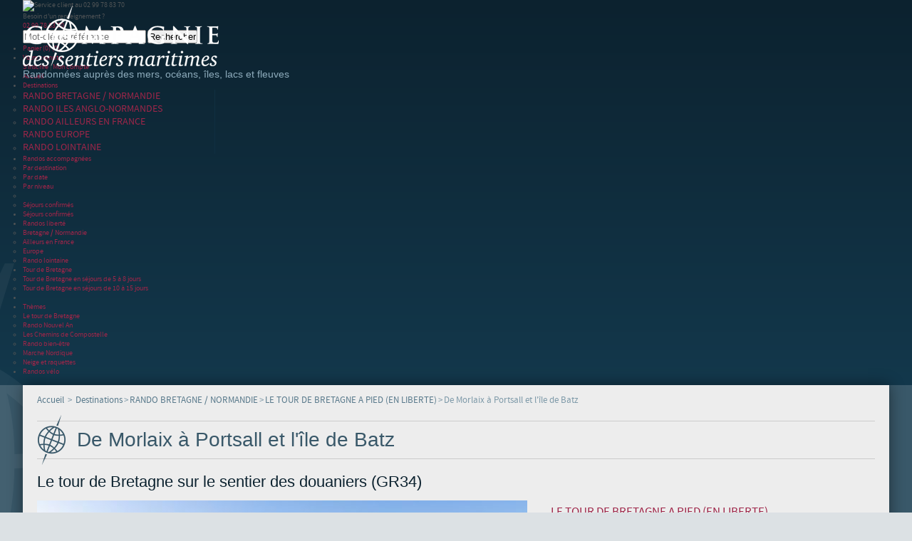

--- FILE ---
content_type: text/html; charset=utf-8
request_url: https://www.sentiersmaritimes.com/le-tour-de-bretagne-a-pied-en-liberte/1547-de-morlaix-a-portsall-et-l-ile-de-batz.html
body_size: 15809
content:
<!DOCTYPE html PUBLIC "-//W3C//DTD XHTML 1.1//EN" "http://www.w3.org/TR/xhtml11/DTD/xhtml11.dtd"> <!--[if lt IE 7]><html class="no-js lt-ie9 lt-ie8 lt-ie7 " lang="fr"> <![endif]--> <!--[if IE 7]><html class="no-js lt-ie9 lt-ie8 ie7" lang="fr"> <![endif]--> <!--[if IE 8]><html class="no-js lt-ie9 ie8" lang="fr"> <![endif]--> <!--[if gt IE 8]><html class="no-js ie9" lang="fr"> <![endif]--><html xmlns="http://www.w3.org/1999/xhtml" xml:lang="fr"><head><title>De Morlaix &agrave; Portsall et l&#039;&icirc;le de Batz</title><script data-keepinline="true">/* <![CDATA[ */dataLayer=[];dataLayer.push({"pageCategory":"product","ecommerce":{"currencyCode":"EUR","detail":{"products":[{"name":"De Morlaix a Portsall et l'ile de Batz","id":"1547","reference":"2L01BA+TB08","price":"0","category":"LE TOUR DE BRETAGNE A PIED (EN LIBERTE)","price_tax_exc":"0"}]}},"google_tag_params":{"ecomm_pagetype":"product","ecomm_prodid":"1547","ecomm_totalvalue":0,"ecomm_category":"LE TOUR DE BRETAGNE A PIED (EN LIBERTE)","ecomm_totalvalue_tax_exc":0}});(function(w,d,s,l,i){w[l]=w[l]||[];w[l].push({'gtm.start':new Date().getTime(),event:'gtm.js'});var f=d.getElementsByTagName(s)[0],j=d.createElement(s),dl=l!='dataLayer'?'&l='+l:'';j.async=true;j.src='https://www.googletagmanager.com/gtm.js?id='+i+dl;f.parentNode.insertBefore(j,f);})(window,document,'script','dataLayer','GTM-TDGMVT5');dataLayer.push({'event':'datalayer_ready'});/* ]]> */</script><meta name="description" content="De Morlaix à Portsall" /><meta name="keywords" content="tour de bretagne,séjours longs,gr34" /><meta http-equiv="Content-Type" content="application/xhtml+xml; charset=utf-8" /><meta http-equiv="content-language" content="fr" /><meta name="generator" content="PrestaShop" /><meta name="viewport" content="width=device-width" /><meta name="robots" content="index,follow" /><link rel="icon" type="image/vnd.microsoft.icon" href="/img/favicon.ico?1767084781" /><link rel="shortcut icon" type="image/x-icon" href="/img/favicon.ico?1767084781" /><script type="text/javascript">/* <![CDATA[ */var baseDir='https://www.sentiersmaritimes.com/';var baseUri='https://www.sentiersmaritimes.com/';var static_token='8584b715511de296a1bc271ec0a259cb';var token='8584b715511de296a1bc271ec0a259cb';var priceDisplayPrecision=2;var priceDisplayMethod=0;var roundMode=2;/* ]]> */</script><link href="/themes/sentiers_maritimes/css/grid_prestashop.css?ver=1.1" rel="stylesheet" type="text/css" media="all" /><link href="/themes/sentiers_maritimes/css/global.css?ver=1.1" rel="stylesheet" type="text/css" media="all" /><link href="/themes/sentiers_maritimes/css/product.css?ver=1.1" rel="stylesheet" type="text/css" media="all" /><link href="/js/jquery/plugins/fancybox/jquery.fancybox.css?ver=1.1" rel="stylesheet" type="text/css" media="all" /><link href="/modules/blockpermanentlinks/blockpermanentlinks.css?ver=1.1" rel="stylesheet" type="text/css" media="all" /><link href="/themes/sentiers_maritimes/css/modules/blockcontact/blockcontact.css?ver=1.1" rel="stylesheet" type="text/css" media="all" /><link href="/modules/blockcart/blockcart.css?ver=1.1" rel="stylesheet" type="text/css" media="all" /><link href="/themes/sentiers_maritimes/css/modules/blockuserinfo/blockuserinfo.css?ver=1.1" rel="stylesheet" type="text/css" media="all" /><link href="/js/jquery/plugins/autocomplete/jquery.autocomplete.css?ver=1.1" rel="stylesheet" type="text/css" media="all" /><link href="/themes/sentiers_maritimes/css/product_list.css?ver=1.1" rel="stylesheet" type="text/css" media="all" /><link href="/modules/blocksearch/blocksearch.css?ver=1.1" rel="stylesheet" type="text/css" media="all" /><link href="/modules/blocknewsletter/blocknewsletter.css?ver=1.1" rel="stylesheet" type="text/css" media="all" /><link href="/modules/productcomments/productcomments.css?ver=1.1" rel="stylesheet" type="text/css" media="all" /><link href="/modules/homevoyagesincomplets/homevoyagesincomplets.css?ver=1.1" rel="stylesheet" type="text/css" media="all" /><link href="/modules/homeproductsvip/homeproductsvip.css?ver=1.1" rel="stylesheet" type="text/css" media="all" /><link href="/themes/sentiers_maritimes/css/modules/productscategory/productscategory.css?ver=1.1" rel="stylesheet" type="text/css" media="all" /><link href="/themes/sentiers_maritimes/css/modules/blockcomments/blockcomments.css?ver=1.1" rel="stylesheet" type="text/css" media="all" /><link href="/themes/sentiers_maritimes/css/modules/blockcmscateg2/blockcmscateg2.css?ver=1.1" rel="stylesheet" type="text/css" media="all" /><link href="/modules/blockespritcsm/blockespritcsm.css?ver=1.1" rel="stylesheet" type="text/css" media="all" /><link href="/modules/mailalerts/mailalerts.css?ver=1.1" rel="stylesheet" type="text/css" media="all" /><link href="/themes/sentiers_maritimes/css/modules/voyfichepdf//views/css/front.css?ver=1.1" rel="stylesheet" type="text/css" media="all" /><link href="/modules/blocksearchpdt/blocksearchpdt.css?ver=1.1" rel="stylesheet" type="text/css" media="all" /><link href="https://code.jquery.com/ui/1.10.4/themes/smoothness/jquery-ui.css?ver=1.1" rel="stylesheet" type="text/css" media="all" /><link href="/modules/gdprcompliancy/views/css/front.css?ver=1.1" rel="stylesheet" type="text/css" media="all" /><link href="/modules/gdprcompliancy/views/css/magnific-popup.css?ver=1.1" rel="stylesheet" type="text/css" media="all" /><link href="/modules/blocktopmenu/css/superfish-modified.css?ver=1.1" rel="stylesheet" type="text/css" media="all" /><link href="/themes/sentiers_maritimes/css/modules/blockreinsurance/style.css?ver=1.1" rel="stylesheet" type="text/css" media="all" /><script src="/js/jquery/jquery-1.9.1.min.js" type="text/javascript">/* <![CDATA[ *//* ]]> */</script><script src="/js/jquery/jquery-migrate-1.2.1.js" type="text/javascript">/* <![CDATA[ *//* ]]> */</script><script src="/js/jquery/plugins/jquery.easing.js" type="text/javascript">/* <![CDATA[ *//* ]]> */</script><script src="/js/tools.js" type="text/javascript">/* <![CDATA[ *//* ]]> */</script><script src="/js/jquery/plugins/fancybox/jquery.fancybox.js" type="text/javascript">/* <![CDATA[ *//* ]]> */</script><script src="/js/jquery/plugins/jquery.idTabs.js" type="text/javascript">/* <![CDATA[ *//* ]]> */</script><script src="/js/jquery/plugins/jquery.scrollTo.js" type="text/javascript">/* <![CDATA[ *//* ]]> */</script><script src="/js/jquery/plugins/jquery.serialScroll.js" type="text/javascript">/* <![CDATA[ *//* ]]> */</script><script src="/themes/sentiers_maritimes/js/tools.js" type="text/javascript">/* <![CDATA[ *//* ]]> */</script><script src="/themes/sentiers_maritimes/js/product.js" type="text/javascript">/* <![CDATA[ *//* ]]> */</script><script src="/modules/blockcart/ajax-cart.js" type="text/javascript">/* <![CDATA[ *//* ]]> */</script><script src="/js/jquery/plugins/autocomplete/jquery.autocomplete.js" type="text/javascript">/* <![CDATA[ *//* ]]> */</script><script src="/modules/productscategory/productscategory.js" type="text/javascript">/* <![CDATA[ *//* ]]> */</script><script src="/modules/voyfichepdf//views/js/front.js" type="text/javascript">/* <![CDATA[ *//* ]]> */</script><script src="/modules/blocksearchpdt/views/js/jquery-ui.js" type="text/javascript">/* <![CDATA[ *//* ]]> */</script><script src="/modules/blocksearchpdt/views/js/blocksearchpdt.js" type="text/javascript">/* <![CDATA[ *//* ]]> */</script><script src="/modules/gdprcompliancy/views/js/front.js" type="text/javascript">/* <![CDATA[ *//* ]]> */</script><script src="/modules/gdprcompliancy/views/js/jquery.magnific-popup.min.js" type="text/javascript">/* <![CDATA[ *//* ]]> */</script><script src="/modules/cdc_googletagmanager/views/js/ajaxcart.js" type="text/javascript">/* <![CDATA[ *//* ]]> */</script><script src="/themes/sentiers_maritimes/js/modules/productcomments/js/jquery.rating.pack.js" type="text/javascript">/* <![CDATA[ *//* ]]> */</script><script src="/modules/blocktopmenu/js/hoverIntent.js" type="text/javascript">/* <![CDATA[ *//* ]]> */</script><script src="/modules/blocktopmenu/js/superfish-modified.js" type="text/javascript">/* <![CDATA[ *//* ]]> */</script><script src="/themes/sentiers_maritimes/js/modules/productcomments/js/jquery.textareaCounter.plugin.js" type="text/javascript">/* <![CDATA[ *//* ]]> */</script><script src="/themes/sentiers_maritimes/js/modules/productcomments/js/productcomments.js" type="text/javascript">/* <![CDATA[ *//* ]]> */</script><script src="/themes/sentiers_maritimes/js/modules/productcomments/js/jquery.bxSlider.min.js" type="text/javascript">/* <![CDATA[ *//* ]]> */</script><script src="https://www.sentiersmaritimes.com/themes/sentiers_maritimes/js/main.js" type="text/javascript">/* <![CDATA[ *//* ]]> */</script><script type="text/javascript">/* <![CDATA[ */var aigiftchecks_products=new Array(0,445);$(document).ready(function(){$('#product_list .ajax_add_to_cart_button').each(function(){var product_id=parseInt($(this).attr('rel').replace('ajax_id_product_',''));if($.inArray(product_id,aigiftchecks_products)!=-1){$(this).remove();}});});/* ]]> */</script><link rel="alternate" type="application/rss+xml" title="De Morlaix à Portsall et l&#039;île de Batz" href="http://www.sentiersmaritimes.com/modules/feeder/rss.php?id_category=7&amp;orderby=position&amp;orderway=asc" /><script src='https://www.google.com/recaptcha/api.js?hl=fr'>/* <![CDATA[ *//* ]]> */</script></head><body class="product" id="product"> <noscript><iframe height="0" src="https://www.googletagmanager.com/ns.html?id=GTM-TDGMVT5&nojscript=true" style="display:none;visibility:hidden" width="0"></iframe></noscript><div class="clearfix" id="page"><div class="clearfix" id="head_gradient"><div class="container_9 clearfix"><div class="grid_9 alpha omega" id="header"> <a href="https://www.sentiersmaritimes.com/" id="header_logo" title="Compagnie des Sentiers Maritimes"> <img class="logo" src="https://www.sentiersmaritimes.com/img/logo.jpg?1767084781" alt="Compagnie des Sentiers Maritimes" width="275" height="85" /><p>Randonnées auprès des mers, océans, îles, lacs et fleuves</p> </a><div class="grid_9 omega" id="header_right"><div class="block" id="contact_block"><div class="block_content clearfix"> <img alt="Service client au 02 99 78 83 70" src="https://www.sentiersmaritimes.com//modules/blockcontact/img/bulles.png"><div id="contact_block_infos">Besoin d'un renseignement ?<br /><a href="tel:02 99 78 83 70">02 99 78 83 70</a></div></div></div><ul id="header_links"><li id="header_link_contact"><a href="https://www.sentiersmaritimes.com/contactez_nous" title="contact">contact</a></li><li id="header_link_sitemap"><a href="https://www.sentiersmaritimes.com/plan-du-site" title="plan du site">plan du site</a></li><li id="header_link_bookmark"><script type="text/javascript">/* <![CDATA[ */writeBookmarkLink('https://www.sentiersmaritimes.com/rando-accompagnee-europe/381-randonne-accompagnee-lanzarote-et-la-graciosa.html','Agence de voyages - séjours et randonnées organisés - Lanzarote et la Graciosa - Compagnie des Sentiers Maritimes','favoris');/* ]]> */</script></li></ul><div id="search_block_top"><form action="https://www.sentiersmaritimes.com/recherche" id="searchbox" method="get"><p> <label for="search_query_top"></label> <input type="hidden" name="controller" value="search" /> <input type="hidden" name="orderby" value="position" /> <input type="hidden" name="orderway" value="desc" /> <input class="search_query" type="text" id="search_query_top" name="search_query" placeholder="Mot-clé ou référence" value="" /> <input type="submit" name="submit_search" value="Rechercher" class="button" /></p></form></div><script type="text/javascript">/* <![CDATA[ */$('document').ready(function(){$("#search_query_top").autocomplete('https://www.sentiersmaritimes.com/recherche',{minChars:3,max:10,width:500,selectFirst:false,scroll:false,dataType:"json",formatItem:function(data,i,max,value,term){return value;},parse:function(data){var mytab=new Array();for(var i=0;i<data.length;i++)
mytab[mytab.length]={data:data[i],value:data[i].cname+' > '+data[i].pname};return mytab;},extraParams:{ajaxSearch:1,id_lang:1}}).result(function(event,data,formatted){$('#search_query_top').val(data.pname);document.location.href=data.product_link;})});/* ]]> */</script><div id="header_user"><ul id="header_nav"><li id="shopping_cart"> <a href="https://www.sentiersmaritimes.com/commande-rapide" rel="nofollow" title="Voir mon panier"> Panier <span class="ajax_cart_quantity hidden">(0)</span> <span class="ajax_cart_product_txt hidden"></span> <span class="ajax_cart_product_txt_s hidden"></span> <span class="ajax_cart_total hidden"> </span> <span class="ajax_cart_no_product">(0)</span> </a></li><li id="your_account"><a href="https://www.sentiersmaritimes.com/mon-compte" rel="nofollow" title="Voir mon compte client">Votre compte</a></li></ul><p id="header_user_info"> <a class="login" href="https://www.sentiersmaritimes.com/mon-compte" rel="nofollow">S'inscrire</a> | <a class="login" href="https://www.sentiersmaritimes.com/mon-compte" rel="nofollow">Mon compte</a></p></div><div class="sf-contener clearfix"> <button class="toggle-menu mobile--only"><i class="icon-menu"></i> <span>Menu</span></button><ul class="sf-menu clearfix"><li ><a href="https://www.sentiersmaritimes.com/">Accueil</a></li><li ><a href="https://www.sentiersmaritimes.com/6-destinations">Destinations</a><ul><li ><a href="https://www.sentiersmaritimes.com/164-rando-bretagne-normandie">RANDO BRETAGNE / NORMANDIE</a></li><li ><a href="https://www.sentiersmaritimes.com/31-rando-iles-anglo-normandes">RANDO ILES ANGLO-NORMANDES</a></li><li ><a href="https://www.sentiersmaritimes.com/125-rando-ailleurs-en-france">RANDO AILLEURS EN FRANCE</a></li><li ><a href="https://www.sentiersmaritimes.com/126-rando-europe">RANDO EUROPE</a></li><li ><a href="https://www.sentiersmaritimes.com/247-rando-lointaine">RANDO LOINTAINE</a></li></ul></li><li ><a href="https://www.sentiersmaritimes.com/18-randos-accompagnees">Randos accompagnées</a><ul><li ><a href="https://www.sentiersmaritimes.com/179-par-destination">Par destination</a></li><li ><a href="https://www.sentiersmaritimes.com/180-par-date">Par date</a></li><li ><a href="https://www.sentiersmaritimes.com/217-par-niveau">Par niveau</a></li><li ><li><a href="https://www.sentiersmaritimes.com/13-sejours-confirmes">Séjours confirmés</a></li></li></ul></li><li ><a href="https://www.sentiersmaritimes.com/13-sejours-confirmes">Séjours confirmés</a></li><li ><a href="https://www.sentiersmaritimes.com/19-randos-liberte">Randos liberté</a><ul><li ><a href="https://www.sentiersmaritimes.com/137-bretagne-normandie-">Bretagne / Normandie </a></li><li ><a href="https://www.sentiersmaritimes.com/138-ailleurs-en-france">Ailleurs en France</a></li><li ><a href="https://www.sentiersmaritimes.com/145-europe">Europe</a></li><li ><a href="https://www.sentiersmaritimes.com/248-rando-lointaine">Rando lointaine</a></li></ul></li><li><a href="#">Tour de Bretagne</a><ul><li><a href="https://www.sentiersmaritimes.com/79-le-tour-de-bretagne">Tour de Bretagne en séjours de 5 à 8 jours</a></li><li><a href="https://www.sentiersmaritimes.com/content/category/4-tour-de-bretagne-nos-20-longs-sejours-en-liberte-">Tour de Bretagne en séjours de 10 à 15 jours</a></li></ul></li><li ><li><a href="#">Thèmes</a><ul><li ><a href="https://www.sentiersmaritimes.com/79-le-tour-de-bretagne">Le tour de Bretagne</a></li><li ><a href="https://www.sentiersmaritimes.com/28-rando-nouvel-an">Rando Nouvel An</a></li><li ><a href="https://www.sentiersmaritimes.com/102-les-chemins-de-compostelle">Les Chemins de Compostelle</a></li><li ><a href="https://www.sentiersmaritimes.com/22-rando-bien-etre">Rando bien-être</a></li><li ><a href="https://www.sentiersmaritimes.com/216-marche-nordique">Marche Nordique</a></li><li ><a href="https://www.sentiersmaritimes.com/85-neige-et-raquettes">Neige et raquettes</a></li></ul></li><li ><a href="https://www.sentiersmaritimes.com/20-randos-velo">Randos vélo</a></li></ul></div><div class="sf-right">&nbsp;</div></div></div></div></div><div class="container_9 clearfix" id="principal"><div class="grid_9 alpha omega clearfix" id="columns"><div class="column grid_2 alpha" id="left_column"></div><div class=" grid_9" id="center_column"><script type="text/javascript">/* <![CDATA[ */var currencySign='€';var currencyRate='1';var currencyFormat='2';var currencyBlank='1';var taxRate=0;var jqZoomEnabled=false;var oosHookJsCodeFunctions=new Array();var id_product='1547';var productHasAttributes=false;var quantitiesDisplayAllowed=false;var quantityAvailable=0;var allowBuyWhenOutOfStock=true;var availableNowValue='';var availableLaterValue='';var productPriceTaxExcluded=0-0.000000;var productBasePriceTaxExcluded=0.000000-0.000000;var reduction_percent=0;var reduction_price=0;var specific_price=0;var product_specific_price=new Array();var specific_currency=false;var group_reduction='1';var default_eco_tax=0.000000;var ecotaxTax_rate=0;var currentDate='2026-01-01 04:58:10';var maxQuantityToAllowDisplayOfLastQuantityMessage=0;var noTaxForThisProduct=true;var displayPrice=0;var productReference='2L01BA+TB08';var productAvailableForOrder='1';var productShowPrice='1';var productUnitPriceRatio='0.000000';var idDefaultImage=6218;var stock_management=0;var productPriceWithoutReduction='0';var productPrice='0';var img_ps_dir='https://www.sentiersmaritimes.com/img/';var customizationFields=new Array();customizationFields[0]=new Array();customizationFields[0][0]='textField0';customizationFields[0][1]=0;customizationFields[1]=new Array();customizationFields[1][0]='textField1';customizationFields[1][1]=0;customizationFields[2]=new Array();customizationFields[2][0]='textField2';customizationFields[2][1]=0;customizationFields[3]=new Array();customizationFields[3][0]='textField3';customizationFields[3][1]=0;customizationFields[4]=new Array();customizationFields[4][0]='textField4';customizationFields[4][1]=0;customizationFields[5]=new Array();customizationFields[5][0]='textField5';customizationFields[5][1]=0;customizationFields[6]=new Array();customizationFields[6][0]='textField6';customizationFields[6][1]=0;customizationFields[7]=new Array();customizationFields[7][0]='textField7';customizationFields[7][1]=0;customizationFields[8]=new Array();customizationFields[8][0]='textField8';customizationFields[8][1]=0;var img_prod_dir='https://www.sentiersmaritimes.com/img/p/';var combinationImages=new Array();combinationImages[0]=new Array();combinationImages[0][0]=6218;combinationImages[0][1]=6219;combinationImages[0][2]=6220;combinationImages[0][3]=6221;var doesntExist='Ce produit n\'existe pas dans cette déclinaison. Vous pouvez néanmoins en sélectionner une autre.';var doesntExistNoMore='Ce produit n\'est plus en stock';var doesntExistNoMoreBut='avec ces options mais reste disponible avec d\'autres options';var uploading_in_progress='Envoi en cours, veuillez patienter...';var fieldRequired='Veuillez remplir tous les champs, puis enregistrer votre personnalisation';var attributesCombinations=new Array();/* ]]> */</script><div class="breadcrumb"> <a href="http://www.sentiersmaritimes.com/" title="retour &agrave; Accueil">Accueil</a> <span class="navigation-pipe">&gt;</span> <a href="https://www.sentiersmaritimes.com/6-destinations" title="Destinations">Destinations</a><span class="navigation-pipe">></span><a href="https://www.sentiersmaritimes.com/164-rando-bretagne-normandie" title="RANDO BRETAGNE / NORMANDIE">RANDO BRETAGNE / NORMANDIE</a><span class="navigation-pipe">></span><a href="https://www.sentiersmaritimes.com/7-le-tour-de-bretagne-a-pied-en-liberte" title="LE TOUR DE BRETAGNE A PIED (EN LIBERTE)">LE TOUR DE BRETAGNE A PIED (EN LIBERTE)</a><span class="navigation-pipe">></span>De Morlaix à Portsall et l'île de Batz</div><div class="product_h1"><h1>De Morlaix &agrave; Portsall et l&#039;&icirc;le de Batz</h1><h2>Le tour de Bretagne sur le sentier des douaniers (GR34)</h2></div><div class="clearfix" id="primary_block"><div id="pb-right-column"><div id="image-block"> <span id="view_full_size"> <img src="https://www.sentiersmaritimes.com/6218-large_default/de-morlaix-a-portsall-et-l-ile-de-batz.jpg" title="De Morlaix &agrave; Portsall" alt="De Morlaix &agrave; Portsall" id="bigpic" width="688" height="399"/> </span></div><div class="clearfix " id="views_block"> <span class="view_scroll_spacer"><a class="hidden" href="javascript:{}" id="view_scroll_left" title="Autres vues">Pr&eacute;c&eacute;dent</a></span><div id="thumbs_list"><ul id="thumbs_list_frame"><li id="thumbnail_6218"> <a class="thickbox shown" href="https://www.sentiersmaritimes.com/6218-thickbox_default/de-morlaix-a-portsall-et-l-ile-de-batz.jpg" rel="other-views" title="De Morlaix &agrave; Portsall"> <img id="thumb_6218" src="https://www.sentiersmaritimes.com/6218-medium_default/de-morlaix-a-portsall-et-l-ile-de-batz.jpg" alt="De Morlaix &agrave; Portsall" title="De Morlaix &agrave; Portsall" height="58" width="75" /> </a></li><li id="thumbnail_6219"> <a class="thickbox" href="https://www.sentiersmaritimes.com/6219-thickbox_default/de-morlaix-a-portsall-et-l-ile-de-batz.jpg" rel="other-views" title="De Morlaix &agrave; Portsall"> <img id="thumb_6219" src="https://www.sentiersmaritimes.com/6219-medium_default/de-morlaix-a-portsall-et-l-ile-de-batz.jpg" alt="De Morlaix &agrave; Portsall" title="De Morlaix &agrave; Portsall" height="58" width="75" /> </a></li><li id="thumbnail_6220"> <a class="thickbox" href="https://www.sentiersmaritimes.com/6220-thickbox_default/de-morlaix-a-portsall-et-l-ile-de-batz.jpg" rel="other-views" title="De Morlaix &agrave; Portsall"> <img id="thumb_6220" src="https://www.sentiersmaritimes.com/6220-medium_default/de-morlaix-a-portsall-et-l-ile-de-batz.jpg" alt="De Morlaix &agrave; Portsall" title="De Morlaix &agrave; Portsall" height="58" width="75" /> </a></li><li id="thumbnail_6221"> <a class="thickbox" href="https://www.sentiersmaritimes.com/6221-thickbox_default/de-morlaix-a-portsall-et-l-ile-de-batz.jpg" rel="other-views" title="De Morlaix &agrave; Portsall"> <img id="thumb_6221" src="https://www.sentiersmaritimes.com/6221-medium_default/de-morlaix-a-portsall-et-l-ile-de-batz.jpg" alt="De Morlaix &agrave; Portsall" title="De Morlaix &agrave; Portsall" height="58" width="75" /> </a></li></ul></div> <a href="javascript:{}" id="view_scroll_right" title="Autres vues">Suivant</a></div><p class="resetimg clear"><span id="wrapResetImages" style="display: none;"><img src="https://www.sentiersmaritimes.com/themes/sentiers_maritimes/img/icon/cancel_11x13.gif" alt="Annul&eacute;" width="11" height="13"/> <a id="resetImages" href="https://www.sentiersmaritimes.com/le-tour-de-bretagne-a-pied-en-liberte/1547-de-morlaix-a-portsall-et-l-ile-de-batz.html" onClick="$('span#wrapResetImages').hide('slow');return (false);">Afficher toutes les images</a></span></p></div><div id="pb-left-column"><div class="CatDefaut"><a href="https://www.sentiersmaritimes.com/7-le-tour-de-bretagne-a-pied-en-liberte">LE TOUR DE BRETAGNE A PIED (EN LIBERTE)</a></div><div class="format"><span class="cat liberté">Randonnée libert&eacute;</span></div><div class="diffi">Difficult&eacute; : <a href="https://www.sentiersmaritimes.com/content/15-les-difficultes" title="Les difficult&eacute;s"><div class="info_niveau"><span class="D30">3</span><div class="help"> <strong>Niveau 1</strong> : Vous aimez la marche mais vous n’avez pas d’entraînement préalable. Par jour, le dénivelé cumulé positif est inférieur à 200m et/ou la durée de marche effective est comprise entre 2h et 3h30.<br /><br /> <strong>Niveau 2</strong> : Vous pratiquez occasionnellement une activité physique durant l’année. Par jour, le dénivelé cumulé positif est compris entre 200 et 350 m, les étapes vont de 12 à 18 km en moyenne et/ou la durée de marche effective est comprise entre 4 à 5h.<br /><br /> <strong>Niveau 3</strong> : Accessible à toute personne pratiquant régulièrement une activité physique ou sportive. Par jour, le dénivelé cumulé positif est compris entre 300 et 600m, les étapes vont de 15 à 22 km et/ou la durée de la marche effective est en moyenne de 5h.<br /><br /> <strong>Niveau 4</strong> : Il est souhaitable de pratiquer d’une activité sportive régulière développant l’endurance (jogging, natation, vélo). Par jour, le dénivelé cumulé positif est compris entre 600 et 900m, la durée de marche effective est en moyenne de 6h et/ou les étapes sont comprises entre 18 et 25 km.<br /><br /> <strong>Niveau 5</strong> : Comme pour le niveau précèdent, il est recommandé de pratiquer une activité sportive. En moyenne, par jour le dénivelé cumulé positif est compris entre 700 et 1000m, la durée de marche effective est de 6 à 7h et/ou les étapes sont comprises entre 20 et 30 km.<br /></div></div></a></div><div class="duree"> Dur&eacute;e de s&eacute;jour : <span>13 jours</span></div><form action="https://www.sentiersmaritimes.com/panier" id="buy_block" method="post"><p class="hidden"> <input type="hidden" name="token" value="8584b715511de296a1bc271ec0a259cb" /> <input type="hidden" name="id_product" value="1547" id="product_page_product_id" /> <input type="hidden" name="add" value="1" /> <input type="hidden" name="id_product_attribute" id="idCombination" value="" /></p><div class="product_attributes"><p id="product_reference"> <label>R&eacute;f&eacute;rence : </label> <span>2L01BA+TB08</span></p><p id="minimal_quantity_wanted_p" style="display: none;"> Ce produit n&#039;est pas vendu &agrave; l&#039;unit&eacute;. Vous devez s&eacute;lectionner au moins <b id="minimal_quantity_label">1</b> quantit&eacute; pour ce produit.</p><p id="availability_statut" style="display: none;"> <span id="availability_label">Disponibilit&eacute; :</span> <span class="warning_inline" id="availability_value"></span></p><p id="availability_date" style="display: none;"> <span id="availability_date_label">Date de disponibilit&eacute;:</span> <span id="availability_date_value"></span></p><div id="oosHook"></div><p class="warning_inline" id="last_quantities" style="display: none">Attention : derni&egrave;res pi&egrave;ces disponibles !</p></div><div class="content_prices clearfix"><div class="price"><p class="aPartir">Actuellement aucun départ programmé</p><div class="clear"></div></div></form><div class="lien_fiche_technique"> <a href="https://www.sentiersmaritimes.com/modules/voyfichepdf/print.php?generatePDF=1547"> T&eacute;l&eacute;charger la fiche technique </a></div></div></div><div id="short_description_block"><div class="rte align_justify" id="short_description_content"><p><span style="color: #666699;">Randonnée liberté - De Morlaix à Portsall et l'île de Batz&nbsp;<span>/&nbsp;</span><span><a href="https://www.sentiersmaritimes.com/79-le-tour-de-bretagne"><span>Le tour de Bretagne</span></a></span></span></p><p>&nbsp;</p><p style="text-align: justify;">De la baie de Morlaix au village de Portsall en passant par les charmantes cités de Carantec et de Roscoff, c'est le domaine des goémoniers, des primeurs et des "paysans-marins" qui depuis l'épopée des "Johnnies" commercent avec l'autre Bretagne, dite "Grande"... Un littoral chargé d’histoire et de légendes, où se cachent parfois, derrière les chaos de granit, les fameux korrigans !&nbsp;<span>La côte des Légendes, comprenant le pays Pagan et le pays des Abers, est une côte très sauvage située à l'entrée de la Manche.<span>&nbsp;Pour le randonneur, c'est une alternance de panoramas contrastés sur des îles et îlots tournés vers le large puis dans les terres, remontant les abers, havres de paix tant pour les marins que pour nos regards éblouis.</span></span></p><p style="text-align: justify;">&nbsp;</p><p><span style="color: #9e2549;">Vous apprécierez :</span></p><p>- les petites villes chargées d’histoire&nbsp;: Morlaix, Saint-Pol-de Léon, Roscoff et Carantec<br /><span>- la baie de Morlaix et ses innombrables îlots</span></p><p>- la randonnée sur l’île de Batz<br /><span>- le massif dunaire de Keremma</span></p><p>- les panoramas sur les îles et îlots face au large</p><p><span>- l’île Vierge dominée par son phare haut de plus de 80 m</span><strong style="text-align: justify;">&nbsp;</strong></p><p>&nbsp;</p><p>_______________________________________________________________________________________<strong>&nbsp;</strong>&nbsp;</p><p><span style="color: #9e2549;"><strong>Autre formule :</strong></span></p><p><span style="color: #666699;">Possibilité de retirer votre séjour l'excursion sur l'île de Batz,&nbsp;consulter le détail de ce séjour en cliquant ci-après</span> : <span style="color: #9e2549;"><a href="https://www.sentiersmaritimes.com/le-tour-de-bretagne-a-pied-en-liberte/1439-de-morlaix-a-portsall.html"><span style="color: #9e2549;">2TB07+TB08 : De Morlaix à Portsall</span></a></span></p><p>_______________________________________________________________________________________<strong>&nbsp;</strong><span>&nbsp;</span></p></div></div><div class="clearfix"></div><div class="clear" id="more_info_block"><ul class="idTabs idTabsShort clearfix" id="more_info_tabs"><li><a href="#idTab1" id="more_info_tab_1">Jour par jour</a></li><li><a href="#idTab2" id="more_info_tab_2">Prestations</a></li><li><a href="#idTab3" id="more_info_tab_3">Options</a></li><li><a href="#idTab4" id="more_info_tab_4">Infos pratiques</a></li></ul><div class="sheets align_justify" id="more_info_sheets"><div class="rte" id="idTab1"><p style="text-align: justify;"><span style="color: #9e2549;">Jour 1</span></p><p style="text-align: justify;"><strong>Morlaix</strong></p><p style="text-align: justify;">Arrivée et installation à votre hôtel à Morlaix, en fin d’après-midi.</p><p style="text-align: justify;"><span style="color: #666699;"><br /></span></p><p style="text-align: justify;"><span style="color: #9e2549;">Jour 2</span></p><p style="text-align: justify;"><strong>Morlaix - Carantec</strong></p><p style="text-align: justify;">Itinéraire montrant l'écart entre la Bretagne des villes prudemment installées à l'intérieur des terres et celle des ports tournés vers le grand large avec comme lien, un cours d'eau envahi par le flux biquotidien des marées. Ce lien fluvial conduit aux parcs à huîtres de Carantec, où le mélange d'eau saline et d'eau douce affine leur saveur. Le château du Taureau garde la baie tandis que le phare de l'île Louët guide les navigateurs. Vous continuez par un sentier sous la pinède et découvrez l'île Callot.</p><p style="text-align: justify;"><span style="color: #666699;">25 km -&nbsp;montée 550 m - descente 525 m</span></p><p style="text-align: justify;"><span style="color: #666699;"><br /></span></p><p style="text-align: justify;"><span style="color: #9e2549;">Jour 3</span></p><p style="text-align: justify;"><strong>Carantec - Roscoff</strong></p><p style="text-align: justify;">Carantec est le point de passage pour rejoindre l'île Callot, accessible à marée basse. Randonnée dans une région dont la triple vocation, agricole, maritime et commerciale, est centralisée à Saint-Pol-de-Léon. Le Kreisker, plus haute flèche gothique de Bretagne, reste l'un des repères les plus significatifs de la région pour tous les marins. Avant d'atteindre Roscoff, les senteurs de la mer se mêlent à celles des choux-fleurs ou, plus discrètes, des artichauts (selon la saison).&nbsp;<br /><span style="color: #666699;">26 km -&nbsp;montée 245 m -&nbsp;descente 280 m</span></p><p style="text-align: justify;">&nbsp;</p><p style="text-align: justify;"><span style="color: #9e2549;">Jour 4&nbsp;</span><span style="text-align: justify;">&nbsp;</span></p><p style="text-align: justify;"><strong>L'île de Batz</strong><span style="text-align: justify;">&nbsp;</span></p><p style="text-align: justify;">Véritable microcosme climatique et agricole de Bretagne, le mieux est d'en commencer la découverte par la côte Est, la plus abritée. La végétation mêle plantes endémiques et essences tropicales. Au nord le sable est blanc, plein d'un quartz réduit en poudre par la houle. La mer en est d'autant plus bleue, comme dans un lagon, et même par ciel d'orage. A l'Ouest ce sont des landes, où sans le secours d'un ingénieux bocage, rien ne pourrait pousser. Retour à Roscoff.<span style="text-align: justify;">&nbsp;</span></p><p style="text-align: justify;"><span style="color: #666699;">8 km - montée 150 m – descente 150 m&nbsp;</span></p><p style="text-align: justify;"><br /><span style="color: #9e2549;">Jour 5</span></p><p style="text-align: justify;"><strong>Roscoff - Moguériec</strong></p><p style="text-align: justify;">A l'image de son clocher, c'est toute la ville de Roscoff qui vit encore dans un décor Renaissance, avec en permanence l'empreinte du granit. Derrière la place de l'église, le CNRS et Centre de biologie marine soulignent que nous sommes dans un lieu clef pour l'étude du milieu marin et de ses bienfaits. Pour profiter de ceux-ci, marchez et respirez toujours mieux les parfums de l'estran, jusqu'à la vaste plage du Dossen, en direction du petit port de caseyeurs de Moguériec. Transfert et nuit à Plouescat.&nbsp;</p><p style="text-align: justify;"><span style="color: #666699;">23,5 km -&nbsp;montée 110 m –&nbsp;descente 110 m</span></p><p style="text-align: justify;"><br /><span style="color: #9e2549;">Jour 6&nbsp;</span></p><p style="text-align: justify;"><strong>Moguériec - Plouescat</strong></p><p style="text-align: justify;">A partir de Moguériec vous atteignez une nouvelle Bretagne, celle des abers, d'abord modestes comme à Port-Neuf, puis des vastes plages, "Keramiet", "Kerfissien", et enfin des dunes soumises aux vents et aux marées. Le granit s'y découpe en de gigantesques silhouettes où chacun reconnaîtra ce que l'imagination décèle... Au-delà de Kerfissien, le Menhir de Cléder jouxte, tel un clocher païen, un ensemble de rochers dont les concavités sont remplies d'une eau qui, selon la légende, est source d'ardeur.&nbsp;</p><p style="text-align: justify;"><span style="color: #666699;">21 km -&nbsp;montée 100 m -&nbsp;descente 100 m&nbsp;&nbsp;</span></p><p style="text-align: justify;"><br /><span style="color: #9e2549;">Jour 7&nbsp;</span></p><p style="text-align: justify;"><strong>Plouescat - Brignogan-Plages</strong></p><p style="text-align: justify;">"Les dunes sont vivantes". Au même titre que tout élément minéral et végétal, les dunes, mobiles, sont sujettes à des transformations qu'il faut connaître pour mieux les respecter. Zones intermédiaires essentielles, elles séparent le terrestre du marin tout en protégeant un espace de symbiose entre les végétaux : algues, oyats, réseaux de racines souterraines et premiers ajoncs aux fleurs dorées...voilà l'observation essentielle de notre randonnée dans les dunes de Keremma.&nbsp;</p><p style="text-align: justify;"><span style="color: #666699;">14 km -&nbsp;montée 40 m - descente 40 m&nbsp;</span></p><p>&nbsp;</p><p><span style="color: #9e2549;">Jour 8</span></p><p style="text-align: justify;"><strong>Brignogan-Plages - Guissény</strong></p><p style="text-align: justify;">Journée de randonnée le long d’une côte sauvage à quelques centaines de mètres d'écueils qui autrefois, selon la légende, furent utilisés comme pièges par des "naufrageurs". Légendaires et réels sont également ces paysages grâce auxquels, patiemment, un silence bienfaisant s'installe tandis que seule la mer semble vous parler. Découverte sur le chemin de Meneham,&nbsp;village de chaumières traditionnelles, protégées des vents par d'énormes rochers. Court transfert en fin de randonnée.</p><p style="text-align: justify;"><span style="color: #666699;"><span>25 km -&nbsp;</span>montée 40 m - descente 40 m&nbsp;</span></p><p style="text-align: justify;">&nbsp;</p><p><span style="color: #9e2549; text-align: justify;">Jour 9</span></p><p style="text-align: justify;"><strong>Guissény - Plouguerneau</strong><br />Court transfert au début de la randonnée. Depuis Guissény, vous arpentez plages et grèves. La succession de passages en bordure de mer puis de sentiers dunaires permet d'apprécier les diverses nuances d'une mer sillonnée de canaux tracés au gré des vents. Les multiples îlots qui enserrent l'île Vierge et son phare, le plus haut d'Europe, voguent comme d'immobiles embarcations de granit. Arrivée à Plouguerneau, commune de France disposant de la plus longue façade littorale.</p><p style="text-align: justify;"><span style="color: #666699;"><span>22 km -&nbsp;</span>montée 130 m - descente 130 m&nbsp;</span></p><p style="text-align: justify;"><br /><span style="color: #9e2549;">Jour 10</span></p><p><strong>Plouguerneau - Aber Wrac'h</strong></p><p style="text-align: justify;">Journée en plein coeur du pays des goémoniers. Ramassant les algues brunes échouées sur l'estran, ils nourrissent leurs champs du végétal marin, riche en iode et en oligo-éléments. Tradition revit grâce à l'intérêt croissant pour les cultures biologiques. L'Aber Wrac'h permet de mieux comprendre ce lien entre l'"Armor", le pays marin, et l'"Argoat", la terre et ses cultures. Certains goémoniers mouilleront sans doute au port de l'Aber Wrac'h où vous passerez la nuit.</p><p style="text-align: justify;"><span style="color: #666699;"><span>14 km - m</span>ontée 240 m - descente 240 m&nbsp;</span></p><p style="text-align: justify;"><br /><span style="color: #9e2549;">Jour 11</span></p><p><strong>Aber Wrac'h - Aber Benoît</strong></p><p style="text-align: justify;">A partir du port, direction la "baie des Anges" et son abbaye. Selon la marée, tantôt un bras de mer vous sépare de la presqu'île Sainte Marguerite, tantôt un espace de sable et de vase, territoire d'une faune amphibie. Contournant la Presqu'île Marguerite, vous accédez à de blanches étendues de sable avant de remonter l'Aber Benoît. Le sentier traverse sous-bois et champs cultivés. Certaines des herbacées ont des fleurs mauves ? Il s'agit alors du fameux "blé noir" ...</p><p style="text-align: justify;"><span style="color: #666699;"><span>22 km -&nbsp;</span>montée 150 m - descente 150 m</span></p><p style="text-align: justify;"><br /><span style="color: #9e2549;">Jour 12</span></p><p><strong>Aber Benoît - Portsall</strong></p><p style="text-align: justify;">La rive gauche de l'Aber Benoît abrite le petit port fluvial de Saint Pabu. Les demeures traditionnelles de granit caractérisent ce lieu sans doute rude mais souvent arrosé d'une luminosité qui s'affirme à mesure que l'on s'approche du grand large. Reviennent alors les dunes et les plages qui se succèdent avec quelques cales d'où les pécheurs "à la journée" mettent leurs embarcations à l'eau. Arrivée à Portsall, frontière entre la Manche et l'Atlantique.</p><p style="text-align: justify;"><span style="color: #666699;"><span>21 km - m</span>ontée 130 m - descente 110 m&nbsp;</span></p><p style="text-align: justify;"><br /><span style="color: #9e2549;">Jour 13<br /></span></p><p><strong>Portsall</strong><br />Fin du séjour à Portsall après le petit déjeuner. Transfert possible en bus vers Brest (hors forfait).</p></div><div class="rte" id="idTab2"><div style="padding-bottom:20px;"><p><span style="color: #9e2549;">Le prix comprend :</span></p><p>- 12 nuits en formule nuit et petit-déjeuner, en chambres d'hôtes, hôtels 2* et 3*,</p><p>- les dîners du J7, J8 et J11,</p><p><span>- la traversée aller-retour pour l’île de Batz (J4),</span></p><p>- les transferts de bagages,</p><p>- les transferts de personnes du J5 et J6,&nbsp;</p><p>- un carnet de route par chambre.</p><p>&nbsp;</p></div><div><p><span style="color: #9e2549;">Le prix ne comprend pas :</span></p><p>- le trajet aller-retour depuis votre domicile,</p><p>- les repas du midi,</p><p>- les repas du soir sauf le dîner du J7, J8 et J11 (la demi-pension en option sauf le J1 à Morlaix),</p><p>- les boissons,</p><p>- les visites éventuelles,</p><div align="justify">- le supplément chambre individuelle,&nbsp;</div><div align="justify">- le supplément personne voyageant seule,&nbsp;</div><p>- les assurances&nbsp;<a href="https://www.sentiersmaritimes.com/content/16-assurances-voyages" target="_parent">(plus d'informations)</a>.</p></div></div><div class="rte" id="idTab3">Aucune option disponible.</div><div class="rte" id="idTab4"><p style="text-align: justify;"><span style="color: #9e2549;">Circuit</span></p><p style="text-align: justify;"><span>Randonnée liberté - Tour de Bretagne (Sentier des Douaniers) :&nbsp;De Morlaix à Portsall&nbsp;et l'île de Batz</span></p><p style="text-align: justify;"><br /><span style="color: #9e2549;">Validité</span><br />Départ tous les jours d'avril à octobre.</p><p style="text-align: justify;"><span>Attention :</span><span>&nbsp;avec un départ le mardi, il est nécessaire de venir en voiture et de stationner son véhicule à Portsall le 1er jour&nbsp;(peu ou pas de bus le dernier jour entre Portsall et Brest le dimanche).</span></p><p style="text-align: justify;">&nbsp;</p><p style="text-align: justify;"><span style="color: #9e2549;">Hébergement et restauration</span><br />12 nuits en chambres d'hôtes, hôtels 2* et 3*, en formule nuit et petit-déjeuner et en demi-pension les J7, J8 et J11. A noter, le dîner du&nbsp;J7 à Brignogan-Plages sera servi sous forme de bocaux (conserverie bretonne artisanale).</p><p style="text-align: justify;">La demi-pension est proposée en option sauf le J1 à Morlaix.</p><p style="text-align: justify;">&nbsp;</p><p style="text-align: justify;"><span style="color: #9e2549;">Nombre de participants</span><br />A partir d'1 personne (avec supplément personne voyageant seule à ajouter au supplément chambre individuelle).</p><p style="text-align: justify;">&nbsp;</p><p class="texte_rose" style="text-align: justify;"><span>Transferts&nbsp;</span></p><p style="text-align: justify;">Des transferts seront parfois organisés en début ou en fin de randonnée pour rejoindre votre hébergement.</p><p style="text-align: justify;">Voir dans les prestations incluses les journées concernées.</p><p style="text-align: justify;"><br /><span style="color: #9e2549;">Niveau</span><br />3 globes.</p><p style="text-align: justify;"><br /><span style="color: #9e2549;">Début de séjour<br /></span>En fin de journée à Morlaix.</p><p style="text-align: justify;"><br /><span style="color: #9e2549;">Fin de séjour<br /></span>Après le petit-déjeuner à Portsall.</p><p style="text-align: justify;"><br /><span style="color: #9e2549;">Accès en train</span></p><p style="text-align: justify;">Aller : gare SNCF de Morlaix.</p><div style="text-align: justify;"><p class="Style1Car">Retour : gare SNCF de Brest.</p><p class="Style1Car">Liaison bus Portsall-Brest en 1h (2,50 € par personne à payer sur place - ligne 14 - Réseau&nbsp;<a href="https://www.breizhgo.bzh/se-deplacer-en-bretagne/se-deplacer-en-car" target="_blank">BreizhGo</a>)</p></div><div style="text-align: justify;"><p class="Style1Car"><span style="text-align: justify;">&nbsp;</span></p></div><p style="text-align: justify;"><span style="color: #9e2549;">Accès en voiture</span></p><div style="text-align: justify;"><div><div><p class="Style1"><span style="text-decoration: underline;"><em>Stationnement de votre véhicule pendant le séjour</em><em>&nbsp;:&nbsp;</em></span></p></div><p>- A Morlaix&nbsp;: Parking gratuit non surveillé en face de la gare de Morlaix.</p><p>- A Brest&nbsp;: Vous pouvez laisser votre véhicule en stationnement gratuit / non surveillé Avenue Réveillère ou Bd Gambetta, à proximité de la gare SNCF. Sinon, parking payant / couvert / gardé en centre-ville : le parking Liberté, entrée place de la Liberté, côté rue J. Jaurès, 30 € la semaine, tél&nbsp;: 02.98.33.11.20 (se munir de votre carte grise et demander à la caisse un ticket pour 7 jours). Pour plus d'informations :&nbsp;<a href="http://www.stationner-a-brest.com/">http://www.stationner-a-brest.com</a>&nbsp;</p><p>Liaison TER ou TGV entre Brest et Morlaix.</p></div><p><span style="text-decoration: underline;"><em>Récupération de votre véhicule en fin de séjour :</em></span></p><p>Liaison bus Portsall-Brest en 1h (2,50 € par personne à payer sur place - ligne 14 - Réseau&nbsp;<a href="https://www.breizhgo.bzh/se-deplacer-en-bretagne/se-deplacer-en-car" target="_blank">BreizhGo</a>)&nbsp;Puis trajet en train entre Brest et Morlaix.</p></div><div style="text-align: justify;"><p>&nbsp;</p></div><p style="text-align: justify;"><span style="color: #9e2549;">Bagages</span><br /><span>Le transfert des bagages entre chaque hébergement est assuré par nos soins.</span></p><p style="text-align: justify;"><span>Attention, seul un bagage par personne est autorisé et il ne doit pas excéder les 13 KG.</span></p><p style="text-align: justify;"><span><br /></span></p><p class="texte_rose" style="text-align: justify;"><span>Carnet de route</span></p><p style="text-align: justify;">Un carnet de route vous sera adressé avant le départ. Il comprend : un programme (précisant les coordonnées des prestataires, le déroulement du séjour, et des informations pratiques pour se restaurer le midi), le tracé précis des itinéraires sur fond de carte et un carnet réalisé par nos soins détaillant l'itinéraire de chaque étape.</p><p style="text-align: justify;">&nbsp;</p><p class="texte_rose" style="text-align: justify;"><span>Conditions d'annulation</span></p><p style="text-align: justify;"><span>Si vous vous trouvez dans l'obligation d'annuler votre séjour avant son commencement, des frais seront retenus.</span></p><p style="text-align: justify;">Pour plus d'informations sur le montant de ces frais et les assurances proposées&nbsp;<a href="https://www.sentiersmaritimes.com/content/16-assurances-voyages" target="_parent">(cliquer ici)</a>.</p></div></div></div><script type="text/javascript">/* <![CDATA[ */var productcomments_controller_url='https://www.sentiersmaritimes.com/module/productcomments/default';var confirm_report_message='Êtes-vous sur de vouloir signaler ce commentaire ?';var secure_key='3deecfe9b33cc0726de920c112e54198';var productcomments_url_rewrite='1';var productcomment_added='Votre commentaire a été rajouté!';var productcomment_added_moderation='Votre commentaire a bien été enregistré. Il sera affiché dès qu\'un modérateur l\'aura approuvé.';var productcomment_title='Nouveau commentaire';var productcomment_ok='OK';var moderation_active=1;/* ]]> */</script><script type="text/javascript">/* <![CDATA[ */var slider;$(document).ready(function(){slider=$('#SliderTem').bxSlider({pager:false,controls:true,adaptiveHeight:true,});});$(window).on('resize',function(){slider.reloadSlider();});/* ]]> */</script><div id="blockProductRight"><div id="product_comments_block_slide"><h2>Témoignages</h2><div class="contenuScroll" id="product_comments_block_tab"><div id="SliderTem"><div><div class="comment_details"><p><strong style="color: #9E2649;">Remi B</strong><span class="dateCom"> - le 04/09/2024</span></p><p class="title_block"><strong>Très satisfait</strong> Très belle randonnée<br /></p><ul></ul></div></div><div><div class="comment_details"><p><strong style="color: #9E2649;">Anne-Marie S</strong><span class="dateCom"> - le 12/06/2024</span></p><p class="title_block"><strong>Très satisfaite</strong> Très bonne organisation sur tout le trajet. Magnifique parcours et environnement sauvage. Les 2 premiers jours , étapes un peu trop longues.</p><ul></ul></div></div></div></div></div><div style="display: none;"><div id="new_comment_form"><form action="#" id="id_new_comment_form"><h2 class="title">Donner votre avis</h2><div class="product clearfix"><img src="https://www.sentiersmaritimes.com/6218-home_default/de-morlaix-a-portsall-et-l-ile-de-batz.jpg" height="222" width="384" alt="De Morlaix à Portsall et l&#039;île de Batz" /><div class="product_desc"><p class="product_name"><strong>De Morlaix à Portsall et l'île de Batz</strong></p><p><span style="color: #666699;">Randonnée liberté - De Morlaix à Portsall et l'île de Batz&nbsp;<span>/&nbsp;</span><span><a href="https://www.sentiersmaritimes.com/79-le-tour-de-bretagne"><span>Le tour de Bretagne</span></a></span></span></p><p>&nbsp;</p><p style="text-align: justify;">De la baie de Morlaix au village de Portsall en passant par les charmantes cités de Carantec et de Roscoff, c'est le domaine des goémoniers, des primeurs et des "paysans-marins" qui depuis l'épopée des "Johnnies" commercent avec l'autre Bretagne, dite "Grande"... Un littoral chargé d’histoire et de légendes, où se cachent parfois, derrière les chaos de granit, les fameux korrigans !&nbsp;<span>La côte des Légendes, comprenant le pays Pagan et le pays des Abers, est une côte très sauvage située à l'entrée de la Manche.<span>&nbsp;Pour le randonneur, c'est une alternance de panoramas contrastés sur des îles et îlots tournés vers le large puis dans les terres, remontant les abers, havres de paix tant pour les marins que pour nos regards éblouis.</span></span></p><p style="text-align: justify;">&nbsp;</p><p><span style="color: #9e2549;">Vous apprécierez :</span></p><p>- les petites villes chargées d’histoire&nbsp;: Morlaix, Saint-Pol-de Léon, Roscoff et Carantec<br /><span>- la baie de Morlaix et ses innombrables îlots</span></p><p>- la randonnée sur l’île de Batz<br /><span>- le massif dunaire de Keremma</span></p><p>- les panoramas sur les îles et îlots face au large</p><p><span>- l’île Vierge dominée par son phare haut de plus de 80 m</span><strong style="text-align: justify;">&nbsp;</strong></p><p>&nbsp;</p><p>_______________________________________________________________________________________<strong>&nbsp;</strong>&nbsp;</p><p><span style="color: #9e2549;"><strong>Autre formule :</strong></span></p><p><span style="color: #666699;">Possibilité de retirer votre séjour l'excursion sur l'île de Batz,&nbsp;consulter le détail de ce séjour en cliquant ci-après</span> : <span style="color: #9e2549;"><a href="https://www.sentiersmaritimes.com/le-tour-de-bretagne-a-pied-en-liberte/1439-de-morlaix-a-portsall.html"><span style="color: #9e2549;">2TB07+TB08 : De Morlaix à Portsall</span></a></span></p><p>_______________________________________________________________________________________<strong>&nbsp;</strong><span>&nbsp;</span></p></div></div><div class="new_comment_form_content"><h2>Donner votre avis</h2><div class="error" id="new_comment_form_error" style="display: none; padding: 15px 25px"><ul></ul></div><ul id="criterions_list"><li><label>Note:</label><div class="star_content"><input class="star" type="radio" name="criterion[2]" value="1" /><input class="star" type="radio" name="criterion[2]" value="2" /><input class="star" type="radio" name="criterion[2]" value="3" checked="checked" /><input class="star" type="radio" name="criterion[2]" value="4" /><input class="star" type="radio" name="criterion[2]" value="5" /></div><div class="clearfix"></div></li></ul><label for="comment_title">Titre: <sup class="required">*</sup></label><input id="comment_title" name="title" type="text" value=""/><label for="content">Commentaire: <sup class="required">*</sup></label><textarea id="content" name="content"></textarea><div id="new_comment_form_footer"><input id="id_product_comment_send" name="id_product" type="hidden" value='1547' /><p class="fl required"><sup>*</sup> Champs requis</p><p class="fr"><button id="submitNewMessage" name="submitMessage" type="submit">Envoyer</button>&nbsp;ou&nbsp;<a href="#" onclick="$.fancybox.close();">Annuler</a></p><div class="clearfix"></div></div></div></form></div></div><div id="block_esprit_csm"><h2>Comment réserver ?</h2><p><p><img style="float: left;" src="https://www.sentiersmaritimes.com/img/cms/logo%20csm.jpg" alt="" width="73" height="129" />- Choisissez votre période,&nbsp;le nombre de participants, les éventuelles options puis laissez-vous guider</p><p>- Possibilité de payer en ligne (paiement sécurisé), par chèque, par Ancv ou par virement bancaire</p><p>&nbsp;<strong style="text-align: center;"><a href="http://www.sentiersmaritimes.com/content/18-comment-reserver" target="_blank">EN SAVOIR&nbsp;<strong>PLUS</strong></a></strong></p><p><strong style="text-align: center;"><strong><br /></strong></strong></p><p><strong>Attention</strong>, l'inscription et le versement de l'acompte sur notre site ne garantit pas la place sur votre séjour ; il faut donc attendre notre confirmation de réservation avant de préparer vos éventuelles réservations annexes.</p><p><strong><br /></strong></p><p><strong>Pour les séjours en formule accompagnée</strong>, la disponibilité d'un séjour n'est pas actualisée en temps réel et ne tient pas compte du type de chambre demandé.</p><p>&nbsp;</p><p><strong>Pour les séjours en liberté</strong>, il faut que tous les hébergements de votre séjour confirment la disponibilité de votre réservation (cela peut prendre quelques jours, le temps de recevoir les réponses de tous nos prestataires).</p><p>&nbsp;</p></p></div></div><div class="clearfix"></div><div class="clearfix"></div><script type="text/javascript">/* <![CDATA[ */$(document).ready(function(){$("#productscategory_list li").mouseover(function(){$(this).find(".masquer").slideDown(300);});$("#productscategory_list li").mouseleave(function(){$(this).find(".masquer").slideUp(100);});});/* ]]> */</script><div class="clearfix blockproductscategory"><h2 class="productscategory_h2">Autres séjours</h2><div id="productscategory_noscroll"><div id="productscategory_list"><ul ><li> <a class="product_image" href="https://www.sentiersmaritimes.com/rando-bien-etre/28-rando-thalasso-accompagnee-roscoff-et-l-ile-de-batz.html" class="lnk_img" title="Randonnée et thalasso à Roscoff et l'île de Batz"><img src="https://www.sentiersmaritimes.com/5184-vignette/rando-thalasso-accompagnee-roscoff-et-l-ile-de-batz.jpg" alt="Randonnée et thalasso à Roscoff et l'île de Batz" /></a><div class="contentHomeVi"><h5 class="product_name"> <a href="https://www.sentiersmaritimes.com/rando-bien-etre/28-rando-thalasso-accompagnee-roscoff-et-l-ile-de-batz.html" title="Randonnée et thalasso à Roscoff et l'île de Batz" class="cat accompagnée"> Randonn&eacute;e et thalasso &agrave; Roscoff et l&#039;&icirc;le de Batz <br> <span>Format : accompagnée<span> </a></h5><div class="masquer cat accompagnée" style="display: none;"> <a class="cat accompagnée" href="https://www.sentiersmaritimes.com/rando-bien-etre/28-rando-thalasso-accompagnee-roscoff-et-l-ile-de-batz.html" title="Randonnée et thalasso à Roscoff et l'île de Batz"><p class="price_container"> A partir de <span class="price">1 245,00 €</span><br> Durée de séjour : 7 jours<br></p> </a></div></div></li><li> <a class="product_image" href="https://www.sentiersmaritimes.com/le-tour-de-bretagne-a-pied-en-liberte/59-09-portsall-brest-chemin-des-phares-et-ouessant.html" class="lnk_img" title="GR34 n°09 - De Portsall à Brest : le chemin des phares et l'île d'Ouessant"><img src="https://www.sentiersmaritimes.com/4993-vignette/09-portsall-brest-chemin-des-phares-et-ouessant.jpg" alt="GR34 n°09 - De Portsall à Brest : le chemin des phares et l'île d'Ouessant" /></a><div class="contentHomeVi"><h5 class="product_name"> <a href="https://www.sentiersmaritimes.com/le-tour-de-bretagne-a-pied-en-liberte/59-09-portsall-brest-chemin-des-phares-et-ouessant.html" title="GR34 n°09 - De Portsall à Brest : le chemin des phares et l'île d'Ouessant" class="cat liberté"> GR34 n&deg;09 - De Portsall &agrave; Brest : le chemin des phares et l&#039;&icirc;le d&#039;Ouessant <br> <span>Format : liberté<span> </a></h5><div class="masquer cat liberté" style="display: none;"> <a class="cat liberté" href="https://www.sentiersmaritimes.com/le-tour-de-bretagne-a-pied-en-liberte/59-09-portsall-brest-chemin-des-phares-et-ouessant.html" title="GR34 n°09 - De Portsall à Brest : le chemin des phares et l'île d'Ouessant"><p class="price_container"> A partir de <span class="price">695,00 €</span><br> Durée de séjour : 7 jours<br></p> </a></div></div></li><li> <a class="lnk_img" class="product_image" href="https://www.sentiersmaritimes.com/le-tour-de-bretagne-a-pied-en-liberte/130-08-brignogan-portsall-cote-des-abers.html" title="GR34 n°08 - De Brignogan-Plages à Portsall : la côte des Abers"><img src="https://www.sentiersmaritimes.com/4990-vignette/08-brignogan-portsall-cote-des-abers.jpg" alt="GR34 n°08 - De Brignogan-Plages à Portsall : la côte des Abers" /></a><div class="contentHomeVi"><h5 class="product_name"> <a class="cat liberté" href="https://www.sentiersmaritimes.com/le-tour-de-bretagne-a-pied-en-liberte/130-08-brignogan-portsall-cote-des-abers.html" title="GR34 n°08 - De Brignogan-Plages à Portsall : la côte des Abers"> GR34 n&deg;08 - De Brignogan-Plages &agrave; Portsall : la c&ocirc;te des Abers <br> <span>Format : liberté<span> </a></h5><div class="masquer cat liberté" style="display: none;"> <a class="cat liberté" href="https://www.sentiersmaritimes.com/le-tour-de-bretagne-a-pied-en-liberte/130-08-brignogan-portsall-cote-des-abers.html" title="GR34 n°08 - De Brignogan-Plages à Portsall : la côte des Abers"><p class="price_container"> A partir de <span class="price">845,00 €</span><br> Durée de séjour : 7 jours<br></p> </a></div></div></li><li> <a class="lnk_img" class="product_image" href="https://www.sentiersmaritimes.com/le-tour-de-bretagne-a-pied-en-liberte/173-06-lannion-morlaix-cote-du-tregor.html" title="GR34 n°06 - De Lannion à Morlaix : la côte du Trégor"><img src="https://www.sentiersmaritimes.com/5039-vignette/06-lannion-morlaix-cote-du-tregor.jpg" alt="GR34 n°06 - De Lannion à Morlaix : la côte du Trégor" /></a><div class="contentHomeVi"><h5 class="product_name"> <a class="cat liberté" href="https://www.sentiersmaritimes.com/le-tour-de-bretagne-a-pied-en-liberte/173-06-lannion-morlaix-cote-du-tregor.html" title="GR34 n°06 - De Lannion à Morlaix : la côte du Trégor"> GR34 n&deg;06 - De Lannion &agrave; Morlaix : la c&ocirc;te du Tr&eacute;gor <br> <span>Format : liberté<span> </a></h5><div class="masquer cat liberté" style="display: none;"> <a class="cat liberté" href="https://www.sentiersmaritimes.com/le-tour-de-bretagne-a-pied-en-liberte/173-06-lannion-morlaix-cote-du-tregor.html" title="GR34 n°06 - De Lannion à Morlaix : la côte du Trégor"><p class="price_container"> A partir de <span class="price">730,00 €</span><br> Durée de séjour : 7 jours<br></p> </a></div></div></li></ul></div></div><script type="text/javascript">/* <![CDATA[ */$('#productscategory_list').trigger('goto',[-3]);/* ]]> */</script></div></div></div></div><div class="column grid_2 omega" id="right_column"></div><div id="globe_left">&nbsp;</div></div><div class="clearfix" id="footer_gradient"><div class="container_9 clearfix"><div class="grid_9 alpha omega clearfix" id="footer"><div class="footer_infos"><div class="clearfix" id="reinsurance_block"><ul class="width5"><li> <a href="http://www.sentiersmaritimes.com/content/12-qui-sommes-nous-"> <img src="https://www.sentiersmaritimes.com/modules/blockreinsurance/img/reinsurance-1-1.jpg" alt="Qui sommes-nous ?" title="Qui sommes-nous ?" /> <span>Qui sommes-nous ?</span> </a></li><li> <img src="https://www.sentiersmaritimes.com/modules/blockreinsurance/img/reinsurance-2-1.jpg" alt="Guides expérimentés" title="Guides expérimentés" /> <span>Guides expérimentés</span></li><li> <a href="http://www.sentiersmaritimes.com/content/28-carnet-de-route"> <img src="https://www.sentiersmaritimes.com/modules/blockreinsurance/img/reinsurance-3-1.jpg" alt="Rando sur mesure" title="Rando sur mesure" /> <span>Rando sur mesure</span> </a></li><li> <a href="http://www.sentiersmaritimes.com/content/29-organisation-des-sejours"> <img src="https://www.sentiersmaritimes.com/modules/blockreinsurance/img/reinsurance-4-1.jpg" alt="Organisation des séjours" title="Organisation des séjours" /> <span>Organisation des séjours</span> </a></li><li> <a href="http://www.sentiersmaritimes.com/contactez_nous"> <img src="https://www.sentiersmaritimes.com/modules/blockreinsurance/img/reinsurance-5-1.jpg" alt="Nous contacter" title="Nous contacter" /> <span>Nous contacter</span> </a></li></ul></div><div class="block_various_links" id="block_various_links_footer"><style>#block_various_links_footer {
				display: flex;
				flex-direction: column;
			}</style><p class="title_block">Liens utiles</p><ul><li class="item"><a href="https://www.sentiersmaritimes.com/contactez_nous" title="Contactez-nous">Contactez-nous</a></li><li class="item"><a href="https://www.sentiersmaritimes.com/content/3-conditions-particulieres-de-ventes" title="Conditions g&eacute;n&eacute;rales et particuli&egrave;res">Conditions g&eacute;n&eacute;rales et particuli&egrave;res</a></li><li class="item"><a href="https://www.sentiersmaritimes.com/content/15-niveau-randonnees" title="Niveau et condition physique">Niveau et condition physique</a></li><li class="item"><a href="https://www.sentiersmaritimes.com/content/16-assurances-voyages" title="Frais d&#039;annulation et assurances propos&eacute;es">Frais d&#039;annulation et assurances propos&eacute;es</a></li><li class="item"><a href="https://www.sentiersmaritimes.com/content/18-comment-reserver" title="Comment r&eacute;server un s&eacute;jour randonn&eacute;e ?">Comment r&eacute;server un s&eacute;jour randonn&eacute;e ?</a></li></ul></div><div id="gift_block"> <a href="http://www.sentiersmaritimes.com/index.php?controller=aigiftchecks?id_product=445" id="imgGift"><p>Offrez un <span>Chèque cadeau !</span></p> <img src="https://www.sentiersmaritimes.com/modules/blocksocial/img/cheque-cadeau.png" alt="cheque-cadeau" /> </a></div><div id="social_block"><ul><li class="facebook"><a href="https://www.facebook.com/sentiersmaritimes/" target="_blank"><img src="https://www.sentiersmaritimes.com/modules/blocksocial/img/icone-facebook.png" alt="facebook" /></a></li><li class="instagram"><a href="https://www.instagram.com/sentiersmaritimes/" target="_blank"><img src="https://www.sentiersmaritimes.com/modules/blocksocial/img/icone-instagram.png" alt="instagram" /></a></li><li class="rss"><a href="http://www.sentiersmaritimes.com/modules/feeder/rss.php"><img src="https://www.sentiersmaritimes.com/modules/blocksocial/img/icone-rss.png" alt="rss" /></a></li></ul><p>Compagnie des Sentiers Maritimes<br /> 1 place Maréchal Juin<br /> 35000 Rennes - 02 99 78 83 70<br></p><p> Du lundi au vendredi de 9h30 à 13h et de 14h à 17h<br /></p></div></div><div class="footer_links"><div id="block_cms_footer"><style>#block_cms_footer {
                                display: flex;
                                margin: 10px;
                            }

                            #block_cms_footer ul {
                                display: flex;
                                flex-wrap: wrap;
                            }</style><ul><li class="item"> <a href="https://www.sentiersmaritimes.com/content/17-nos-partenaires" title="Nos partenaires"> Nos partenaires </a></li><li class="item"> <a href="https://www.sentiersmaritimes.com/plan-du-site" title="Plan du site"> Plan du site </a></li><li class="item"> <a href="https://www.sentiersmaritimes.com/content/2-mentions-legales" title="Mentions l&eacute;gales"> Mentions l&eacute;gales </a></li><li class="item"> <a href="https://www.sentiersmaritimes.com/content/51-politique-de-confidentialite" title="Politique de confidentialit&eacute;"> Politique de confidentialit&eacute; </a></li><li class="item"> <a href="https://www.voyelle.fr" title="R&eacute;alis&eacute; par Voyelle, agence web Rennes"> R&eacute;alis&eacute; par Voyelle, agence web Rennes </a></li></ul></div></div></div></div></div></div></body></html>

--- FILE ---
content_type: text/css
request_url: https://www.sentiersmaritimes.com/themes/sentiers_maritimes/css/grid_prestashop.css?ver=1.1
body_size: 662
content:
/*
	Variable Grid System.
	Learn more ~ http://www.spry-soft.com/grids/
	Based on 960 Grid System - http://960.gs/

	Licensed under GPL and MIT.
*/

/* Containers
----------------------------------------------------------------------------------------------------
.container_9 {
	margin:0 auto;
	width: 980px;
}


/* Grid >> Global
----------------------------------------------------------------------------------------------------
.grid_1,
.grid_2,
.grid_3,
.grid_4,
.grid_5,
.grid_6,
.grid_7,
.grid_8,
.grid_9 {
	display:inline;
	float: left;
	position: relative;
	margin-right: 20px;
}


/* Grid >> Children (Alpha ~ First, Omega ~ Last)
----------------------------------------------------------------------------------------------------
.alpha {margin-left: 0;}
.omega {margin-right: 0;}


/* Grid >> 9 Columns
----------------------------------------------------------------------------------------------------
.container_9 .grid_1 {width:91px;}
.container_9 .grid_2 {width:202px;}
.container_9 .grid_3 {width:313px;}
.container_9 .grid_4 {width:424px;}
.container_9 .grid_5 {width:535px;}
.container_9 .grid_6 {width:646px;}
.container_9 .grid_7 {width:757px;}
.container_9 .grid_8 {width:868px;}
.container_9 .grid_9 {width:980px;}


/* Prefix Extra Space >> 9 Columns
----------------------------------------------------------------------------------------------------
.container_9 .prefix_1 {padding-left:111px;}
.container_9 .prefix_2 {padding-left:222px;}
.container_9 .prefix_3 {padding-left:333px;}
.container_9 .prefix_4 {padding-left:444px;}
.container_9 .prefix_5 {padding-left:555px;}
.container_9 .prefix_6 {padding-left:666px;}
.container_9 .prefix_7 {padding-left:777px;}
.container_9 .prefix_8 {padding-left:888px;}


/* Suffix Extra Space >> 9 Columns
----------------------------------------------------------------------------------------------------
.container_9 .suffix_1 {padding-right:111px;}
.container_9 .suffix_2 {padding-right:222px;}
.container_9 .suffix_3 {padding-right:333px;}
.container_9 .suffix_4 {padding-right:444px;}
.container_9 .suffix_5 {padding-right:555px;}
.container_9 .suffix_6 {padding-right:666px;}
.container_9 .suffix_7 {padding-right:777px;}
.container_9 .suffix_8 {padding-right:888px;}


/* Push Space >> 9 Columns
----------------------------------------------------------------------------------------------------
.container_9 .push_1 {left:111px;}
.container_9 .push_2 {left:222px;}
.container_9 .push_3 {left:333px;}
.container_9 .push_4 {left:444px;}
.container_9 .push_5 {left:555px;}
.container_9 .push_6 {left:666px;}
.container_9 .push_7 {left:777px;}
.container_9 .push_8 {left:888px;}


/* Pull Space >> 9 Columns
----------------------------------------------------------------------------------------------------
.container_9 .pull_1 {left:-111px;}
.container_9 .pull_2 {left:-222px;}
.container_9 .pull_3 {left:-333px;}
.container_9 .pull_4 {left:-444px;}
.container_9 .pull_5 {left:-555px;}
.container_9 .pull_6 {left:-666px;}
.container_9 .pull_7 {left:-777px;}
.container_9 .pull_8 {left:-888px;}


/* Clear Floated Elements
----------------------------------------------------------------------------------------------------

/* http://sonspring.com/journal/clearing-floats
.clear {
	/*clear: both;
	display: block;
	overflow: hidden;
	visibility: hidden;
	width: 0;
	height: 0;
}

/* http://perishablepress.com/press/2008/02/05/lessons-learned-concerning-the-clearfix-css-hack

.clearfix:after {
	clear: both;
	content: ' ';
	display: block;
	font-size: 0;
	line-height: 0;
	visibility: hidden;
	width: 0;
	height: 0;
}

.clearfix {	display: inline-block;
}

* html .clearfix {
	height: 1%;
}

.clearfix {
	display: block;
}
 */

--- FILE ---
content_type: text/css
request_url: https://www.sentiersmaritimes.com/themes/sentiers_maritimes/css/global.css?ver=1.1
body_size: 14922
content:
/*--------------------------------------------------------------------------------------------------------------------------------------------------------------------------erase [base64]*/
/* CSS Document */
@font-face {
	font-family: 'source_sans_proregular';
	src: url('../fonts/sourcesanspro-regular-webfont.woff') format('woff');
	src: url('../fonts/sourcesanspro-regular-webfont.eot');
	src: url('../fonts/sourcesanspro-regular-webfont.eot?#iefix')
			format('embedded-opentype'),
		url('../fonts/sourcesanspro-regular-webfont.ttf') format('truetype'),
		url('../fonts/sourcesanspro-regular-webfont.svg#source_sans_proregular')
			format('svg');
	font-weight: normal;
	font-style: normal;
}

* {
	margin: 0;
	padding: 0;
	-moz-box-sizing: border-box;
	box-sizing: border-box;
}

img {
	border: none;
}

/* pour admin uniquement */
#tinymce {
	font-size: 1em;
}

html {
	height: 100%;
}

body {
	font-size: 62.5%;
	color: #4f5355;
	font-family: 'source_sans_proregular', arial, Verdana, sans-serif;
	background: #dce1e4;
	min-height: 100%;
	display: -webkit-box;
	display: -moz-box;
	display: -ms-flexbox;
	display: -webkit-flex;
	display: flex;
	-webkit-flex-direction: column;
	-ms-flex-direction: column;
	flex-direction: column;
}

#page {
	flex-grow: 1;
	display: -webkit-box;
	display: -moz-box;
	display: -ms-flexbox;
	display: -webkit-flex;
	display: flex;
	-webkit-flex-direction: column;
	-ms-flex-direction: column;
	flex-direction: column;
}

.container_9 {
	flex-grow: 1;
}

a:link,
a:visited {
	color: #9e2649;
	text-decoration: none;
	-webkit-transition: all 0.3s ease;
	transition: all 0.3s ease;
}

a:hover {
	color: #0c222f;
	text-decoration: underline;
}

.net,
.clearBoth {
	clear: both;
	visibility: hidden;
}

.clearfix:before,
.clearfix:after {
	content: '.';
	display: block;
	height: 0;
	width: 0;
	overflow: hidden;
}

.clearfix:after {
	clear: both;
}

.clearfix {
	zoom: 1;
}

h1 {
	margin-bottom: 10px;
	font-size: 2.8em;
	line-height: 1.5em;
	margin-bottom: 15px;
	font-family: 'Century Gothic', 'Apple Gothic', Arial, sans-serif;
	color: #395869;
	font-weight: normal;
}

/*
h1#homeH1 {
	margin: 10px 0;
	padding: 20px;
	font-size: 1.8em;
	line-height: 22px;
	font-family: 'Century Gothic', 'Apple Gothic', Arial, sans-serif;
	color: #c4dce8;
	font-weight: normal;
	border-top: 1px solid #395869;
	border-bottom: 1px solid #395869;
}
*/
h2 {
	margin-bottom: 10px;
	font-size: 2.2em;
	line-height: 1.5em;
	font-family: 'Century Gothic', 'Apple Gothic', Arial, sans-serif;
	color: #0c222f;
	font-weight: normal;
}

h3 {
	margin-bottom: 10px;
	font-size: 1.6em;
	line-height: 20px;
	font-family: 'source_sans_proregular', arial, Verdana, sans-serif;
	color: #0c222f;
	font-weight: normal;
	text-transform: uppercase;
}

h4 {
	margin-bottom: 10px;
	font-size: 1.4em;
	line-height: 1.8em;
	font-family: 'source_sans_proregular', arial, Verdana, sans-serif;
	color: #0c222f;
	font-weight: normal;
	text-transform: uppercase;
}

h5 {
	font-weight: normal;
	text-transform: uppercase;
	color: #0c222f;
}

hr[style*='clear'] {
	visibility: hidden;
}

/*---------header-------------------------*/
#head_gradient {
	/* Anciens navigateurs */
	background: url('../img/gradient-bg.png') repeat-x top;
	-o-background-size: 100% 100%;
	-moz-background-size: 100% 100%;
	-webkit-background-size: 100% 100%;
	background-size: 100% 100%;
	/* Navigateurs récents */
	background: -webkit-gradient(
		linear,
		left top,
		left bottom,
		from(#0c222f),
		to(#13384c)
	);
	background: -webkit-linear-gradient(top, #0c222f, #13384c);
	background: -moz-linear-gradient(top, #0c222f, #13384c);
	background: -o-linear-gradient(top, #0c222f, #13384c);
	background: linear-gradient(top, #0c222f, #13384c);
}

#header_logo {
	position: absolute;
	top: 8px;
	left: 0;
	display: block;
	color: #8eacbc;
}

#header_logo p {
	font-size: 1.4em;
	font-family: 'Century Gothic', 'Apple Gothic', Arial, sans-serif;
}

#header_links {
	display: none;
}

/*-----------principal--------------------*/
#page {
	background: url(../img/fond-bleu.gif) repeat-x left -203px;
}

#product #page {
	background-position: left -62px;
}

#center_column {
	min-height: 350px;
}

#principal,
#head_gradient .container_9,
#footer_gradient .container_9 {
	position: relative;
	margin: 0 auto;
	width: 95%;
	max-width: 1232px;
}

#principal {
	-webkit-box-shadow: 0 0 20px 0 rgba(0, 0, 0, 0.45);
	box-shadow: 0 0 20px 0 rgba(0, 0, 0, 0.45);
	background: #fff;
	padding: 15px 20px 40px;
}

#index #principal {
	padding: 0 0 40px 0;
}

#globe_left {
	background: url('../img/globe.png') no-repeat;
	position: absolute;
	top: -171px;
	left: -406px;
	width: 406px;
	height: 804px;
	z-index: 20;
}

.breadcrumb {
	color: #7d99a8;
	font-size: 1.3em;
	margin-bottom: 22px;
	line-height: 13px;
}

.breadcrumb a {
	color: #58798b;
}

.navigation-pipe {
	padding: 0 2px;
}

/**********************home-------------------------------------*/
#index #principal {
	padding: 0 0 40px 0;
}

/*-----------------promo---------------*/
#index #products-vip_block_center {
	padding: 0 0 20px 20px;
	width: 35%;
	float: left;
	position: relative;
}

#index #voyages-incomplets-products_block_center h4,
#products-vip_block_center h4 {
	font-size: 3em;
	color: #9e2649;
	line-height: 31px;
	font-family: 'Century Gothic', 'Apple Gothic', Arial, sans-serif;
	font-weight: bold;
}

#products-vip_block_center img {
	width: 100%;
	height: 222px;
}

#products-vip_block_center li {
	list-style: none;
	position: relative;
	height: 222px;
}

.contentHomeVi {
	position: absolute;
	left: 0;
	bottom: 0;
	width: 100%;
	overflow: hidden;
	-ms-transition: all 0.3s ease 0s;
	-webkit-transition: all 0.3s ease 0s;
	transition: all 0.3s ease 0s;
}

.contentHomeVi h5 a {
	display: block;
	font-size: 18px;
	color: #fff;
	height: 73px;
	background: rgba(158, 38, 73, 0.85);
	text-transform: none;
	padding: 6px 9px;
	line-height: 20px;
}

.contentHomeVi h5 a span {
	font-size: 14px;
}

.masquer {
	background: #9e2649;
	display: none;
}

.masquer a {
	background: #9e2649;
	display: block;
	text-align: right;
	padding: 6px 14px 6px 9px;
	color: #fff;
	min-height: 85px;
}

.masquer a .info_container,
.masquer a .descVi {
	font-size: 14px;
}

.masquer a .price_container {
	font-size: 14px;
}

.masquer a .price_container .price {
	font-size: 28px;
	font-family: 'Century Gothic', 'Apple Gothic', Arial, sans-serif;
	text-shadow: 1px 1px 0 #811c39;
	color: #fff;
}

.contentHomeVi a:hover {
	text-decoration: none;
	text-shadow: 1px 1px 0 #811c39;
}

/*-----------------assure---------------*/
#index #voyages-incomplets-products_block_center {
	padding: 0 20px 50px;
	width: 65%;
	float: left;
	position: relative;
}

#index #voyages-incomplets-products_block_center h4 {
	color: #0c222f;
	font-weight: normal;
	text-transform: none;
}

.lien_tous {
	font-size: 1.4em;
	font-family: 'Century Gothic', 'Apple Gothic', Arial, sans-serif;
	top: 10px;
	right: 0;
	float: right;
	margin-bottom: 10px;
}

.lien_tous + * {
	clear: both;
}

.title_block__wrapper {
	clear: both;
	display: table;
	width: 100%;
	display: -webkit-box;
	display: -moz-box;
	display: -ms-flexbox;
	display: -webkit-flex;
	display: flex;
	justify-content: space-between;
	-ms-align-items: flex-end;
	align-items: flex-end;
	-webkit-flex-wrap: wrap;
	-ms-flex-wrap: wrap;
	flex-wrap: wrap;
}

#voyages-incomplets-products_block_center .lien_tous a {
	color: #0c222f;
}

#voyages-incomplets-products_block_center .lien_tous a:hover {
	color: #9e2649;
}

#index #voyages-incomplets-products_block_center li {
	float: left;
	list-style: none;
	width: 33.2%;
	position: relative;
	overflow: hidden;
	height: 222px;
}

#index #voyages-incomplets-products_block_center li img,
#productscategory_list li img {
	width: 100%;
	height: 222px;
	object-fit: cover;
}

#index #voyages-incomplets-products_block_center li:first-child {
	margin-right: 0.2%;
}

#index #voyages-incomplets-products_block_center li + li + li {
	margin-left: 0.2%;
}

#voyages-incomplets-products_block_center .contentHomeVi h5 a,
#productscategory_list .contentHomeVi h5 a {
	background: rgba(139, 109, 76, 0.85);
}

#voyages-incomplets-products_block_center .masquer,
#productscategory_list .masquer {
	background: #8b6d4c;
}

#voyages-incomplets-products_block_center .masquer a,
#productscategory_list .masquer a {
	background: #8b6d4c;
	color: #fff;
}

#voyages-incomplets-products_block_center .masquer a .price_container .price,
#productscategory_list .masquer a .price_container .price {
	text-shadow: 1px 1px 0 #604a32;
	white-space: nowrap;
}

#voyages-incomplets-products_block_center .contentHomeVi a:hover,
#productscategory_list .contentHomeVi a:hover {
	text-shadow: 1px 1px 0 #604a32;
}

.descVi {
	font-size: 1.2em;
}

/*-----------------bas---------------*/
#blockHomeLeft {
	float: left;
	width: 50%;
	padding-left: 20px;
}

.block_cmshome,
#index .block_download {
	clear: both;
}

#index .block_download {
	position: relative;
	border-radius: 3px;
	background: #e6eaed;
	margin-top: 45px;
	padding: 15px;
}

#index .block_download h2 {
	font-size: 1.8em;
	line-height: normal;
	margin-bottom: 0;
	text-align: center;
}

#index .block_download .download_infos {
	margin: 15px 0 0;
}

#index .block_download .download_infos a {
	display: block;
	font-size: 1.6em;
	line-height: 16px;
	border-radius: 3px;
	padding: 5px 0;
	color: #fff;
	width: 210px;
	text-align: center;
	font-family: 'Century Gothic', 'Apple Gothic', Arial, sans-serif;
	background: #a93456;
	/* Old browsers */
	/* IE9 SVG, needs conditional override of 'filter' to 'none' */
	background: -moz-linear-gradient(top, #a93456 0%, #8f1438 100%);
	/* FF3.6+ */
	background: -webkit-gradient(
		linear,
		left top,
		left bottom,
		color-stop(0%, #a93456),
		color-stop(100%, #8f1438)
	);
	/* Chrome, Safari4+ */
	background: -webkit-linear-gradient(top, #a93456 0%, #8f1438 100%);
	/* Chrome10+, Safari5.1+ */
	background: -o-linear-gradient(top, #a93456 0%, #8f1438 100%);
	/* Opera 11.10+ */
	background: -ms-linear-gradient(top, #a93456 0%, #8f1438 100%);
	/* IE10+ */
	background: linear-gradient(to bottom, #a93456 0%, #8f1438 100%);
	/* W3C */
	-webkit-box-shadow: inset 0 0 5px 0 rgba(0, 0, 0, 0.4);
	box-shadow: inset 0 0 5px 0 rgba(0, 0, 0, 0.4);
	margin: auto;
}

#index .block_download .download_infos a:hover {
	font-size: 1.8em;
	text-decoration: none;
	-webkit-box-shadow: inset 0 0 7px 0 rgba(0, 0, 0, 0.7);
	box-shadow: inset 0 0 7px 0 rgba(0, 0, 0, 0.7);
}

#index .download_image {
	display: inline-block;
	vertical-align: middle;
	padding-right: 15px;
	max-width: 50%;
}

#index .download_image img {
	max-width: 100%;
}

#index .download__wrapper {
	display: inline-block;
	vertical-align: middle;
	text-align: left;
	width: 50%;
}

.download__wrapper .subtitle {
	font-size: 1.4em;
	text-align: center;
}

#index #block_comments,
#index #block_pages,
#index #block_pages_actu {
	width: 50%;
	padding: 0 20px;
	float: right;
}

.contenuScroll {
	padding: 15px 0;
	font-size: 1.4em;
	display: table;
}

.comment_author,
.comment_details {
	padding: 0 40px;
}

@media (max-width: 700px) {
	.comment_details img {
		width: 100%;
		height: auto;
	}
}

#index .comment_author,
#index .comment_details,
#block_pages .page_details,
#block_pages_actu .contenuScroll .internePadding {
	padding: 0 60px;
}

#block_comments .bx-prev,
#block_pages .bx-prev,
#block_pages_actu .bx-prev {
	display: block;
	background: url('../img/left-temoignages.png') no-repeat scroll center center
		#fff;
	height: 40px;
	left: 0;
	position: absolute;
	text-indent: -999999px;
	top: 75px;
	width: 40px;
	z-index: 999;
}

#block_comments .bx-next,
#block_pages .bx-next,
#block_pages_actu .bx-next {
	display: block;
	background: url('../img/right-temoignage.png') no-repeat scroll center center
		#fff;
	height: 40px;
	right: 0;
	position: absolute;
	text-indent: -999999px;
	top: 75px;
	width: 40px;
	z-index: 999;
}

#block_pages .bx-prev {
	background: url('../img/left-guide.png') no-repeat scroll center center #fff;
}

#block_pages .bx-next {
	background: url('../img/right-guide.png') no-repeat scroll center center #fff;
}

#block_pages_actu .bx-prev {
	background: url('../img/left-actu.png') no-repeat scroll center center #fff;
}

#block_pages_actu .bx-next {
	background: url('../img/right-actu.png') no-repeat scroll center center #fff;
}

#blockProductRight .bx-prev {
	display: block;
	background: url('../img/left-temoignages.png') no-repeat scroll center center
		#fff;
	height: 40px;
	left: 0;
	position: absolute;
	text-indent: -999999px;
	top: 30px;
	width: 30px;
	z-index: 999;
}

#blockProductRight .bx-next {
	display: block;
	background: url('../img/right-temoignage.png') no-repeat scroll center center
		#fff;
	height: 40px;
	right: 0;
	position: absolute;
	text-indent: -999999px;
	top: 30px;
	width: 30px;
	z-index: 999;
}

#block_comments .bx-wrapper,
#block_pages .bx-wrapper,
#block_pages_actu .bx-wrapper,
#block_comments .bx-window,
#block_pages .bx-window,
#block_pages_actu .bx-window {
	margin-bottom: 0;
}

#block_pages_actu img {
	max-width: 50%;
	height: auto;
	margin-right: 15px;
}

#block_pages_actu .actu__title {
	font-size: 15px;
	text-transform: none;
	font-weight: normal;
	margin-bottom: 5px;
}

#block_pages_actu .contenuScroll .internePadding br {
	display: none;
}

.contentHomeCms {
	font-size: 1.4em;
	text-align: justify;
	padding-right: 20px;
}

.contentHomeCms p {
	margin-bottom: 18px;
}

.contentHomeCms img {
	margin-right: 13px;
}

.contentHomeCms strong {
	font-weight: normal;
	font-size: 1.14em;
}

.block_cmshome h2 {
	text-transform: none;
	border-top: 1px solid #a7a9aa;
	border-bottom: 1px solid #a7a9aa;
	margin-bottom: 15px;
	line-height: 28px;
	padding: 10px 0 10px 5px;
}

.block_cmshome a.lien_rouge {
	clear: both;
	display: block;
	text-align: right;
	font-size: 1.3em;
	padding-right: 20px;
}

/*---search home-------*/
#search_pdt_block {
	position: absolute;
	bottom: -311px;
	z-index: 10000;
	left: 20px;
	width: 284px;
	height: 266px;
	background: url(../img/bg-cherche.png) no-repeat transparent;
	padding: 25px 10px 0;
	color: #fff;
}

#search_pdt_block h4 {
	color: #fff;
	font-size: 2.1em;
	font-family: 'Century Gothic', 'Apple Gothic', Arial, sans-serif;
	line-height: 43px;
	border-top: 1px solid #fff;
	border-bottom: 1px solid #fff;
	margin-bottom: 15px;
	text-align: center;
}

#search_pdt_block #search_button {
	font-size: 1.7em;
	line-height: 20px;
	border-radius: 3px;
	padding: 0 0 !important;
	height: 30px;
	color: #fff;
	margin: 5px 0 5px;
	width: 183px;
	text-align: center;
	font-family: 'Century Gothic', 'Apple Gothic', Arial, sans-serif;
	background: #a93456;
	/* Old browsers */
	/* IE9 SVG, needs conditional override of 'filter' to 'none' */
	background: -moz-linear-gradient(top, #a93456 0%, #8f1438 100%);
	/* FF3.6+ */
	background: -webkit-gradient(
		linear,
		left top,
		left bottom,
		color-stop(0%, #a93456),
		color-stop(100%, #8f1438)
	);
	/* Chrome, Safari4+ */
	background: -webkit-linear-gradient(top, #a93456 0%, #8f1438 100%);
	/* Chrome10+, Safari5.1+ */
	background: -o-linear-gradient(top, #a93456 0%, #8f1438 100%);
	/* Opera 11.10+ */
	background: -ms-linear-gradient(top, #a93456 0%, #8f1438 100%);
	/* IE10+ */
	background: linear-gradient(to bottom, #a93456 0%, #8f1438 100%);
	/* W3C */
	-webkit-box-shadow: inset 0 0 5px 0 rgba(0, 0, 0, 0.4);
	box-shadow: inset 0 0 5px 0 rgba(0, 0, 0, 0.4);
	border: none;
	cursor: pointer;
}

#search_pdt_block #search_button:hover {
	font-size: 1.9em;
	text-decoration: none;
	-webkit-box-shadow: inset 0 0 7px 0 rgba(0, 0, 0, 0.7);
	box-shadow: inset 0 0 7px 0 rgba(0, 0, 0, 0.7);
}

#search_pdt_block .block_content {
	text-align: center;
}

#search_pdt_block select {
	width: 225px;
	border-radius: 6px;
	font-size: 1.3em;
	color: #444444;
	margin: 4px 0;
	border: 1px solid #444;
	padding: 3px;
}

form#searchbox label {
	color: #fff !important;
	font-size: 1.5em;
}

#search_date_deb {
	width: 100px;
	border-radius: 6px;
	font-size: 1.3em;
	color: #444444;
	margin: 8px 0;
	border: 1px solid #444;
	padding: 3px;
}

#button_order_cart {
	font-size: 1.1em;
	line-height: 14px;
	border-radius: 3px;
	padding: 8px !important;
	color: #fff;
	margin: 6px 0;
	width: 180px;
	text-align: center;
	font-family: 'Century Gothic', 'Apple Gothic', Arial, sans-serif;
	background: #a93456;
	/* Old browsers */
	/* IE9 SVG, needs conditional override of 'filter' to 'none' */
	background: -moz-linear-gradient(top, #a93456 0%, #8f1438 100%);
	/* FF3.6+ */
	background: -webkit-gradient(
		linear,
		left top,
		left bottom,
		color-stop(0%, #a93456),
		color-stop(100%, #8f1438)
	);
	/* Chrome, Safari4+ */
	background: -webkit-linear-gradient(top, #a93456 0%, #8f1438 100%);
	/* Chrome10+, Safari5.1+ */
	background: -o-linear-gradient(top, #a93456 0%, #8f1438 100%);
	/* Opera 11.10+ */
	background: -ms-linear-gradient(top, #a93456 0%, #8f1438 100%);
	/* IE10+ */
	background: linear-gradient(to bottom, #a93456 0%, #8f1438 100%);
	/* W3C */
	-webkit-box-shadow: inset 0 0 5px 0 rgba(0, 0, 0, 0.4);
	box-shadow: inset 0 0 5px 0 rgba(0, 0, 0, 0.4);
	display: inline-block;
}

#button_order_cart:hover {
	font-size: 1.2em;
	text-decoration: none;
	-webkit-box-shadow: inset 0 0 7px 0 rgba(0, 0, 0, 0.7);
	box-shadow: inset 0 0 7px 0 rgba(0, 0, 0, 0.7);
}

/*--------------produit---------------------------------------------*/
#product #principal {
	background: url(../img/fond-gris.gif) repeat-x left 0 #fff;
	/*line-height: 51px;
	border-top: 1px solid #0c222f;
	border-bottom: 1px solid #0c222f;
*/
}

#product h1 {
	/*background: url(../img/fond-h1.png) no-repeat left top;*/
	line-height: 1.5em;
	padding-left: 56px;
}

#pb-right-column {
	position: relative;
	width: 707px;
	max-width: 60%;
	float: left;
}

#pb-left-column {
	position: relative;
	/*width: 485px;*/
	float: left;
	padding: 0 15px;
}

#image-block {
	width: 688px;
	max-width: 100%;
	height: auto;
}

#image-block img {
	width: 688px;
	max-width: 100%;
	height: auto;
}

#views_block {
	position: absolute;
	bottom: 10px;
	left: 0;
	right: 0;
	margin: auto;
	text-align: center;
}

#views_block ul {
	display: table;
	margin: auto;
}

#views_block li {
	display: block;
	float: left;
	list-style: none outside none;
	margin-right: 3px;
}

#views_block li a {
	width: 18px;
	height: 17px;
	display: block;
	background: url(../img/puce-slider.png) no-repeat left top;
}

#views_block li a.shown {
	background: url(../img/puce-slider.png) no-repeat left bottom;
}

#views_block li img {
	visibility: hidden;
	width: 18px;
	height: 17px;
}

/*droite*/
#btn_valide_paiement {
	font-size: 1.2em !important;
	width: 300px !important;
}

#search_pdt_block_product select {
	padding: 6px;
	margin: 5px 0;
}

#search_pdt_block_product h4 {
	display: inline-block;
	padding: 5px;
}

#search_pdt_block_product #search_button {
	border: none;
}

a#ancre_date,
#btn_valide_paiement,
#search_pdt_block_product #search_button {
	display: inline-block;
	font-size: 1.6em;
	line-height: 16px;
	border-radius: 3px;
	padding: 8px 0;
	text-transform: uppercase;
	color: #fff;
	margin: 8px 0 17px;
	width: 190px;
	text-align: center;
	font-family: 'Century Gothic', 'Apple Gothic', Arial, sans-serif;
	background: #a93456;
	/* Old browsers */
	/* IE9 SVG, needs conditional override of 'filter' to 'none' */
	background: -moz-linear-gradient(top, #a93456 0%, #8f1438 100%);
	/* FF3.6+ */
	background: -webkit-gradient(
		linear,
		left top,
		left bottom,
		color-stop(0%, #a93456),
		color-stop(100%, #8f1438)
	);
	/* Chrome, Safari4+ */
	background: -webkit-linear-gradient(top, #a93456 0%, #8f1438 100%);
	/* Chrome10+, Safari5.1+ */
	background: -o-linear-gradient(top, #a93456 0%, #8f1438 100%);
	/* Opera 11.10+ */
	background: -ms-linear-gradient(top, #a93456 0%, #8f1438 100%);
	/* IE10+ */
	background: linear-gradient(to bottom, #a93456 0%, #8f1438 100%);
	/* W3C */
	-webkit-box-shadow: inset 0 0 5px 0 rgba(0, 0, 0, 0.4);
	box-shadow: inset 0 0 5px 0 rgba(0, 0, 0, 0.4);
}

a#ancre_date:hover {
	font-size: 1.8em;
	text-decoration: none;
	-webkit-box-shadow: inset 0 0 7px 0 rgba(0, 0, 0, 0.7);
	box-shadow: inset 0 0 7px 0 rgba(0, 0, 0, 0.7);
}

.CatDefaut {
	font-size: 1.7em;
	text-transform: uppercase;
	color: #0c222f;
	margin-bottom: 10px;
	margin-top: 5px;
}

.format {
	font-size: 1.7em;
	margin-bottom: 10px;
}

#primary_block .diffi {
	font-size: 1.5em;
	color: #0c222f;
	margin-bottom: 10px;
}

.diffi span {
	text-indent: -99999px;
	height: 21px;
	width: 76px;
	display: inline-block;
	color: #0c222f;
	padding-left: 3px;
	background: url(../img/diffi.png) no-repeat left -84px;
}

.diffi span.D20 {
	background: url(../img/diffi.png) no-repeat left -63px;
}

.diffi span.D30 {
	background: url(../img/diffi.png) no-repeat left -42px;
}

.diffi span.D40 {
	background: url(../img/diffi.png) no-repeat left -21px;
}

.diffi span.D50 {
	background: url(../img/diffi.png) no-repeat left 0;
}

#primary_block .duree {
	font-size: 1.5em;
	margin-bottom: 10px;
	color: #436171;
}

#primary_block .duree span {
	color: #0c222f;
}

#product_reference {
	font-size: 1.3em;
	margin-bottom: 18px;
	color: #436171;
}

#product_reference span {
	color: #0c222f;
}

.content_prices {
	margin-top: 18px;
	margin-bottom: 15px;
	padding: 20px 0;
	border-top: 1px solid #cccccc;
	border-bottom: 1px solid #cccccc;
}

.aPartir {
	color: #395869;
	font-size: 1.4em;
}

.pBaseDouble {
	color: #395869;
	font-size: 1.2em;
	margin-bottom: 5px;
}

#our_price_display {
	font-size: 3.5em;
	color: #0c222f;
	font-family: 'Century Gothic', 'Apple Gothic', Arial, sans-serif;
}

.docProduit a {
	display: inline-block;
	margin-bottom: 3px;
	padding: 2px 5px 5px 26px;
	background: url(../img/download.png) no-repeat left center;
	font-size: 1.5em;
	color: #395869;
	text-decoration: underline;
}

.docProduit a:hover {
	color: #9c2447;
	text-decoration: none;
}

#short_description_block {
	display: block;
	float: left;
	margin-top: 20px;
	margin-right: 20px;
	width: 100%;
	font-size: 1.6em;
	text-align: justify;
}
@media screen and (max-width: 500px) {
	#search h1 {
		font-size: 2.4em;
	}
}

#short_description_block #short_description_content {
	width: 100%;
}
@media (min-width: 992px) {
	#short_description_block {
		display: flex;
		justify-content: space-between;
	}
	#short_description_block #short_description_content {
		max-width: 60%;
	}
    #short_description_block #short_description_image_side {
		width: 100%;
	    max-width: 35%;
	}
}

#short_description_block #short_description_image_side {
	width: 100%;
    max-width: 100%;
}

#short_description_block #short_description_image_side img {
	width: 100%;
}

#MapGoogle {
	float: left;
	margin-top: 20px;
	width: 40.687%;
}

#MapGoogle iframe {
	width: 485px;
	max-width: 100% !important;
	max-height: 100% !important;
}

#product_comments_block_slide {
}

#blockProductRight {
	float: right;
	width: 32%;
	margin-top: 46px;
}

/* BLOCK idTabs ******************************************************************************** */
#more_info_block {
	margin-top: 46px;
	width: 67.78523%;
	float: left;
	padding-right: 20px;
}

#more_info_tabs {
	background: #8ba3b2;
	display: -webkit-box;
	display: -moz-box;
	display: -ms-flexbox;
	display: -webkit-flex;
	display: flex;
	-ms-align-items: stretch;
	align-items: stretch;
	-webkit-flex-wrap: wrap;
	-ms-flex-wrap: wrap;
	flex-wrap: wrap;
}

.idTabs {
	list-style-type: none;
	margin-top: 0;
}

ul.idTabs li {
	float: left;
	width: 25%;
}

.idTabs a {
	display: block;
	height: 100%;
	padding: 15px 20px 15px 21px;
	font-size: 1.7em;
	text-decoration: none;
	color: #fff;
	background: url(../img/tiret-tabs.gif) no-repeat right center #8ba3b2;
	font-family: 'Century Gothic', 'Apple Gothic', Arial, sans-serif;
	text-align: center;
}

.idTabs li:last-child a {
	background-image: none;
}

.idTabs .selected,
.idTabs a:hover {
	color: #9e2649;
	background: url(../img/tiret-tabs.gif) no-repeat right center #dbdee0;
}

#more_info_sheets {
	padding-top: 10px;
	font-size: 1.6em;
}

#idTab3 {
	overflow: auto;
}

#idTab3 table {
	width: 100%;
	min-width: ;
}

#idTab3 table th {
	/*width:100%*/
	text-align: left;
	padding: 5px 10px;
}

#idTab3 table tr {
	background: white;
}

#idTab3 table tr:nth-of-type(2n) {
	background: #eee;
}

#idTab3 table tr td {
	padding: 5px 10px;
}

#idTab3 table tr td,
#idTab3 table tr th {
	min-width: 65px;
}

#more_info_sheets .rte {
	min-height: 300px;
	padding: 8px 12px 10px;
}

#more_info_sheets ul,
#more_info_sheets ol,
#more_info_sheets dl {
	margin-left: 20px;
}

#more_info_sheets em {
	font-style: italic;
}

#more_info_sheets .product_desc {
	margin-top: 5px;
}

#more_info_sheets .product_desc .product_image {
	float: left;
}

#more_info_sheets .product_desc .block_description {
	float: left;
	margin-left: 10px;
	width: 420px;
}

#more_info_sheets .product_desc .clear_product_desc {
	clear: both;
	height: 0px;
	line-height: 0px;
}

/* Make sure lists are correctly displayed in tinyMCE BO edition mode too */
#short_description_content ul,
#short_description_content ol,
#short_description_content dl,
#tinymce ul,
#tinymce ol,
#tinymce dl {
	margin-left: 20px;
}

.block_hidden_only_for_screen {
	display: none;
}

/*********************************************************/
/*Détail produit */
#step_1_2,
#step_2,
#step_3,
#bloc_combi,
#btn_confirmer,
#step_1 .attribute_radio {
	display: none;
}

/*-----Dates----------------*/
#step_1 {
	margin-top: 23px;
	width: 67.78523%;
	padding-right: 20px;
}

#step_1 h2 {
	text-transform: none;
	font-size: 3em;
	color: #0c222f;
	margin-bottom: 20px;
	border-top: 1px solid #a7a9aa;
	border-bottom: 1px solid #a7a9aa;
	padding-left: 10px;
}

#step_1 li {
	list-style: none;
	margin: 10px 0;
	padding: 10px 15px;
	font-size: 0;
	/*background: url(../img/calendirer-gd.png) no-repeat 12px 13px #dce1e4;
*/
	background-color: #dce1e4;
	border-bottom: 0;
}

#step_1 li.bg_vert,
.attribute_fieldset li.bg_vert {
	background-color: #43a729;
	color: #fff;
}

#step_1 li.bg_bleu,
.attribute_fieldset li.bg_bleu {
	background-color: #aacbdd;
	color: #fff;
}

#step_1_2 li {
	font-size: 18px;
}

.attribute_fieldset li {
	list-style: none;
	margin: 10px 0;
	padding: 10px 16px 10px 44px;
	/*background: url(../img/calendirer-gd.png) no-repeat 12px 13px #dce1e4;
*/
	background-color: #dce1e4;
	border-bottom: 0;
	cursor: pointer;
}

#step_1 li span,
.attribute_fieldset li span {
	display: inline-block;
	vertical-align: middle;
	line-height: normal;
	font-size: 16px;
	width: 33%;
}

.attribute_fieldset li span.prix {
	padding: 0 10px;
}

#step_1 li span + span {
	font-size: 20px;
	text-align: center;
	text-transform: uppercase;
	font-family: 'Century Gothic', 'Apple Gothic', Arial, sans-serif;
	width: 25%;
}

.attribute_fieldset li span + span {
	font-size: 20px;
	text-align: center;
	text-transform: uppercase;
	font-family: 'Century Gothic', 'Apple Gothic', Arial, sans-serif;
	width: 30%;
}

#step_1 li span + span + span,
.attribute_fieldset li span + span + span {
	font-family: 'source_sans_proregular', arial, Verdana, sans-serif;
	font-size: 14px;
	text-transform: none;
	text-align: left;
	/*padding-right: 20px;*/
	padding-right: 5px;
}

#step_1 li span.situation {
	width: 29%;
}

span.situation .status {
	display: inline-block;
}

span.situation .status_1 {
	/*color:#43A729; /* vert */
}

span.situation .status_2 {
	color: #9e2649;
	/* rouge */
}

span.situation .status_3 {
	/*color:#F00;*/
}

.attribute_fieldset li span.situation {
	width: 35%;
	text-align: right;
}

#step_1 li span + span + span + span,
.btn_valide span {
	cursor: pointer;
	width: 12%;
	font-size: 15px;
	text-align: center;
	font-family: 'Century Gothic', 'Apple Gothic', Arial, sans-serif;
	background: #a93456;
	/* Old browsers */
	/* IE9 SVG, needs conditional override of 'filter' to 'none' */
	background: -moz-linear-gradient(top, #a93456 0%, #8f1438 100%);
	/* FF3.6+ */
	background: -webkit-gradient(
		linear,
		left top,
		left bottom,
		color-stop(0%, #a93456),
		color-stop(100%, #8f1438)
	);
	/* Chrome, Safari4+ */
	background: -webkit-linear-gradient(top, #a93456 0%, #8f1438 100%);
	/* Chrome10+, Safari5.1+ */
	background: -o-linear-gradient(top, #a93456 0%, #8f1438 100%);
	/* Opera 11.10+ */
	background: -ms-linear-gradient(top, #a93456 0%, #8f1438 100%);
	/* IE10+ */
	background: linear-gradient(to bottom, #a93456 0%, #8f1438 100%);
	/* W3C */
	-webkit-box-shadow: inset 0 0 5px 0 rgba(0, 0, 0, 0.4);
	box-shadow: inset 0 0 5px 0 rgba(0, 0, 0, 0.4);
	border-radius: 3px;
	padding-right: 0;
}

#step_1 li.statut_complet span + span + span + span,
#step_1 li.statut_complet .btn_valide span,
#step_1 li.statut_complet span > span {
	background: none;
	border: 0px;
	box-shadow: none;
	color: #4f5355;
	text-decoration: line-through;
}

#step_1 li span + span + span + span:hover {
	-webkit-box-shadow: inset 0 0 8px 0 rgba(0, 0, 0, 0.8);
	box-shadow: inset 0 0 8px 0 rgba(0, 0, 0, 0.8);
}

#step_1 li span > span {
	color: #fff;
	width: 100%;
}

#step_1 li span:hover > span {
	color: #a7a9aa;
}

.info {
	background: url(../img/help-info2.png) no-repeat left 3px;
	display: inline-block;
	width: 19px;
	text-indent: -9999px;
	cursor: help;
	position: relative;
	color: #dce1e4;
}

#step_1 li.bg_vert .info,
.attribute_fieldset li.bg_vert .info,
#step_1 li.bg_bleu .info,
.attribute_fieldset li.bg_bleu .info {
	background: url(../img/help-info2_blanc.png) no-repeat left 3px;
}

.info_niveau {
	display: inline-block;
	cursor: help;
	position: relative;
	color: #dce1e4;
}

.info .help {
	display: none;
	text-align: left;
	line-height: auto;
	color: #4f5355;
}

.info_niveau .help {
	display: none;
	text-align: left;
	line-height: auto;
	color: #4f5355;
	position: absolute;
}

.info:hover .help {
	position: absolute;
	display: block;
	width: 300px;
	height: 230px;
	font-size: 13px;
	background: #a2c3d4;
	padding: 15px;
	border-radius: 6px;
	text-indent: 0;
	-webkit-box-shadow: 1px 1px 3px 0 rgba(0, 0, 0, 0.7);
	box-shadow: 1px 1px 3px 0 rgba(0, 0, 0, 0.7);
	z-index: 1000;
	top: -20px;
	left: 10px;
	line-height: 20px;
}

.info_niveau:hover .help {
	position: absolute;
	display: block;
	width: 490px;
	height: 490px;
	font-size: 13px;
	background: #a2c3d4;
	padding: 15px;
	border-radius: 6px;
	text-indent: 0;
	-webkit-box-shadow: 1px 1px 3px 0 rgba(0, 0, 0, 0.7);
	box-shadow: 1px 1px 3px 0 rgba(0, 0, 0, 0.7);
	z-index: 1000;
	top: -20px;
	left: 80px;
	line-height: 20px;
}

.info_niveau:hover .help {
	position: fixed;
	left: 0;
	right: 0;
	top: 0;
	bottom: 0;
	margin: auto;
	max-width: 90%;
	max-height: 50%;
	overflow: auto;
}

/*---step2-3--------*/
#step_2,
#step_3 {
	margin-top: 23px;
	width: 67.78523%;
	padding-right: 20px;
}

#step_2 h2,
#step_3 h2 {
	text-transform: none;
	font-size: 3em;
	color: #0c222f;
	margin-bottom: 20px;
	border-top: 1px solid #a7a9aa;
	border-bottom: 1px solid #a7a9aa;
	margin-top: 40px;
	padding-left: 10px;
}

#step_2 .fond_gris {
	background: #dce1e4;
	margin: 10px 0;
	padding: 15px;
	font-size: 1.4em;
	display: -webkit-box;
	display: -moz-box;
	display: -ms-flexbox;
	display: -webkit-flex;
	display: flex;
	-webkit-flex-wrap: wrap;
	-ms-flex-wrap: wrap;
	flex-wrap: wrap;
	justify-content: space-between;
}

#step_2 #nb_personne {
	height: 28px;
	border: 1px solid #a7a9aa;
	height: 23px;
	margin-right: 8px;
	margin-left: 3px;
	text-align: center;
	border-radius: 3px;
}

#step_2 .valide {
	cursor: pointer;
	width: 60px;
	font-size: 15px;
	padding: 1px 0;
	text-align: center;
	border: none;
	color: #fff;
	font-family: 'Century Gothic', 'Apple Gothic', Arial, sans-serif;
	background: #a93456;
	/* Old browsers */
	/* IE9 SVG, needs conditional override of 'filter' to 'none' */
	background: -moz-linear-gradient(top, #a93456 0%, #8f1438 100%);
	/* FF3.6+ */
	background: -webkit-gradient(
		linear,
		left top,
		left bottom,
		color-stop(0%, #a93456),
		color-stop(100%, #8f1438)
	);
	/* Chrome, Safari4+ */
	background: -webkit-linear-gradient(top, #a93456 0%, #8f1438 100%);
	/* Chrome10+, Safari5.1+ */
	background: -o-linear-gradient(top, #a93456 0%, #8f1438 100%);
	/* Opera 11.10+ */
	background: -ms-linear-gradient(top, #a93456 0%, #8f1438 100%);
	/* IE10+ */
	background: linear-gradient(to bottom, #a93456 0%, #8f1438 100%);
	/* W3C */
	-webkit-box-shadow: inset 0 0 5px 0 rgba(0, 0, 0, 0.4);
	box-shadow: inset 0 0 5px 0 rgba(0, 0, 0, 0.4);
	border-radius: 3px;
	padding-right: 0;
}

#step_2 .valide:hover {
	-webkit-box-shadow: inset 0 0 8px 0 rgba(0, 0, 0, 0.8);
	box-shadow: inset 0 0 8px 0 rgba(0, 0, 0, 0.8);
	color: #a7a9aa;
}

#step_3 .fond_gris {
	background: #dce1e4;
	margin: 10px 0;
	padding: 13px 20px 13px 20px;
	font-size: 1.4em;
}

#step_3 .fond_gris > ul li.hidden {
	display: none;
}

#step_3 .fond_gris > ul li {
	width: 100%;
}

#step_3 .fond_gris > ul li label {
	display: block;
	margin-bottom: 5px;
}

#step_3 .fond_gris > ul li input {
	display: block;
	width: 100%;
	max-width: 350px;
	margin: 0;
}

#step_3 .fond_gris > ul li:nth-of-type(2) {
	padding-right: 15px;
}

#step_3 .fond_gris > ul li:nth-of-type(2),
#step_3 .fond_gris > ul li:nth-of-type(3),
#step_3 .fond_gris > ul li:nth-of-type(5),
#step_3 .fond_gris > ul li:nth-of-type(6) {
	width: 50%;
}

#step_3 .num_attributes_1 label {
	display: inline-block;
	vertical-align: middle;
	padding: 5px 10px 5px 0;
}

#step_3 .fond_gris li,
#step_3 .num_attributes_1,
#step_3 .num_attributes_2,
#step_3 .num_attributes_3,
#step_3 .num_attributes_4,
#step_3 .num_attributes_5,
#step_3 .num_attributes_6,
#step_3 .num_attributes_7,
#step_3 .num_attributes_8 {
	list-style: none;
	display: inline-block;
	width: 100%;
	margin-bottom: 15px;
}

.customizationUploadLine input {
	border: 1px solid #a7a9aa;
	height: auto;
	margin-right: 8px;
	margin-left: 3px;
	padding: 5px;
	font-size: 15px;
	border-radius: 3px;
}

#step_3 .fond_gris select {
	padding: 5px;
	font-size: 15px;
	border: 1px solid #a7a9aa;
	border-radius: 3px;
}

#step_3 h3 {
	margin-top: 10px;
	text-transform: none;
}

#step_3 h3.Title2 {
	margin-top: 10px;
	padding-top: 15px;
	border-top: 1px solid #c2c3c4;
}

#btn_confirmer {
	cursor: pointer;
	font-size: 18px;
	padding: 1px 0;
	text-align: center;
	padding: 4px 14px;
	border: none;
	color: #fff;
	font-family: 'Century Gothic', 'Apple Gothic', Arial, sans-serif;
	background: #a93456;
	/* Old browsers */
	/* IE9 SVG, needs conditional override of 'filter' to 'none' */
	background: -moz-linear-gradient(top, #a93456 0%, #8f1438 100%);
	/* FF3.6+ */
	background: -webkit-gradient(
		linear,
		left top,
		left bottom,
		color-stop(0%, #a93456),
		color-stop(100%, #8f1438)
	);
	/* Chrome, Safari4+ */
	background: -webkit-linear-gradient(top, #a93456 0%, #8f1438 100%);
	/* Chrome10+, Safari5.1+ */
	background: -o-linear-gradient(top, #a93456 0%, #8f1438 100%);
	/* Opera 11.10+ */
	background: -ms-linear-gradient(top, #a93456 0%, #8f1438 100%);
	/* IE10+ */
	background: linear-gradient(to bottom, #a93456 0%, #8f1438 100%);
	/* W3C */
	-webkit-box-shadow: inset 0 0 5px 0 rgba(0, 0, 0, 0.4);
	box-shadow: inset 0 0 5px 0 rgba(0, 0, 0, 0.4);
	border-radius: 3px;
}

#btn_confirmer:hover {
	-webkit-box-shadow: inset 0 0 8px 0 rgba(0, 0, 0, 0.8);
	box-shadow: inset 0 0 8px 0 rgba(0, 0, 0, 0.8);
	color: #a7a9aa;
}

/********************************************************************* *-------------------------------pages--------------------------------********************************************************************/
.rte {
}

#cms .rte ul {
	margin-bottom: 18px;
}

#cms .rte p,
#cms .rte ul {
	margin-bottom: 18px;
	font-size: 1.4em;
	line-height: 18px;
}

#cms .rte li {
	margin-bottom: 8px;
	margin-left: 10px;
	font-size: 1.4em;
	line-height: 18px;
}

#cms .rte li li {
	font-size: 1em;
}

/********************************************************************* *----------------------------------cats--------------------------------********************************************************************/
#category #page {
	background-position: left -352px;
}

#category #principal {
	background: url(../img/fond-gris-pale.gif) repeat-x left -277px #fff;
}

#category #colums {
	position: relative;
}

#category #left_column {
	position: absolute;
	display: none;
}

#topCat {
	min-height: 229px;
	/*-35 breadcrumb + 13 padding principal */
	position: relative;
	margin: 0 -20px 25px;
	padding: 0 20px 20px;
	background: #ebebeb;
}

.content_scene_cat {
	/* margin-right: 490px; */
	width: 60%;
}

.content_scene_cat .h1 {
	/* background: rgba(0, 0, 0, 0) url("../img/fond-h1.png") no-repeat scroll left top; */
	line-height: 1.5em;
	padding: 5px 0;
	max-width: 680px;
	padding-left: 56px;
	border-top: 1px solid #cccccc;
	border-bottom: 1px solid #cccccc;
	position: relative;
}

.content_scene_cat .h1:before {
	content: '';
	background: url(../img/h1-before.png) no-repeat left top;
	width: 41px;
	height: 70px;
	position: absolute;
	top: 0;
	bottom: 0;
	left: 0;
	margin: auto;
}

.content_scene_cat .cat_desc {
	display: table;
	text-align: justify;
	font-size: 1.4em;
}

.content_scene_cat .voir_plus {
	padding: 0 10px;
}

#princCat {
	width: 40%;
	position: absolute;
	bottom: 0;
	right: 0;
	z-index: 99;
	height: -webkit-calc(100% + 50px);
	height: expression(100% + 50px);
	height: -moz-calc(100% + 50px);
	height: -o-calc(100% + 50px);
	height: calc(100% + 50px);
	overflow: hidden;
}

#princCat img {
	min-width: 100%;
	height: 100%;
	object-fit: cover;
}

#masqueCatImg {
	/* background: url(../img/masque.png) no-repeat left center; */
	position: absolute;
	top: -10%;
	left: 0;
	height: 120%;
	padding-left: 25%;
	z-index: 100;
	background: #ebebeb;
	border-radius: 50%;
	-webkit-transform: translateX(-50%);
	-ms-transform: translateX(-50%);
	transform: translateX(-50%);
}

.bootstrap-table .table > thead > tr > th {
	vertical-align: middle !important;
}

.bootstrap-table .table thead > tr > th {
	padding: 5px 10px !important;
}

.bootstrap-table .table thead > tr > th.sorting,
.bootstrap-table .table thead > tr > th.sorting_asc,
.bootstrap-table .table thead > tr > th.sorting_desc,
.bootstrap-table .table thead > tr > th.sorting_asc_disabled,
.bootstrap-table .table thead > tr > th.sorting_desc_disabled {
	padding-right: 20px !important;
}

@media (max-width: 991px) {
	table.table--responsive {
		margin-top: 15px;
	}

	table.table--responsive thead {
		border: 0;
		clip: rect(0 0 0 0);
		height: 1px;
		margin: -1px;
		overflow: hidden;
		padding: 0;
		position: absolute;
		width: 1px;
	}

	table.table--responsive tr {
		border-top: 1px solid #9f274a;
		border-bottom: 1px solid #9f274a;
		display: inline-block;
		vertical-align: top;
		width: 33%;
		margin-bottom: 15px;
	}

	table#cart_summary.table--responsive tr {
		width: 50%;
	}

	table#cart_summary.table--responsive tr.cart_total_price {
		width: 100%;
		border: 0;
	}

	table#cart_summary.table--responsive tr td {
		max-width: 100%;
		text-align: left !important;
	}

	table#cart_summary.table--responsive tbody {
		display: -webkit-box;
		display: -moz-box;
		display: -ms-flexbox;
		display: -webkit-flex;
		display: flex;
		-ms-align-items: stretch;
		align-items: stretch;
		-webkit-flex-wrap: wrap;
		-ms-flex-wrap: wrap;
		flex-wrap: wrap;
	}

	table#cart_summary.table--responsive .typedText li {
		display: block;
		border: 0;
	}

	table.table--responsive tr:nth-of-type(2n) {
		background: #ebebeb;
	}

	table.table--responsive td {
		border-bottom: 1px solid #a0a0a0;
		display: block;
		padding: 10px;
		text-align: center;
	}

	table.table--responsive td:before {
		content: attr(data-label);
		font-size: 14px;
		color: #000;
		font-weight: bold;
		display: block;
	}

	table.table--responsive td:last-child {
		border-bottom: 0;
	}

	.fixed-table-container {
		border: 0 !important;
	}
}

@media (max-width: 767px) {
	table.table--responsive tr {
		width: 50%;
	}
}

@media (max-width: 600px) {
	table#cart_summary.table--responsive tr {
		width: 66%;
	}

	table#cart_summary.table--responsive tr.customization {
		width: 33%;
	}
}

@media (max-width: 500px) {
	table.table--responsive tr {
		width: 100%;
	}

	table#cart_summary.table--responsive tr {
		width: 100%;
		text-align: center;
	}

	table#cart_summary.table--responsive tr.customization {
		width: 100%;
		text-align: center;
	}

	table#cart_summary.table--responsive .customization .cart_quantity {
		padding: 0;
	}

	table#cart_summary.table--responsive tr td {
		text-align: center !important;
	}
}

/*--------filtres-------*/
#product_list.clear p:first-child {
	text-align: center;
	font-size: 1.2em;
}

#fitresOver {
	background: #dce1e4;
	border-radius: 3px;
	padding: 16px 20px;
	position: relative;
	margin-bottom: 40px;
	min-height: 55px;
}

#fitresOver .category-product-count {
	position: absolute;
	text-align: right;
	width: 40%;
	right: 24px;
	top: 15px;
	color: #9e2649;
	font-size: 2.2em;
	font-family: 'Century Gothic', 'Apple Gothic', Arial, sans-serif;
}

#fitresOver .content_sortPagiBar {
	position: absolute;
	right: 225px;
	top: 15px;
	font-size: 14px;
	font-family: 'Century Gothic', 'Apple Gothic', Arial, sans-serif;
}

#fitresOver .content_sortPagiBar select {
	border: 1px solid #aaaaaa;
	font-size: 12px;
	border-radius: 6px;
	color: #444444;
	margin: 4px 0 0 4px;
	padding: 2px;
	width: 225px;
}

#fitresOver h3 {
	font-size: 2.2em;
	text-transform: none;
	padding-top: 4px;
	margin-bottom: 0;
	padding-bottom: 4px;
	width: 60%;
	font-family: 'Century Gothic', 'Apple Gothic', Arial, sans-serif;
	cursor: pointer;
	-webkit-transition: all 0.5s;
	-o-transition: all 0.5s;
	transition: all 0.5s;
	/* background: url(../img/arrow-filtres.png) no-repeat left 3px; */
}

#fitresOver h3:hover {
	color: #9e2649;
}

#fitresOver h3:before {
	content: '';
	width: 0;
	height: 0;
	border-style: solid;
	border-width: 10px 0 10px 10px;
	border-color: transparent transparent transparent #395869;
	margin-right: 15px;
	display: inline-block;
	vertical-align: middle;
	-webkit-transition: all 0.5s;
	-o-transition: all 0.5s;
	transition: all 0.5s;
}

#fitresOver h3.open {
	/* background: url(../img/arrow-filtres.png) no-repeat left bottom 3px; */
}

#fitresOver h3.open:before {
	-webkit-transform: rotate(90deg);
	-ms-transform: rotate(90deg);
	transform: rotate(90deg);
}

#fitresOver .block_content {
	display: none;
	position: absolute;
	/* background: #dce1e4; */
	background: #ebebeb;
	border-radius: 3px;
	top: 100%;
	left: 0;
	width: 100%;
	padding: 15px;
	z-index: 1000;
}

#layered_ajax_loader {
	position: absolute;
	z-index: 1100;
	left: 48%;
	top: 300px;
}

#search_confirmed {
	font-size: 14px;
}

#search_confirmed label,
#search_confirmed input {
	margin-right: 15px;
}

@media (max-width: 550px) {
	#layered_block_left div > form > div > div {
		width: 50%;
	}

	#layered_block_left div > form > div > div:first-of-type,
	#layered_block_left div > form > div > div:last-of-type,
	#layered_block_left #enabled_filters + div {
		width: 100%;
	}

	#fitresOver .block_content {
		padding: 10px 5px;
	}

	#fitresOver h3 {
		width: 100%;
	}

	#fitresOver .category-product-count {
		position: static;
		width: 100%;
		text-align: center;
		margin-bottom: 10px;
	}
}

/*------linsting--------*/
ul#product_list {
	list-style-type: none;
}

ul#product_list li.ajax_block_product {
	padding: 20px 0 10px 0;
	border-bottom: 1px solid #aaaaaa;
	font-size: 0;
}

#product_list li .left_block .compare label {
	display: none;
}

ul#product_list .product_img_link {
	width: 384px;
	display: inline-block;
	vertical-align: top;
	max-width: 32%;
	font-size: 10px;
}

.center_block {
	display: inline-block;
	vertical-align: middle;
	width: 586px;
	max-width: 52%;
	padding: 0 20px;
	font-size: 10px;
}

.right_block {
	display: inline-block;
	vertical-align: middle;
	width: 182px;
	padding-bottom: 10px;
	max-width: 16%;
	font-size: 10px;
}

ul#product_list .product_img_link img {
	width: 100%;
	height: auto;
}

.content_price {
	text-align: center;
}

.txtM {
	font-size: 1.4em;
	color: #395869;
}

.content_price .price {
	font-size: 3.5em;
	color: #0c222f;
	font-family: 'Century Gothic', 'Apple Gothic', Arial, sans-serif;
	margin: 10px 0;
}

.txtPetit {
	font-size: 1.2em;
	color: #395869;
}

.right_block a.button {
	display: inline-block;
	font-size: 1.6em;
	line-height: 16px;
	border-radius: 3px;
	padding: 10px 5px;
	text-transform: uppercase;
	color: #fff;
	margin: 30px 0 0;
	width: 100%;
	text-align: center;
	font-family: 'Century Gothic', 'Apple Gothic', Arial, sans-serif;
	background: #a93456;
	/* Old browsers */
	/* IE9 SVG, needs conditional override of 'filter' to 'none' */
	background: -moz-linear-gradient(top, #a93456 0%, #8f1438 100%);
	/* FF3.6+ */
	background: -webkit-gradient(
		linear,
		left top,
		left bottom,
		color-stop(0%, #a93456),
		color-stop(100%, #8f1438)
	);
	/* Chrome, Safari4+ */
	background: -webkit-linear-gradient(top, #a93456 0%, #8f1438 100%);
	/* Chrome10+, Safari5.1+ */
	background: -o-linear-gradient(top, #a93456 0%, #8f1438 100%);
	/* Opera 11.10+ */
	background: -ms-linear-gradient(top, #a93456 0%, #8f1438 100%);
	/* IE10+ */
	background: linear-gradient(to bottom, #a93456 0%, #8f1438 100%);
	/* W3C */
	-webkit-box-shadow: inset 0 0 5px 0 rgba(0, 0, 0, 0.4);
	box-shadow: inset 0 0 5px 0 rgba(0, 0, 0, 0.4);
}

.right_block a.button:hover {
	font-size: 1.8em;
	text-decoration: none;
	-webkit-box-shadow: inset 0 0 7px 0 rgba(0, 0, 0, 0.7);
	box-shadow: inset 0 0 7px 0 rgba(0, 0, 0, 0.7);
}

.center_block {
	color: #0c222f;
}

.center_block h2 {
	font-size: 2.4em;
	line-height: 29px;
}

.center_block h2 a {
	color: #0c222f;
	text-transform: none;
}

.center_block h2 a:hover {
	color: #9e2649;
	text-decoration: none;
}

.product_desc {
	font-size: 1.4em;
}

.details {
	font-size: 1.5em;
	line-height: 1.5em;
}

.zone {
	text-transform: uppercase;
}

.cat {
	color: white;
}

.cat.marron,
.cat.accompagnée {
	background-color: #8b6d4c !important;
}

.cat.vert,
.cat.liberté {
	background-color: #69b73e !important;
}

.cat.bleu,
.cat.vélo {
	background-color: #8dc1f0 !important;
}

.diffi {
}

.duree {
}

.center_block .attribute_fieldset {
	border: none;
}

.center_block select {
	width: 100%;
	border-radius: 6px;
	padding: 2px;
	border: 1px solid #aaaaaa;
	margin-top: 7px;
}

/*
#product_list + .content_sortPagiBar {
	background: #dce1e4;
	border-radius: 3px;
	margin: 30px 60px 0;
	padding: 10px 15px;
	text-align: center;
}
#product_list + .content_sortPagiBar div {
	display: inline-block;
}
#product_list + .content_sortPagiBar div, #product_list + .content_sortPagiBar form, #product_list + .content_sortPagiBar ul, #product_list + .content_sortPagiBar li {
	display: inline-block;
	vertical-align: top;
	font-size: 14px;
}
#product_list + .content_sortPagiBar div.sortPagiBar {
	margin-right: 15px;
	padding-right: 15px;
	border-right: 1px solid #aaaaaa;
}
#productsSortForm_bottom {
	margin-right: 15px;
	padding-right: 15px;
	border-right: 1px solid #aaaaaa;
}
#product_list + .content_sortPagiBar #pagination_bottom form.pagination {
	display: none;
}
#product_list + .content_sortPagiBar ul {
	margin-right: 30px;
	font-size: 16px;
}
#product_list + .content_sortPagiBar li {
	list-style: none;
}
#product_list + .content_sortPagiBar li span, #product_list + .content_sortPagiBar li a {
	padding: 2px 3px;
	display: block;
}
#product_list + .content_sortPagiBar select {
	padding: 2px 0 2px 3px;
	margin: 0 3px 0 5px;
}
*/

.content_sortPagiBar {
	background: #dce1e4;
	border-radius: 3px;
	margin: 30px 0;
	padding: 10px 15px;
	text-align: center;
}

.content_sortPagiBar div {
	display: inline-block;
}

.content_sortPagiBar div,
.content_sortPagiBar form,
.content_sortPagiBar ul,
.content_sortPagiBar li {
	display: inline-block;
	vertical-align: top;
	font-size: 14px;
}

.content_sortPagiBar form,
.content_sortPagiBar ul {
	margin: 5px 0;
}

.content_sortPagiBar div.sortPagiBar {
	margin-left: 15px;
	padding-left: 15px;
	border-left: 1px solid #aaaaaa;
}

#productsSortForm_bottom {
	margin-right: 15px;
	padding-right: 15px;
	border-right: 1px solid #aaaaaa;
}

.content_sortPagiBar #pagination_bottom form.pagination {
	display: none;
}

.content_sortPagiBar ul {
	margin-right: 30px;
	font-size: 16px;
}

.content_sortPagiBar li {
	list-style: none;
}

.content_sortPagiBar li span,
.content_sortPagiBar li a {
	padding: 2px 3px;
	display: block;
}

.content_sortPagiBar select {
	padding: 2px 0 2px 3px;
	margin: 0 3px 0 5px;
}

#fitresOver .content_sortPagiBar {
	display: none;
}

/**********************panier-------------------------------------*/
/*------------------panier resume--------------------------------*/
#order-detail-content {
	font-size: 1.3em;
	overflow: auto;
}

#cart_summary {
	width: 100%;
	margin: 40px 0;
	padding: 0;
	margin: 0;
	border-spacing: 0;
}

.cart_last_product {
	display: none;
}

.cart_last_product + p {
	font-size: 1.6em;
	margin: 20px 0 30px;
}

#cart_summary thead {
	font-size: 1.2em;
	font-family: 'Century Gothic', 'Apple Gothic', Arial, sans-serif;
	font-weight: normal;
	text-transform: uppercase;
	text-align: left;
}

.cart_product img {
	height: 135px;
	width: 234px;
}

#cart_summary thead th,
#cart_summary tbody td {
	padding: 10px 7px;
	border-bottom: 1px solid #cccccc;
	border-spacing: 0;
}

.cart_description {
	max-width: 280px;
}

.cart_description .s_title_block {
	font-size: 18px;
}

#cart_summary thead tr,
#cart_summary tbody tr {
	padding: 0;
	margin: 0;
	border-spacing: 0;
}

.cart_total_price td {
	padding: 20px 7px;
	border-bottom: 1px solid #cccccc;
}

#cart_summary fieldset {
	border: none;
}

#cart_summary .cart_total .price {
	color: #000;
}

#total_price,
#cart_total_price {
	color: #13374b;
	font-size: 1.7em;
	font-weight: bold;
}

.discount_name_block,
#voucher p.submit {
	display: inline-block;
}

#discount table.discount {
	font-size: 1.4em;
	border: none;
	margin: 0;
	padding: 0;
	border-spacing: 0;
	border-collapse: collapse;
	width: 100%;
}

#discount h1 + p.warning {
	font-size: 1.3em;
}

#discount table.discount th {
	color: white;
	background: #9f274a;
}

#discount table.discount th,
#discount table.discount td {
	padding: 4px 8px;
	border: 1px solid #b8bbbc;
	margin: 0;
}

#voucher p.submit input {
	display: inline-block;
	border-radius: 3px;
	padding: 1px 5px;
	text-align: center;
	border: none;
	text-transform: uppercase;
	font-size: 1em;
	cursor: pointer;
	margin: 0 3px;
	background: #395869;
	color: #fff;
	-webkit-transition: all 0.3s ease;
	transition: all 0.3s ease;
	-webkit-box-shadow: 1px 1px 3px 0 rgba(0, 0, 0, 0.75);
	box-shadow: 1px 1px 3px 0 rgba(0, 0, 0, 0.75);
}

#voucher p.submit input:hover {
	background: #0f2b3b;
}

.cart_total_voucher td,
.cart_total_delivery td {
	border-bottom: 1px solid #cccccc;
	padding: 20px 7px;
}

.cart_quantity_delete {
	width: 20px;
	height: 20px;
	display: block;
	text-indent: -9999px;
	background: url(../img/delete.png) no-repeat left top;
}

.cart_quantity_delete:hover {
	background: url(../img/delete.png) no-repeat left bottom;
}

.cart_quantity {
	position: relative;
}

.cart_quantity .cart_quantity_button {
	position: absolute;
	height: 1px;
	width: 1px;
}

.customization .typedText li {
	border-right: 1px solid #cccccc;
	display: inline-block;
	font-size: 1.1em;
	list-style: none;
	margin-right: 6px;
	padding: 0 10px 0 2px;
}

.cart_quantity .cart_quantity_button .cart_quantity_up {
	position: absolute;
	display: block;
	width: 20px;
	top: 0;
	left: 54px;
	width: 20px;
	height: 22px;
}

.cart_quantity .cart_quantity_button .cart_quantity_down {
	position: absolute;
	width: 20px;
	display: block;
	top: 0;
	left: 0;
	height: 22px;
}

.cart_quantity input {
	margin: 0 20px;
	width: 34px;
	height: 22px;
}

.cart_quantity .cart_quantity_button .cart_quantity_down img,
.cart_quantity .cart_quantity_button .cart_quantity_up img {
	width: 20px !important;
	height: 22px !important;
}

#cart_summary input[type='text'] {
	text-align: center;
	padding: 2px;
	border: 1px solid #dddddd;
	color: #505050;
}

#authentication .error {
	font-size: 1.6em;
	font-weight: normal;
	margin: 10px 0;
	color: orangered;
	display: inline-block;
}

#authentication .error ol {
	padding-left: 25px;
	margin-top: 5px;
	line-height: 26px;
}

#block_warranty {
	margin: 40px 0;
}

#order .cart_navigation .exclusive {
	width: 200px;
}

#order-confirmation p {
	font-size: 1.3em;
	padding-left: 30px;
}

#order-confirmation #center_column p {
	font-size: 14px;
	padding-left: 0;
	text-align: center;
}

#order-confirmation #order_step + hr + p {
	margin-top: 20px;
}

#order-confirmation #order_step + hr + p + br + a,
#order-confirmation #order_step + hr + p + br + a + a {
	height: 26px;
	margin-top: 10px;
	font-size: 1.3em;
	display: inline-block;
	vertical-align: middle;
	padding-right: 5px;
}

#block-order-detail form.submit {
	font-size: 1.3em;
	padding: 10px;
	background: #eaeaea;
	margin-bottom: 30px;
}

#history #center_column form.submit .title_block input {
	top: -2px;
	cursor: pointer;
	color: #fff;
	border: none;
	display: inline-block;
	border-radius: 3px;
	padding: 2px 10px;
	text-transform: uppercase;
	font-family: 'RobotoCondensed', arial, Verdana, sans-serif;
	background: #242424;
	/* Old browsers */
	/* IE9 SVG, needs conditional override of 'filter' to 'none' */
	background: url(data: image/svg+xml; base64, PD94bWwgdmVyc2lvbj0iMS4wIiA/[base64]);
	background: -moz-linear-gradient(top, #242424 0%, #000000 100%);
	/* FF3.6+ */
	background: -webkit-gradient(
		linear,
		left top,
		left bottom,
		color-stop(0%, #242424),
		color-stop(100%, #000000)
	);
	/* Chrome, Safari4+ */
	background: -webkit-linear-gradient(top, #242424 0%, #000000 100%);
	/* Chrome10+, Safari5.1+ */
	background: -o-linear-gradient(top, #242424 0%, #000000 100%);
	/* Opera 11.10+ */
	background: -ms-linear-gradient(top, #242424 0%, #000000 100%);
	/* IE10+ */
	background: linear-gradient(to bottom, #242424 0%, #000000 100%);
	/* W3C */
}

#history #center_column form.submit .title_block input:hover {
	color: #56952c;
}

#history .info-order {
	font-size: 1.3em;
	padding-bottom: 10px;
	margin-bottom: 40px;
	border-bottom: 1px solid #d1d1d1;
}

.detail_step_by_step {
	font-size: 1.5em;
	text-align: left;
}

.detail_step_by_step td,
.detail_step_by_step th {
	border-bottom: 1px solid #d1d1d1;
	padding: 10px;
}

.detail_step_by_step td {
}

#block-order-detail h3 {
	font-size: 2em;
	color: #000;
	margin-top: 15px;
	border-bottom: 1px solid #9f274a;
	padding-bottom: 10px;
}

#order-detail-content {
	margin-top: 30px;
}

#order-detail-content thead tr {
	background: #9f274a;
	color: white;
}

#order-detail-content tr {
	border-bottom: 1px solid #ccc;
}

#order-detail-content td,
#order-detail-content th {
	padding: 10px;
	text-align: left;
	border-bottom: 1px solid #ccc;
}

#order-detail-content th {
	font-size: 16px;
}

.table__wrapper {
	overflow: auto;
	max-width: 100%;
}

#order-detail-content tr:last-of-type td,
#order-detail-content tr:last-of-type th {
	border: 0;
}

#history .adresses_bloc + form + .table_block .std td,
.table_block .std th {
	padding: 10px;
	text-align: left;
	font-size: 1.3em;
}

#history #order-detail-content tfoot td {
	text-align: right;
}

#history #order-detail-content tfoot td span {
	display: inline-block;
	font-weight: bold;
	padding-right: 70px;
	width: 180px;
}

#sendOrderMessage {
	padding: 10px 20px;
	background: #eaeaea;
	margin-top: 20px;
}

#sendOrderMessage p {
	font-size: 1.3em;
}

#sendOrderMessage select {
	border: 1px solid #999999;
	padding: 2px;
	width: 100% !important;
	max-width: 300px;
}

#compare_shipping {
	border: none;
	background: #eaeaea;
	padding: 20px;
}

#compare_shipping select,
#compare_shipping input[type='text'] {
	border: 1px solid #999999;
	padding: 2px;
	width: 200px;
	margin-bottom: 10px;
}

#compare_shipping label {
	width: 100px;
	display: inline-block;
	padding-right: 5px;
	font-size: 1.3em;
	margin-bottom: 10px;
}

#compare_shipping .SE_SubmitRefreshCard {
	text-align: left;
}

#compare_shipping .SE_SubmitRefreshCard input {
	display: inline-block;
	border-radius: 3px;
	padding: 3px 10px;
	text-align: center;
	border: none;
	text-transform: uppercase;
	font-size: 1.2em;
	cursor: pointer;
	margin: 10px 10px 20px 0;
	font-family: 'RobotoRegular', arial, Verdana, sans-serif;
	background: #5e5e5e;
	/* Old browsers */
	/* IE9 SVG, needs conditional override of 'filter' to 'none' */
	background: url(data: image/svg+xml; base64, PD94bWwgdmVyc2lvbj0iMS4wIiA/[base64]);
	background: -moz-linear-gradient(top, #5e5e5e 0%, #212121 100%);
	/* FF3.6+ */
	background: -webkit-gradient(
		linear,
		left top,
		left bottom,
		color-stop(0%, #5e5e5e),
		color-stop(100%, #212121)
	);
	/* Chrome, Safari4+ */
	background: -webkit-linear-gradient(top, #5e5e5e 0%, #212121 100%);
	/* Chrome10+, Safari5.1+ */
	background: -o-linear-gradient(top, #5e5e5e 0%, #212121 100%);
	/* Opera 11.10+ */
	background: -ms-linear-gradient(top, #5e5e5e 0%, #212121 100%);
	/* IE10+ */
	background: linear-gradient(to bottom, #5e5e5e 0%, #212121 100%);
	/* W3C */
	background-size: 300px 70px;
	background-position: left top;
	color: #fff;
	-webkit-transition: all 0.3s ease;
	transition: all 0.3s ease;
}

#compare_shipping .SE_SubmitRefreshCard input:hover {
	background-position: left bottom;
	text-decoration: none;
}

#HOOK_PAYMENT {
	margin-top: 30px;
	background: none repeat scroll 0 0 #efefef;
	border-radius: 9px;
	margin-left: auto;
	margin-right: auto;
	max-width: 800px;
	padding: 15px 15px 15px 30px;
}

#HOOK_PAYMENT .payment_module {
	margin-bottom: 15px;
	padding-top: 15px;
	width: 48%;
	display: inline-block;
}

#HOOK_PAYMENT .payment_module:first-child {
	margin-bottom: 15px;
	width: 47%;
	display: inline-block;
	margin-right: 2%;
	padding-right: 1%;
	border-right: 1px solid #a7a9aa;
}

#HOOK_PAYMENT .payment_module a {
	display: block;
	line-height: 49px;
	font-size: 1.4em;
	margin-bottom: 15px;
}

#HOOK_PAYMENT .payment_module a img {
	vertical-align: top;
	margin-right: 5px;
	border-radius: 6px;
	border: 1px solid #c9c9c9;
}

.cart_navigation a.button_large {
	display: inline-block;
	font-size: 1.6em;
	line-height: 16px;
	border-radius: 3px;
	padding: 10px 0;
	color: #fff;
	margin: 15px 0 15px;
	width: 240px;
	text-align: center;
	font-family: 'Century Gothic', 'Apple Gothic', Arial, sans-serif;
	background: #707070;
	/* Old browsers */
	/* IE9 SVG, needs conditional override of 'filter' to 'none' */
	background: -moz-linear-gradient(top, #707070 0%, #989898 100%);
	/* FF3.6+ */
	background: -webkit-gradient(
		linear,
		left top,
		left bottom,
		color-stop(0%, #707070),
		color-stop(100%, #989898)
	);
	/* Chrome, Safari4+ */
	background: -webkit-linear-gradient(top, #707070 0%, #989898 100%);
	/* Chrome10+, Safari5.1+ */
	background: -o-linear-gradient(top, #707070 0%, #989898 100%);
	/* Opera 11.10+ */
	background: -ms-linear-gradient(top, #707070 0%, #989898 100%);
	/* IE10+ */
	background: linear-gradient(to bottom, #707070 0%, #989898 100%);
	/* W3C */
	-webkit-box-shadow: inset 0 0 5px 0 rgba(0, 0, 0, 0.4);
	box-shadow: inset 0 0 5px 0 rgba(0, 0, 0, 0.4);
}

.cart_navigation a.button_large:hover {
	font-size: 1.8em;
	text-decoration: none;
	-webkit-box-shadow: inset 0 0 7px 0 rgba(0, 0, 0, 0.7);
	box-shadow: inset 0 0 7px 0 rgba(0, 0, 0, 0.7);
}

#opc_new_account #login_form {
	background: #efefef;
	border-radius: 9px;
	padding: 15px;
	margin-bottom: 20px;
	text-align: center;
	max-width: 800px;
	margin-right: auto;
	margin-left: auto;
}

#login_form h3 {
	text-align: center;
	text-transform: uppercase;
	margin: 22px 0 15px;
	border-top: 1px solid #a7a9aa;
	border-bottom: 1px solid #a7a9aa;
	padding: 8px 0;
}

#openLoginFormBlock,
#btOpenNewFormBlock {
	display: inline-block;
	font-size: 1.6em;
	line-height: 16px;
	border-radius: 3px;
	padding: 10px 0;
	color: #fff;
	margin: 15px 0 15px;
	width: 190px;
	text-align: center;
	font-family: 'Century Gothic', 'Apple Gothic', Arial, sans-serif;
	background: #a93456;
	/* Old browsers */
	/* IE9 SVG, needs conditional override of 'filter' to 'none' */
	background: -moz-linear-gradient(top, #a93456 0%, #8f1438 100%);
	/* FF3.6+ */
	background: -webkit-gradient(
		linear,
		left top,
		left bottom,
		color-stop(0%, #a93456),
		color-stop(100%, #8f1438)
	);
	/* Chrome, Safari4+ */
	background: -webkit-linear-gradient(top, #a93456 0%, #8f1438 100%);
	/* Chrome10+, Safari5.1+ */
	background: -o-linear-gradient(top, #a93456 0%, #8f1438 100%);
	/* Opera 11.10+ */
	background: -ms-linear-gradient(top, #a93456 0%, #8f1438 100%);
	/* IE10+ */
	background: linear-gradient(to bottom, #a93456 0%, #8f1438 100%);
	/* W3C */
	-webkit-box-shadow: inset 0 0 5px 0 rgba(0, 0, 0, 0.4);
	box-shadow: inset 0 0 5px 0 rgba(0, 0, 0, 0.4);
}

#openLoginFormBlock:hover,
#btOpenNewFormBlock:hover {
	font-size: 1.8em;
	text-decoration: none;
	-webkit-box-shadow: inset 0 0 7px 0 rgba(0, 0, 0, 0.7);
	box-shadow: inset 0 0 7px 0 rgba(0, 0, 0, 0.7);
}

#new_account_form,
#account-creation_form {
	max-width: 800px;
	margin-right: auto;
	margin-left: auto;
	background: #efefef;
	border-radius: 9px;
	padding: 15px;
}

#login_form_content {
	font-size: 15px;
}

#login_form_content #SubmitLogin {
	display: inline-block;
	border: none;
	cursor: pointer;
	font-size: 1.2em;
	line-height: 16px;
	border-radius: 3px;
	padding: 10px 0;
	color: #fff;
	margin: 15px 0 15px;
	width: 170px;
	text-align: center;
	font-family: 'Century Gothic', 'Apple Gothic', Arial, sans-serif;
	background: #a93456;
	/* Old browsers */
	/* IE9 SVG, needs conditional override of 'filter' to 'none' */
	background: -moz-linear-gradient(top, #a93456 0%, #8f1438 100%);
	/* FF3.6+ */
	background: -webkit-gradient(
		linear,
		left top,
		left bottom,
		color-stop(0%, #a93456),
		color-stop(100%, #8f1438)
	);
	/* Chrome, Safari4+ */
	background: -webkit-linear-gradient(top, #a93456 0%, #8f1438 100%);
	/* Chrome10+, Safari5.1+ */
	background: -o-linear-gradient(top, #a93456 0%, #8f1438 100%);
	/* Opera 11.10+ */
	background: -ms-linear-gradient(top, #a93456 0%, #8f1438 100%);
	/* IE10+ */
	background: linear-gradient(to bottom, #a93456 0%, #8f1438 100%);
	/* W3C */
	-webkit-box-shadow: inset 0 0 5px 0 rgba(0, 0, 0, 0.4);
	box-shadow: inset 0 0 5px 0 rgba(0, 0, 0, 0.4);
}

#login_form_content #SubmitLogin:hover {
	font-size: 1.3em;
	text-decoration: none;
	-webkit-box-shadow: inset 0 0 7px 0 rgba(0, 0, 0, 0.7);
	box-shadow: inset 0 0 7px 0 rgba(0, 0, 0, 0.7);
}

#login_form_content span input {
	padding: 2px 5px;
	border: 1px solid #d4d9dc;
}

#login_form_content .lost_password {
	display: block;
	font-size: 12px;
	padding: 0;
	text-align: center;
}

#login_form fieldset,
#account-creation_form fieldset {
	border: none;
}

#order-opc h1 {
	line-height: 1.5em;
	padding: 5px 0;
	padding-left: 56px;
	border-top: 1px solid #cccccc;
	border-bottom: 1px solid #cccccc;
	position: relative;
}

#order-opc h1:before {
	content: '';
	background: url(../img/h1-before.png) no-repeat left top;
	width: 41px;
	height: 70px;
	position: absolute;
	top: 0;
	bottom: 0;
	left: 0;
	margin: auto;
}

#order-opc h2 {
	border-bottom: 1px solid #13374b;
	border-top: 1px solid #13374b;
	font-size: 28px;
	margin-bottom: 15px;
	padding-left: 5px;
	text-transform: none;
	margin-top: 50px;
}

#order-opc h2.title_block {
	margin-top: 20px;
	border-bottom: 1px solid #a7a9aa;
	border-top: 1px solid #a7a9aa;
	font-size: 21px;
}

#order-opc h2 span {
	font-size: 1.3em;
}

#order-opc h2 span:after {
	content: '.';
}

.title_block {
	font-size: 14px;
}

#login_form_content label {
	display: block;
}

#login_form_content > div {
	margin-bottom: 15px;
}

/*-connexuion / new compte ----------*/
#authentication #create-account_form {
	width: 50%;
	padding-right: 20px;
	border-right: 1px solid #dcdcdc;
	float: left;
	margin-top: 15px;
	text-align: right;
}

#authentication #login_form {
	width: 50%;
	padding-left: 20px;
	float: left;
	margin-top: 15px;
}

#authentication #login_form:after {
	content: '.';
	position: absolute;
	text-indent: -9999px;
	clear: both;
}

#authentication #create-account_form fieldset,
#authentication #login_form fieldset,
#form_forgotpassword fieldset {
	border: none;
}

#authentication #create-account_form input[type='text'],
#authentication #login_form input[type='text'],
#authentication #login_form input[type='password'],
#form_forgotpassword input[type='text'] {
	border: 1px solid #dcdcdc;
	padding: 2px;
	margin-bottom: 10px;
	width: 180px;
}

#authentication #create-account_form label,
#authentication #login_form label,
#authentication #login_form label {
	display: inline-block;
	width: 120px;
	font-size: 1.5em;
	text-align: left;
}

#form_forgotpassword label {
	display: inline-block;
	width: 200px;
	font-size: 1.3em;
	text-align: left;
}

#authentication #create-account_form input[type='submit'],
#authentication #login_form input[type='submit'],
#authentication #form_forgotpassword input[type='submit'] {
	display: inline-block;
	font-size: 1.6em;
	height: 36px;
	border-radius: 3px;
	padding: 6px 0;
	color: #fff;
	margin: 15px 0 15px;
	width: 100%;
	max-width: 300px;
	cursor: pointer;
	border: none;
	text-align: center;
	font-family: 'Century Gothic', 'Apple Gothic', Arial, sans-serif;
	background: #a93456;
	/* Old browsers */
	/* IE9 SVG, needs conditional override of 'filter' to 'none' */
	background: -moz-linear-gradient(top, #a93456 0%, #8f1438 100%);
	/* FF3.6+ */
	background: -webkit-gradient(
		linear,
		left top,
		left bottom,
		color-stop(0%, #a93456),
		color-stop(100%, #8f1438)
	);
	/* Chrome, Safari4+ */
	background: -webkit-linear-gradient(top, #a93456 0%, #8f1438 100%);
	/* Chrome10+, Safari5.1+ */
	background: -o-linear-gradient(top, #a93456 0%, #8f1438 100%);
	/* Opera 11.10+ */
	background: -ms-linear-gradient(top, #a93456 0%, #8f1438 100%);
	/* IE10+ */
	background: linear-gradient(to bottom, #a93456 0%, #8f1438 100%);
	/* W3C */
	-webkit-box-shadow: inset 0 0 5px 0 rgba(0, 0, 0, 0.4);
	box-shadow: inset 0 0 5px 0 rgba(0, 0, 0, 0.4);
}

#authentication #create-account_form input[type='submit']:hover,
#authentication #login_form input[type='submit']:hover,
#authentication #form_forgotpassword input[type='submit']:hover {
	font-size: 1.8em;
	text-decoration: none;
	-webkit-box-shadow: inset 0 0 7px 0 rgba(0, 0, 0, 0.7);
	box-shadow: inset 0 0 7px 0 rgba(0, 0, 0, 0.7);
}

#authentication #login_form h3,
#authentication #create-account_form h3 {
	border-bottom: none;
	border-top: none;
	margin: 22px 3px 15px;
	padding: 0 0;
	text-align: left;
	text-transform: uppercase;
	font-size: 2.2em;
}

#authentication #create-account_form h3 {
	text-align: right;
}

#authentication #create-account_form p.title_block {
	font-size: 1.3em;
	margin-bottom: 15px;
}

#password h1 + p {
	font-size: 1.5em;
	margin-bottom: 20px;
}

#opc_account {
	text-align: center;
}

#opc_account div {
	text-align: left;
}

#carte_bancaire,
#cheque {
	text-align: center;
}

#carte_bancaire img,
#cheque img {
	float: none !important;
	margin: 10px auto !important;
	display: block;
}

#carte_bancaire form img {
	display: inline-block;
}

/*-------form add adresse---------------*/
#add_address {
	background: none repeat scroll 0 0 #efefef;
	border-radius: 9px;
	margin-left: auto;
	margin-right: auto;
	max-width: 800px;
	padding: 15px;
}

#add_address fieldset,
fieldset.account_creation {
	border: medium none;
	padding: 0 0 15px;
}

#add_address h3 {
	text-align: center;
	text-transform: uppercase;
	margin: 22px 80px 15px;
	border-top: 1px solid #a7a9aa;
	border-bottom: 1px solid #a7a9aa;
	padding: 8px 0;
}

#center_column #add_address p {
	margin: 0;
	padding: 0 0 10px 0;
	font-size: 0;
}

#add_address p.required {
	color: #222;
}

#add_address p.required sup {
	color: #990000;
}

#add_address p.radio span,
#add_address p.text label,
#add_address p.password label,
#add_address p.select label,
#add_address p.select span,
#add_address p.textarea label {
	display: inline-block;
	vertical-align: middle;
	padding: 6px 15px;
	width: 30%;
	/* 260 */
	font-size: 14px;
	text-align: right;
}

#add_address p.radio label {
	float: none;
	padding-right: 10px;
	width: auto;
	font-size: 14px;
}

#add_address p.radio input {
	position: relative;
	bottom: -3px;
}

#add_address p.checkbox label {
	float: none;
	width: auto;
	font-size: 12px;
}

#add_address p.text input,
#add_address p.password input,
#add_address p.select input {
	padding: 5px;
	max-width: 360px;
	width: 70%;
	/* 370 */
	border: 1px solid #ccc;
	font-size: 14px;
	color: #666;
	display: inline-block;
	vertical-align: middle;
}

#add_address span.inline-infos {
	display: inline-block;
}

#add_address p.checkbox input {
	margin-left: 260px;
}

#add_address p.select select {
	border: 1px solid #ccc;
	font-size: 14px;
	padding: 5px;
	color: #666;
	width: 100%;
	max-width: 300px;
}

#add_address p.textarea textarea {
	min-height: 80px;
	max-width: 370px;
	padding: 5px;
	width: 70%;
	border: 1px solid #ccc;
	font-size: 14px;
	color: #666;
	display: inline-block;
	vertical-align: middle;
}

#add_address span.form_info,
#add_address p.inline-infos {
	display: block;
	margin: 5px 0 0 30% !important;
	color: #666;
}

#add_address .id_state,
#add_address .dni,
#add_address .postcode {
	display: none;
}

#center_column #add_address p.cart_navigation {
	margin: 20px 0;
}

#center_column #add_address p.submit2 {
	text-align: center;
}

#submitAddress {
	display: inline-block;
	font-size: 16px;
	line-height: 16px;
	border-radius: 3px;
	border: none;
	cursor: pointer;
	height: 40px;
	text-transform: uppercase;
	color: #fff;
	margin: 15px 0 15px;
	width: 190px;
	text-align: center;
	font-family: 'Century Gothic', 'Apple Gothic', Arial, sans-serif;
	background: #a93456;
	/* Old browsers */
	/* IE9 SVG, needs conditional override of 'filter' to 'none' */
	background: -moz-linear-gradient(top, #a93456 0%, #8f1438 100%);
	/* FF3.6+ */
	background: -webkit-gradient(
		linear,
		left top,
		left bottom,
		color-stop(0%, #a93456),
		color-stop(100%, #8f1438)
	);
	/* Chrome, Safari4+ */
	background: -webkit-linear-gradient(top, #a93456 0%, #8f1438 100%);
	/* Chrome10+, Safari5.1+ */
	background: -o-linear-gradient(top, #a93456 0%, #8f1438 100%);
	/* Opera 11.10+ */
	background: -ms-linear-gradient(top, #a93456 0%, #8f1438 100%);
	/* IE10+ */
	background: linear-gradient(to bottom, #a93456 0%, #8f1438 100%);
	/* W3C */
	-webkit-box-shadow: inset 0 0 5px 0 rgba(0, 0, 0, 0.4);
	box-shadow: inset 0 0 5px 0 rgba(0, 0, 0, 0.4);
}

#submitAddress:hover {
	font-size: 18px;
	text-decoration: none;
	-webkit-box-shadow: inset 0 0 7px 0 rgba(0, 0, 0, 0.7);
	box-shadow: inset 0 0 7px 0 rgba(0, 0, 0, 0.7);
}

/*---------livraison------------------------------*/
#opc_delivery_methods {
	background: none repeat scroll 0 0 #efefef;
	border-radius: 9px;
	margin-left: auto;
	margin-right: auto;
	max-width: 800px;
	padding: 15px;
}

#opc_delivery_methods h3 {
	text-align: center;
	text-transform: uppercase;
	margin: 22px auto 15px;
	border-top: 1px solid #a7a9aa;
	border-bottom: 1px solid #a7a9aa;
	padding: 8px 0;
}

#opc_delivery_methods p {
	font-size: 1.4em;
	text-align: center;
}

#message,
#checkout-contact {
	width: 100%;
	max-width: 750px;
	margin: 10px 0;
}

.delivery_option {
	margin: 0 80px;
	font-size: 14px;
}

.delivery_option td {
	padding: 4px;
}

/*----------mon compte-----------*/
ul.myaccount_lnk_list {
	margin: 0 0 20px;
	max-width: 600px;
}

ul.myaccount_lnk_list li a img {
	margin-right: 10px;
	vertical-align: middle;
}

#my-account h1 + p {
	font-size: 1.5em;
	margin-bottom: 20px;
}

ul.myaccount_lnk_list li {
	border-bottom: 1px solid #8c8c8c;
	list-style: none outside none;
}

ul.myaccount_lnk_list li a {
	display: block;
	font-size: 1.6em;
	padding: 10px 30px;
}

.myaccount_lnk_list + p a + a {
	margin-left: 4px;
}

.myaccount_lnk_list + p a {
	display: inline-block;
	font-size: 1.3em;
	vertical-align: middle;
}

.footer_links li {
	display: inline-block;
	font-size: 1.3em;
	height: 26px;
	list-style: none outside none;
	margin-right: 20px;
	margin-top: 20px;
}

.footer_links li a img {
	vertical-align: middle;
}

.footer_links li a {
	display: inline-block;
	height: 26px;
	vertical-align: middle;
}

#addresses h1 + p,
#history h1 + p {
	font-size: 1.3em;
	margin-bottom: 10px;
}

.addresses + .address_add {
	font-size: 1.6em;
}

/**********************footer-------------------------------------*/
#footer {
	display: flex;
	flex-direction: column;
}
#footer_gradient {
	background: url('../img/fond-footer.gif') repeat-x left top #13384c;
	background-size: 100% 75px;
	color: #c4dce8;
}

#index #footer_gradient,
#category #footer_gradient {
	padding-bottom: 40px;
}

.blockcategories_footer {
	width: 33.333%;
	float: left;
	padding-left: 20px;
}

#block_various_links_footer li,
#block_cms_footer li {
	font-size: 1.4em;
	color: #c4dce8;
	list-style: none;
	border-bottom: 1px solid #2a566d;
	padding-bottom: 3px;
	margin-bottom: 3px;
	width: 40%;
	margin-right: 20px;
	float: left;
}

#block_cms_footer li {
	width: auto;
	float: none;
}

#block_various_links_footer li a,
#block_cms_footer li a {
	color: #c4dce8;
}

#block_various_links_footer li a:hover,
#block_cms_footer li a:hover {
	color: #fff;
}

.blockcategories_footer .title_block,
#block_various_links_footer .title_block {
	color: #fff;
	margin-bottom: 15px;
	font-size: 2.4em;
	font-family: 'Century Gothic', 'Apple Gothic', Arial, sans-serif;
}

#block_various_links_footer {
	width: 33.333%;
	float: left;
	padding: 0 10px;
}

#newsletter_block_left ul {
	margin-right: 80px;
	margin-bottom: 15px;
}

/* Block newsletter */
#newsletter_block_left {
	width: 33.333%;
	padding: 0 10px;
	float: left;
}

#newsletter_block_left .title_block,
#newsletter_block_left h4 {
	color: #fff;
	margin-bottom: 15px;
	font-size: 2.4em;
	font-family: 'Century Gothic', 'Apple Gothic', Arial, sans-serif;
}

#newsletter_block_left li {
	list-style: none;
	color: #c4dce8;
	font-size: 1.4em;
	padding-bottom: 2px;
	padding-left: 5px;
}

#newsletter_block_left li:before {
	content: '- ';
}

#newsletter_block_left p {
	padding: 0;
}

#newsletter_block_left p.success_inline {
	color: #418b19;
	text-align: center;
	font-weight: bold;
}

#newsletter_block_left p.warning_inline {
	color: #da0f00;
	text-align: center;
	font-weight: bold;
}

#newsletter_block_left input.inputNew {
	position: relative;
	top: -1px;
	padding: 0 5px;
	border-radius: 3px;
	height: 27px;
	width: 158px;
	border: none;
	-webkit-box-shadow: inset 0 0 5px 0 rgba(0, 0, 0, 0.35);
	box-shadow: inset 0 0 5px 0 rgba(0, 0, 0, 0.35);
	font-size: 12px;
	color: #908f8f;
}

*:first-child + html #newsletter_block_left input.inputNew {
	position: static;
}

/* hack ie 7 */
#newsletter_block_left input.button_mini,
.bloc_paiement input.button_mini {
	position: relative;
	margin-left: 9px;
	border-radius: 3px;
	color: #fff;
	top: 2px;
	height: 29px;
	width: 115px;
	border: 0;
	font-size: 1.6em;
	cursor: pointer;
	text-align: center;
	font-family: 'Century Gothic', 'Apple Gothic', Arial, sans-serif;
	background: #a93456;
	/* Old browsers */
	/* IE9 SVG, needs conditional override of 'filter' to 'none' */
	background: -moz-linear-gradient(top, #a93456 0%, #8f1438 100%);
	/* FF3.6+ */
	background: -webkit-gradient(
		linear,
		left top,
		left bottom,
		color-stop(0%, #a93456),
		color-stop(100%, #8f1438)
	);
	/* Chrome, Safari4+ */
	background: -webkit-linear-gradient(top, #a93456 0%, #8f1438 100%);
	/* Chrome10+, Safari5.1+ */
	background: -o-linear-gradient(top, #a93456 0%, #8f1438 100%);
	/* Opera 11.10+ */
	background: -ms-linear-gradient(top, #a93456 0%, #8f1438 100%);
	/* IE10+ */
	background: linear-gradient(to bottom, #a93456 0%, #8f1438 100%);
	/* W3C */
	-webkit-box-shadow: inset 0 0 5px 0 rgba(0, 0, 0, 0.4);
	box-shadow: inset 0 0 5px 0 rgba(0, 0, 0, 0.4);
}

#newsletter_block_left input.button_mini:hover {
	font-size: 1.7em;
	text-decoration: none;
	-webkit-box-shadow: inset 0 0 7px 0 rgba(0, 0, 0, 0.7);
	box-shadow: inset 0 0 7px 0 rgba(0, 0, 0, 0.7);
}

*:first-child + html #newsletter_block_left input.button_mini {
	padding-left: 24px !important;
}

/* hack ie 7 */
#gift_block,
#social_block {
	float: right;
	width: 33.333%;
	padding: 0 10px;
	max-width: 285px;
	margin-bottom: 10px;
}

#gift_block {
	border-radius: 3px;
	background: #0c222f;
	font-family: 'Century Gothic', 'Apple Gothic', Arial, sans-serif;
	color: #a2c3d4;
	font-size: 1.4em;
	padding: 15px;
	position: relative;
}

#gift_block span {
	display: block;
	color: #fff;
	font-size: 1.4em;
}

#gift_block a {
	color: #c4dce8;
}

#gift_block a:visited {
	color: #c4dce8;
}

#gift_block a#imgGift img {
	display: block;
	position: absolute;
	width: 87px;
	height: 61px;
	right: 0;
	top: -11px;
}

#social_block li {
	display: inline-block;
	list-style: none;
	padding-right: 10px;
	margin-bottom: 5px;
}

#social_block li a {
	opacity: 0.4;
}

#social_block li a:hover {
	opacity: 1;
}

#social_block p {
	color: #c4dce8;
	font-size: 1.4em;
}

/*-------------masquage provisoir----------------------*/
#carrier_area .delivery_options_address,
#carrier_area .carrier_title {
	display: none;
}

#page_contact {
	margin-top: 30px;
	font-size: 15px;
	display: table;
	width: 100%;
}

#page_contact .col-md-6 {
	float: left;
	margin-left: 1%;
	width: 49%;
}

div#aigiftchecks_full_column {
	text-align: center;
}

form div.aigiftchecks_title {
	margin: 10px 0;
	font-size: 18px;
}

form div.aigiftchecks_field {
	margin: 15px 0;
}

form > div.aigiftchecks_title {
	font-size: 24px;
	margin: 10px 0;
}

form label.aigiftchecks_field_title {
	display: block;
	float: none;
	width: 100%;
	font-weight: bold;
	margin: 0 0 5px;
}

div.aigiftchecks_field input,
div.aigiftchecks_field select {
	padding: 5px;
	border-radius: 3px;
	border: 1px solid #ccc;
}

.aigiftchecks_fields #add_to_cart {
	margin-top: 30px;
}

.aigiftchecks_fields #add_to_cart input {
	background: #9f274a;
	border: 0;
	padding: 7px 15px;
	color: white;
	cursor: pointer;
	-webkit-transition: all 0.5s;
	-o-transition: all 0.5s;
	transition: all 0.5s;
	border-radius: 3px;
	text-transform: uppercase;
	font-size: 14px;
}

.aigiftchecks_fields #add_to_cart input:hover {
	background: #13384c;
}

@media (max-width: 500px) {
	#page_contact .col-md-6 {
		margin: 15px 0;
		width: 100%;
	}
}

/*-------------petit ecran----------------------*/
@media (max-width: 1267px) {
	.sf-menu a {
		padding: 0 18px !important;
		font-size: 1.6em !important;
	}
}

@media (max-width: 1211px) {
	#block_various_links_footer li {
		float: none;
		width: 90%;
	}
}

@media (max-width: 1150px) {
	.sf-menu a {
		padding: 0 16px !important;
		font-size: 1.5em !important;
	}
}

@media (max-width: 1132px) {
	#index #voyages-incomplets-products_block_center .last_item {
		display: none;
	}

	#index #voyages-incomplets-products_block_center li {
		width: 49.9%;
	}
}

@media (max-width: 1060px) {
	.sf-menuli: first-child {
		display: none !important;
	}

	.sf-menu ul li:first-child {
		display: block !important;
	}

	.sf-menu a {
		padding: 0 14px !important;
	}
}

@media (max-width: 991px) {
	.sf-menu a {
		font-size: 1.4em !important;
	}

	#newsletter_block_left ul {
		margin-right: 0;
	}
}

@media (max-width: 940px) {
	.sf-menu {
		padding: 0 9px 0 9px !important;
	}

	.sf-menu a {
		font-size: 1.5em !important;
	}

	#blockHomeLeft,
	#index #block_comments,
	#index #block_pages,
	#index #block_pages_actu {
		float: none;
		width: 100%;
	}

	#blockHomeLeft {
		padding-right: 20px;
		margin-bottom: 45px;
	}
}

@media (max-width: 991px) {
	#index #products-vip_block_center {
		width: 100%;
		padding: 0 20px 20px;
		max-width: 450px;
		margin: auto;
	}

	#index #voyages-incomplets-products_block_center {
		width: 100%;
	}

	#index #voyages-incomplets-products_block_center .last_item {
		display: block;
	}

	#index #voyages-incomplets-products_block_center li {
		width: 33.2%;
	}
}

@media (max-width: 911px) {
	#newsletter_block_left input.inputNew {
		width: 80%;
	}

	#newsletter_block_left input.button_mini {
		margin-top: 5px;
		margin-left: 0;
		width: 80%;
	}
}

@media (max-width: 870px) {
	#gift_block {
		display: none;
	}
}

@media (max-width: 852px) {
	#index #voyages-incomplets-products_block_center {
		width: 100%;
		max-width: 750px;
		margin-right: 0;
		padding-right: 20px;
		margin-left: 0;
		padding-left: 20px;
	}

	.lien_tous {
		right: 20px;
	}
}

@media (max-width: 815px) {
	#header_logo {
		max-width: 30%;
		height: auto;
		top: 18px;
	}

	#header_logo p {
		display: none;
	}

	#header_logo img {
		width: 100%;
		height: auto;
	}

	#contact_block .block_content {
		left: 35% !important;
	}

	#contact_block img {
		display: none;
	}
}

@media (max-width: 789px) {
	#index #voyages-incomplets-products_block_center .last_item {
		display: none;
	}

	#index #voyages-incomplets-products_block_center li {
		width: 49.9%;
	}
}

@media (max-width: 635px) {
	#header_logo {
		max-width: 30%;
		min-width: 170px;
		height: auto;
		top: 5px;
	}
}

@media (max-width: 535px) {
	.sf-menu li {
		float: none !important;
		background: #395869 !important;
		border-bottom: 1px solid #0c222f;
		text-align: center;
	}

	.sf-menu a {
		background: #395869 !important;
	}

	.sf-menu a:hover {
		background: #374f5f !important;
	}

	#head_gradient {
		height: auto;
	}

	.sf-menu {
		background: #395869 !important;
	}
}

@media (max-width: 500px) {
	.lien_tous {
		bottom: -23px;
		top: auto;
	}

	#voyages-incomplets-products_block_center .lien_tous {
		bottom: 0;
		top: auto;
	}

	#index #voyages-incomplets-products_block_center li {
		height: 190px;
	}
}

@media (max-width: 400px) {
	#index #voyages-incomplets-products_block_center li {
		width: 100%;
		display: none;
	}

	#index #voyages-incomplets-products_block_center li:first-of-type {
		display: block;
	}
}

.sf-menu li:nth-child(2) ul {
	width: 27em !important;
	margin: 0;
	padding: 0;
}

.sf-menu li:nth-child(5) ul {
	width: 300px !important;
	margin: 0;
	padding: 0;
}

.sf-menu li:nth-child(2) ul.sousUl {
	width: 260px !important;
	margin: 0;
	padding: 0;
	display: inline-block;
	position: static;
	vertical-align: top;
}

.sf-menu li:nth-child(2) ul li a {
	font-size: 14px;
}

.sf-menu li:nth-child(2) ul li {
	float: none;
	border-right: 1px solid #102f41;
}

.sf-shadow ul {
	background: #0c222f !important;
}

.attribute_fieldset ul,
.btn_cacher_date {
	display: none;
}

.btn_voir_date,
.btn_cacher_date {
	list-style: outside none none;
	margin: 10px 0px;
	padding: 10px 16px 10px 44px;
	background: url('../img/calendirer-gd.png') no-repeat scroll 12px 13px #dce1e4;
	height: 48px;
	border-bottom: 0px none;
	cursor: pointer;
	font-size: 16px;
	line-height: 28px;
}

a.btn {
	display: inline-block;
	font-size: 1.6em;
	line-height: 16px;
	border-radius: 3px;
	padding: 10px;
	text-transform: uppercase;
	color: #fff;
	margin: 10px 0 30px;
	text-align: center;
	font-family: 'Century Gothic', 'Apple Gothic', Arial, sans-serif;
	background: #a93456;
	background: -moz-linear-gradient(top, #a93456 0%, #8f1438 100%);
	background: -webkit-gradient(
		linear,
		left top,
		left bottom,
		color-stop(0%, #a93456),
		color-stop(100%, #8f1438)
	);
	background: -webkit-linear-gradient(top, #a93456 0%, #8f1438 100%);
	background: -o-linear-gradient(top, #a93456 0%, #8f1438 100%);
	background: -ms-linear-gradient(top, #a93456 0%, #8f1438 100%);
	background: linear-gradient(to bottom, #a93456 0%, #8f1438 100%);
	-webkit-box-shadow: inset 0 0 5px 0 rgb(0 0 0 / 40%);
	box-shadow: inset 0 0 5px 0 rgb(0 0 0 / 40%);
}

a.btn:hover {
	font-size: 1.8em;
	text-decoration: none;
	-webkit-box-shadow: inset 0 0 7px 0 rgb(0 0 0 / 70%);
	box-shadow: inset 0 0 7px 0 rgb(0 0 0 / 70%);
}

#carte_bancaire p,
#cheque p {
	font-size: 1.5em;
}

/*----------page guides-------*/
.blocGuide {
	width: 30%;
	padding: 2% 1%;
	margin: 0 1.5%;
	border-top: 1px solid #a7a9aa;
	display: inline-block;
	font-size: 1.5em;
	vertical-align: top;
}

.blocGuide img {
	width: 100%;
	height: auto;
}

.blocGuide span {
	font-size: 1.2em;
}

@media (max-width: 1200px) {
	.blocGuide img {
		display: block;
		margin: 10px auto;
		float: none !important;
	}
}

@media (max-width: 700px) {
	.blocGuide {
		width: 47%;
	}
}

@media (max-width: 450px) {
	.blocGuide {
		width: 100%;
		margin: 0;
	}
}

/************ Tinymce ***********/
.texte_rose {
	color: #9e2549;
}

.texte_bleu_clair {
	color: #8ba3b2;
}

/************ H1 decale ***********/

#content_h1 {
	bottom: -420px;
	position: absolute;
	width: 100%;
}

#homeH1 {
	bottom: -460px;
	min-height: 50px;
	position: absolute;
	width: 100%;
	font-size: 1.6em;
	margin: 10px 0;
	line-height: 40px;
	padding: 5px 0;
	padding-left: 56px;
	border-top: 1px solid #cccccc;
	border-bottom: 1px solid #cccccc;
}

#homeH1 span {
	line-height: normal;
	display: inline-block;
	vertical-align: middle;
	line-height: 1.5em;
}

#homeH1:before {
	content: '';
	background: url(../img/h1-before.png) no-repeat left top;
	width: 41px;
	height: 70px;
	position: absolute;
	top: 0;
	bottom: 0;
	left: 0;
	margin: auto;
}

#content_h1 h1 {
	border-bottom: 1px solid #395869;
	border-top: 1px solid #395869;
	color: #c4dce8;
	font-family: 'Century Gothic', 'Apple Gothic', Arial, sans-serif;
	font-size: 1.8em;
	font-weight: normal;
	line-height: 22px;
	margin: 0;
	padding: 20px;
}

#footer_gradient .container_9 {
	padding-bottom: 70px;
}

.content_scene_cat .h1,
.content_scene_cat h1 {
	/* background: rgba(0, 0, 0, 0) url("../img/fond-h1.png") no-repeat scroll left top; */
	line-height: 1.5em;
	padding: 5px 0;
	max-width: 680px;
	padding-left: 56px;
	border-top: 1px solid #cccccc;
	border-bottom: 1px solid #cccccc;
	position: relative;
}

.content_scene_cat .h1:before,
.content_scene_cat h1:before {
	content: '';
	background: url(../img/h1-before.png) no-repeat left top;
	width: 41px;
	height: 70px;
	position: absolute;
	top: 0;
	bottom: 0;
	left: 0;
	margin: auto;
}

.product_h1 h1,
.product_h1 .h1 {
	/* background: rgba(0, 0, 0, 0) url("../img/fond-h1.png") no-repeat scroll left top; */
	line-height: 1.5em;
	padding: 5px 0;
	padding-left: 56px;
	border-top: 1px solid #cccccc;
	border-bottom: 1px solid #cccccc;
	position: relative;
}

.product_h1 h1:before,
.product_h1 .h1:before {
	content: '';
	background: url(../img/h1-before.png) no-repeat left top;
	width: 41px;
	height: 70px;
	position: absolute;
	top: 0;
	bottom: 0;
	left: 0;
	margin: auto;
}

.h1 {
	color: #395869;
	font-family: 'Century Gothic', 'Apple Gothic', Arial, sans-serif;
	font-size: 2.8em;
	font-weight: normal;
	/*line-height: 52px;*/
	margin-bottom: 30px;
}

#product_comments_block_slide h2 {
	background-color: #f1dfe4;
	text-align: center;
	color: #9e2649;
	margin: 0 0 15px 0;
	line-height: 52px;
}

#recherche_date,
#filtre_date {
	display: inline-block;
	width: 130px;
	height: 34px;
	padding: 6px 12px;
	font-size: 14px;
	line-height: 1.42857143;
	color: #555;
	background-color: #fff;
	background-image: none;
	border: 1px solid #ccc;
	border-radius: 4px;
	-webkit-box-shadow: inset 0 1px 1px rgba(0, 0, 0, 0.075);
	box-shadow: inset 0 1px 1px rgba(0, 0, 0, 0.075);
	-webkit-transition: border-color ease-in-out 0.15s,
		-webkit-box-shadow ease-in-out 0.15s;
	-o-transition: border-color ease-in-out 0.15s, box-shadow ease-in-out 0.15s;
	transition: border-color ease-in-out 0.15s, box-shadow ease-in-out 0.15s;
}

.form-control,
#data-table_filter {
	display: none !important;
}

.sorting_asc {
	background: url('../img/sort_asc.png') no-repeat center right;
}

.sorting_desc {
	background: url('../img/sort_desc.png') no-repeat center right;
}

.sorting {
	background: url('../img/sort_both.png') no-repeat center right;
}

.sorting_asc_disabled {
	background: url('../img/sort_asc_disabled.png') no-repeat center right;
}

.sorting_desc_disabled {
	background: url('../img/sort_desc_disabled.png') no-repeat center right;
}

table.display thead th:active,
table.display thead td:active {
	outline: none;
}

#subcategories .inline_list {
	list-style: none;
	display: table;
	display: -webkit-box;
	display: -moz-box;
	display: -ms-flexbox;
	display: -webkit-flex;
	display: flex;
	justify-content: center;
	-ms-align-items: stretch;
	align-items: stretch;
	-webkit-flex-wrap: wrap;
	-ms-flex-wrap: wrap;
	flex-wrap: wrap;
}

#subcategories .inline_list li {
	display: inline-block;
	vertical-align: top;
	width: 31%;
	margin: 1% 1%;
	border: 1px solid #dce1e4;
}

#subcategories .inline_list li img {
	width: 100%;
	-webkit-backface-visibility: hidden;
	-webkit-transition: all 0.5s;
	-o-transition: all 0.5s;
	transition: all 0.5s;
}

#subcategories .inline_list li:hover img {
	opacity: 0.5;
}

#subcategories .inline_list li h3 {
	text-align: center;
	padding: 0 5px;
}

.sf-menu a:hover,
.sf-menu a:visited {
	color: #fff !important;
	text-decoration: none !important;
}

.toggle-menu {
	width: 100%;
	background: #9c2346;
	border: none;
	outline: 0;
	color: white;
	font-size: 16px;
	padding: 10px;
	cursor: pointer;
	border-radius: 3px;
}

.toggle-menu span {
	display: inline-block;
	vertical-align: middle;
}

.icon-menu {
	position: relative;
	margin-right: 7px;
	background-color: white;
	height: 2px;
	width: 20px;
	display: inline-block;
	vertical-align: middle;
}

.icon-menu::before {
	content: '';
	display: block;
	position: absolute;
	top: -6px;
	height: 2px;
	width: 100%;
	background-color: white;
}

.icon-menu::after {
	content: '';
	display: block;
	position: absolute;
	bottom: -6px;
	height: 2px;
	width: 100%;
	background-color: white;
}

.mobile--only {
	display: none;
}

#search_pdt_block_product {
	background: #13384c;
	color: white;
	border-radius: 3px;
	margin-bottom: 15px;
	padding: 10px 15px;
	text-align: center;
}

#search_pdt_block_product .title_block {
	color: white;
	margin: 0;
}

#search_pdt_block_product #search_button {
	margin: 0;
	cursor: pointer;
}

.warning {
	font-size: 15px;
}

#attributes {
	width: 100%;
}

.cart_description ul {
	padding-left: 15px;
}

#cart_summary tbody tr.customization {
	background: #dce1e4;
}

#cart_summary tbody tr.cart_total_price {
	background: #395869;
	color: white;
}

#cart_summary .price_discount_delete {
	background: #9f274a;
	color: white;
	text-transform: none;
	padding: 3px 5px;
}

#cart_summary .price_discount_delete:hover {
	background: #395869;
	text-decoration: none;
}

@media (max-width: 1100px) {
	.idTabs a {
		font-size: 1.5em;
		padding: 15px;
	}

	#order-detail-content th {
		font-size: 14px;
	}

	#order-detail-content .cart_product img {
		height: auto;
		width: 150px;
	}
}

@media (max-width: 991px) {
	#footer_gradient {
		background-size: 100% 107px;
	}

	.content_price .price {
		font-size: 2.8em;
	}

	.attribute_fieldset li {
		padding: 10px 15px;
	}

	.attribute_fieldset li span {
		font-size: 14px;
	}

	.attribute_fieldset li span + span {
		width: 35%;
	}

	.attribute_fieldset li span.situation {
		width: 30%;
	}

	.content_sortPagiBar div.sortPagiBar {
		display: block;
		padding: 0;
		margin: 0;
		border: 0;
	}

	#search_pdt_block_product .title_block {
		display: block;
	}

	#search_pdt_block_product #search_button {
		display: block;
		margin: auto;
		margin-top: 10px;
	}

	#product #principal {
		background: #fff;
	}

	#more_info_block {
		width: 100%;
		padding: 0;
	}

	#blockProductRight {
		width: 100%;
	}

	#product_comments_block_slide,
	#block_esprit_csm {
		padding: 0 10px;
		width: 50%;
		float: left;
	}

	#step_1,
	#step_2,
	#step_3 {
		width: 100%;
		padding: 0;
	}

	#product #primary_block {
		display: -webkit-box;
		display: -moz-box;
		display: -ms-flexbox;
		display: -webkit-flex;
		display: flex;
		-webkit-flex-wrap: wrap;
		-ms-flex-wrap: wrap;
		flex-wrap: wrap;
		-ms-align-items: flex-start;
		align-items: flex-start;
	}

	#product #blockProductRight {
		order: 1;
	}

	#product .blockproductscategory {
		order: 2;
	}

	#order-detail-content .cart_product img {
		width: 100px;
	}
}

@media (max-width: 767px) {
	.mobile--only {
		display: block;
	}

	.sf-contener {
		position: relative;
	}

	.toggle-menu + .sf-menu {
		position: absolute;
		z-index: 99999;
		top: 100%;
		left: 0;
		right: 0;
		overflow: hidden;
		border-top-left-radius: 0;
		border-top-right-radius: 0;
		-webkit-transform: scaleY(0);
		-ms-transform: scaleY(0);
		transform: scaleY(0);
		-webkit-transform-origin: top center;
		-moz-transform-origin: top center;
		-ms-transform-origin: top center;
		-o-transform-origin: top center;
		transform-origin: top center;
		-webkit-transition: all 0.5s;
		-o-transition: all 0.5s;
		transition: all 0.5s;
	}

	.toggle-menu + .sf-menu--open {
		-webkit-transform: scaleY(1);
		-ms-transform: scaleY(1);
		transform: scaleY(1);
	}

	.toggle-menu + .sf-menu li {
		float: none;
		display: block;
	}

	.toggle-menu + .sf-menu > li:first-child a:first-child {
		width: auto;
	}

	.toggle-menu + .sf-menu ul,
	.toggle-menu + .sf-menu li:nth-child(2) ul.sousUl,
	.toggle-menu + .sf-menu li:nth-child(2) ul {
		position: static;
		width: 100% !important;
	}

	.sf-menu > li:first-child a:first-child {
		background: none;
		text-indent: 0 !important;
	}

	#search_pdt_block {
		position: static;
		width: 100%;
		height: auto;
		padding: 25px 10px;
		background: black;
		display: none;
	}

	.bx-wrapper {
		height: auto;
	}

	#homeslider img {
		max-height: 300px;
		width: 100%;
		height: auto;
		object-fit: cover;
		object-position: center;
	}

	.info:hover .help {
		position: fixed;
		left: 0;
		right: 0;
		top: 0;
		bottom: 0;
		margin: auto;
	}

	ul#product_list .product_img_link {
		max-width: 100%;
		display: block;
		margin: 0 auto 15px;
	}

	.center_block {
		max-width: 75%;
		padding: 0 20px 0 0;
	}

	.right_block {
		max-width: 25%;
		vertical-align: bottom;
	}

	#principal {
		padding: 15px 15px 40px;
	}

	#topCat {
		margin: 0 -15px 25px;
		padding: 0 15px 20px;
	}

	#product h1 {
		line-height: 1.5em;
	}

	#pb-right-column {
		width: 100%;
		max-width: 100%;
		margin: 0 auto 15px;
		float: none;
	}

	#pb-left-column {
		text-align: center;
		margin: auto;
		float: none;
		padding: 0;
	}

	#productscategory_list li {
		width: 50%;
	}

	#authentication #create-account_form,
	#authentication #login_form {
		width: 100%;
		padding: 15px 0;
		margin: 0;
		text-align: center;
		border: none;
	}

	#authentication #create-account_form h3,
	#authentication #login_form h3 {
		text-align: center;
	}

	#add_address p.radio span,
	#add_address p.text label,
	#add_address p.password label,
	#add_address p.select label,
	#add_address p.select span,
	#add_address p.textarea label {
		width: 100%;
		display: block;
		text-align: center;
		padding: 5px 0;
		margin: auto;
	}

	#add_address p.text input,
	#add_address p.password input,
	#add_address p.select input,
	#add_address p.textarea textarea {
		width: 100%;
	}

	#center_column #add_address p {
		text-align: center;
	}

	#center_column #add_address p.checkbox {
		padding: 0;
		margin-bottom: 5px;
	}

	#add_address h3 {
		margin: 15px 0;
	}

	#add_address span.form_info,
	#add_address p.inline-infos {
		margin: 5px 0 0 !important;
	}

	#subcategories .inline_list li {
		width: 47%;
	}

	#search_pdt_block_product {
		display: none;
	}

	#HOOK_PAYMENT .payment_module a {
		text-align: center;
		line-height: normal;
	}

	#HOOK_PAYMENT .payment_module a img {
		display: block;
		margin: 0 auto 15px;
	}
}

@media (max-width: 730px) {
	#footer_gradient .container_9 {
		width: 100%;
	}

	#footer_gradient {
		width: 100%;
		background: #13384c;
	}
}

@media (max-width: 700px) {
	#footer_gradient #block_various_links_footer {
		padding-top: 40px;
	}
}

@media (max-width: 650px) {
	#product_comments_block_slide,
	#block_esprit_csm {
		padding: 0;
		width: 100%;
		float: none;
	}

	ul.idTabs li {
		width: 50%;
		border-bottom: 1px solid white;
	}

	ul.idTabs li:nth-of-type(2n) a {
		background-image: none;
	}
}

@media (max-width: 600px) {
	#block_various_links_footer {
		width: 100%;
		max-width: 370px;
		float: none;
		margin: 40px auto;
		padding: 0 15px;
	}

	#newsletter_block_left {
		width: 100%;
		max-width: 370px;
		float: none;
		margin: 0 auto;
		padding: 0 15px;
	}

	#gift_block,
	#social_block {
		width: 100%;
		max-width: 370px;
		float: none;
		margin: 0 auto;
		padding: 0 15px;
	}

	#more_info_sheets .rte {
		padding: 10px 0;
	}

	#step_1 li span + span,
	#step_1 li span.situation {
		width: 33%;
	}

	#step_1 li span > span {
		padding: 3px 5px;
	}

	#step_1 li span + span + span + span {
		width: 100%;
		margin-top: 10px;
	}

	.content_scene_cat {
		width: 100%;
	}

	#princCat {
		position: static;
		width: 100%;
		height: 100px;
		margin-top: 15px;
	}

	#masqueCatImg {
		display: none;
	}

	#princCat img {
		width: 100%;
		min-height: 100%;
		height: auto;
	}

	@supports (object-fit: cover) {
		#princCat img {
			height: 100%;
			object-fit: cover;
		}
	}
}

@media (max-width: 550px) {
	#index #block_comments,
	#index #block_pages,
	#index #block_pages_actu {
		padding: 0;
	}

	.content_price .price {
		font-size: 2.4em;
	}

	.attribute_fieldset li span.situation,
	.attribute_fieldset li span + span {
		width: 50%;
		text-align: center;
		padding: 0 5px;
	}

	.attribute_fieldset li span.date {
		width: 100%;
		text-align: center;
		margin-bottom: 5px;
	}
}

@media (max-width: 450px) {
	#principal,
	#footer_gradient .container_9 {
		width: 100%;
	}

	#index .download_image {
		display: block;
		max-width: 100%;
		text-align: center;
		padding: 0;
		margin-bottom: 15px;
	}

	#index .download__wrapper {
		display: block;
		width: 100%;
		text-align: center;
	}

	#index .download__wrapper .btn_telecharger {
		margin: auto;
	}

	#block_comments .bx-prev,
	#block_pages .bx-prev,
	#block_pages_actu .bx-prev {
		width: 30px;
	}

	#index .comment_author,
	#index .comment_details,
	#block_pages .page_details,
	#block_pages_actu .contenuScroll .internePadding {
		padding: 0 40px;
	}

	#block_pages_actu img {
		display: block;
		float: none;
		max-width: 100%;
		margin: 0 auto 10px;
	}

	.center_block {
		max-width: 100%;
		padding: 0;
		display: block;
		margin: 0 auto 5px;
	}

	.right_block {
		max-width: 100%;
		display: block;
		margin: 0 auto;
	}

	.right_block a.button {
		margin-top: 15px;
	}

	#step_1 li span,
	#step_1 li span + span {
		width: 50%;
	}

	#step_1 li span.situation {
		width: 100%;
		margin-top: 10px;
		text-align: center;
	}

	#step_2 .fond_gris {
		text-align: center;
		justify-content: center;
	}

	#step_2 #nb_personne,
	#step_2 .valide {
		width: 100%;
		margin: 10px 0 0;
	}

	#step_3 .fond_gris > ul li:nth-of-type(2),
	#step_3 .fond_gris > ul li:nth-of-type(3) {
		width: 100%;
		padding: 0;
	}

	#subcategories .inline_list li {
		width: 100%;
		margin: 1% 0;
	}

	#search_pdt_block h4 {
		font-size: 1.8em;
	}

	#search_confirmed label {
		display: block;
	}
}

@media (max-width: 430px) {
	#header_right #header_user {
		margin-right: 0 !important;
		margin-top: 22px !important;
		margin-bottom: 20px;
	}

	#contact_block {
		margin-bottom: 30px !important;
		padding-bottom: 15px;
	}

	#search_block_top {
		right: 0 !important;
		top: 120px !important;
	}
}


--- FILE ---
content_type: text/css
request_url: https://www.sentiersmaritimes.com/themes/sentiers_maritimes/css/product.css?ver=1.1
body_size: 2031
content:
/* product desc */
/* primary_block *****************************************************************************
#primary_block {
	margin-top:15px;
}

#pb-right-column {
	float:left;
	width:266px;
}

#pb-right-column #image-block {
	position:relative;
}

#pb-right-column #image-block img {
	border:1px solid #cdcdcd;
}

#pb-right-column #image-block #view_full_size {
	display:block;
	cursor:pointer;
}

#pb-right-column #image-block #view_full_size .span_link {
	position:absolute;
	bottom:10px;
	left:32%;
	display:block;
	padding:0 12px 0 30px;
	line-height:20px;
	color:#fff;
	text-shadow:0 1px 0 #000;
	text-align:center;
	text-transform:uppercase;
	background-image:url(../img/icon/zoom.png);
	background-repeat:no-repeat;
	background-position:10px 2px;
	background-color:#000;
	background-color:rgba(0,0,0,0.5);
	border-radius:12px;
	-moz-border-radius:12px;
	-webkit-border-radius:12px;
}

#pb-right-column #image-block #view_full_size .span_link img {
	position:relative;
	top:3px;
	left:-3px;
	border:none;
	padding-right:2px;
}


#pb-right-column #views_block {
	margin-top:10px;
	width:266px;
}

#thumbs_list {
	float:left;
	overflow:hidden;
	margin-left:4px;
	width:216px;
}

#thumbs_list ul#thumbs_list_frame {
	list-style-type:none;
	padding-left:0;
}

#thumbs_list li {
	float:left;
	height:60px;
	width:72px;
	cursor:pointer;
}

#thumbs_list li img {
	margin:0 6px;
	border:1px solid #cdcdcd;
}

span.view_scroll_spacer {
	float:left;
	height:16px;
	width:21px;
}

#view_scroll_left,#view_scroll_right {
	float:left;
	margin-top:20px;
	padding:0 4px;
	height:18px;
	width:9px;
	text-indent:-3000px;
	background:url(../img/thumbs_left.gif) no-repeat center center transparent;
}

#view_scroll_right {
	margin-left:4px;
	background-image:url(../img/thumbs_right.gif);
}

.resetimg {
	padding:10px 0 0;
}


#usefull_link_block {
	list-style-type:none;
	margin-top:20px;
}

#usefull_link_block li {
	padding:2px 0;
}

#usefull_link_block li.print {
	padding-left:20px;
	background:url(../img/icon/print.gif) no-repeat 0 0;
}

#usefull_link_block li.sendtofriend {
	padding-left:20px;
	background:url(../img/icon/send_friend.gif) no-repeat 0 0;
}

#usefull_link_block li#left_share_fb {
	padding-left:20px;
	background:url(../img/icon/picto_fb.png) no-repeat 0 0;
}

#pb-left-column {
	float:left;
	margin-left:14px;
	width:255px;
}

#pb-left-column h1 {
	padding-bottom:5px;
	font-size:18px;
}

#pb-left-column #short_description_block {
	color:#666;
}

#pb-left-column #short_description_block .buttons_bottom_block {
	display:none;
}


#pb-left-column #buy_block {
	margin-top:10px;
}

#buy_block p {
	padding-bottom:10px;
}

#pb-left-column #buy_block label {
	display:inline-block;
	width:125px;
	font-weight:700;
	font-size:12px;
	text-align:right;
}

.ie7 #pb-left-column #buy_block label {margin-right:5px;float:left}


#pb-left-column #color_picker p {
	padding-bottom:5px;
	font-weight:700;
}

#attributes fieldset {
	padding-bottom:10px;
}

#attributes fieldset label {
	vertical-align:top;
}

#attributes .attribute_list {
	display:inline-block;
}

.ie7 #attributes .attribute_list {
	display:inline;
	zoom:1;
	float:right
}

#attributes .attribute_list ul{
	list-style:none
}

#attributes .attribute_list ul li{
	clear:both
}

#attributes .attribute_list input.attribute_radio{float: left;margin-left: 3px;}
#attributes .attribute_list span{float: left;margin-bottom: 5px;margin-left: 3px;}

.ie7 #attributes .attribute_list span{margin-top:1px}

#attributes .attribute_list #color_to_pick_list {
	list-style-type:none;
	width:125px;
}

#attributes .attribute_list #color_to_pick_list li {
	float:left;
	margin:0 8px 8px 0;
	padding:1px;
	border:1px solid #ccc;
	clear:none
}

#attributes .attribute_list #color_to_pick_list li.selected {
	border:1px solid #000;
}

#attributes .attribute_list #color_to_pick_list a.color_pick {
	display:block;
	height:20px;
	width:20px;
}

.product_attributes {
	padding:10px 0 0;
	border-top:1px solid #ccc;
}


#attributes select {
	width:120px;
	border:1px solid #cdcdcd;
}


#quantity_wanted_p input {
	width:50px;
	border:1px solid #cdcdcd;
}


#availability_statut {
	margin: 10px 0 0 0;
	min-width: 255px;
}

#availability_statut span#availability_label, 
#availability_date_label {
	display:inline-block;
	width:125px;
	font-weight:700;
	font-size:12px;
	text-align:right;
}

#availability_statut #availability_value {
		background-color:green;
		color:#ffffff;
		text-shadow:none;
		padding:0 10px;
		text-transform: uppercase;
		font-size:10px;
		font-weight: bold;
		display:inline-block;
}

#availability_statut #availability_value.warning_inline {
	background-color:#9B0000;
}


.content_prices {
	margin-top:10px;
	padding-top:10px;
	border-top:1px solid #ccc;
	text-align:right;
}

#buy_block p.price {
	padding:0;
}

.discount {
	display:none;
}

#buy_block p#old_price {
	padding-bottom:15px;
	font-size:14px;
	text-decoration:line-through;
}

.our_price_display {
	padding-bottom:10px;
	font-weight:700;
	font-size:24px;
	line-height:18px;
	color:#9b0000;
}

#reduction_percent,#reduction_amount {
	display:block;
	float:right;
	margin-left:10px;
	padding:0 0 0 10px;
	font-weight:700;
	font-size:12px;
	color:#fff;
	background:url(../img/bg_reduction.png) no-repeat 0 0 transparent;
}

#reduction_percent span,#reduction_amount span {
	display:block;
	padding:1px 5px 1px 0;
	background:url(../img/bg_reduction.png) no-repeat 100% 0 transparent;
}


#buy_block p.online_only {
	font-weight:700;
	font-size:11px;
	color:#900;
	text-align:left;
	text-transform:uppercase;
}


.content_prices #add_to_cart {
	position:relative;
	float:right;
	padding:0;
}

.content_prices #add_to_cart .exclusive,.content_prices #add_to_cart .exclusive_disabled {
	height: 26px;
    padding: 5px 7px 5px 15px;
}

@media screen and (-webkit-min-device-pixel-ratio:0) {
 
    .content_prices #add_to_cart .exclusive,.content_prices #add_to_cart .exclusive_disabled {
		padding:6px 7px 4px 15px;
	}

}

.ie9 .content_prices #add_to_cart .exclusive, .ie9 .content_prices #add_to_cart .exclusive_disabled,
.ie8 .content_prices #add_to_cart .exclusive, .ie8 .content_prices #add_to_cart .exclusive_disabled,
.ie7 .content_prices #add_to_cart .exclusive, .ie7 .content_prices #add_to_cart .exclusive_disabled {
		padding:8px 7px 4px 15px;
		line-height:12px;
	}

:first-child+html .content_prices #add_to_cart .exclusive {
	padding:4px 3px 4px 11px;
}

.content_prices #add_to_cart span {
	z-index:10;
	display:block;
	position:absolute;
	top:0;
	left:-12px;
	height:26px;
	width:26px;
	background:url(../img/icon/pict_add_cart.png) no-repeat 0 0 transparent;
}


.buttons_bottom_block {
	clear:both;
	padding-top:20px;
}

.buttons_bottom_block #wishlist_button {
	font-weight:700;
}

#send_friend_form {
}

#send_friend_form h2 {
	padding:8px 11px;
	font-size:12px;
	color:#fff;
	text-shadow:0 1px 0 #000;
	text-transform:uppercase;
	background:#383838;
}

#send_friend_form .product {
	margin:20px 10px;
}

#send_friend_form .product img {
	float:left;
	margin:0 10px 0 0;
	border:1px solid #ccc;
}

#send_friend_form .product .product_desc {
	float:left;
	width:380px;
}

#send_friend_form .product .product_desc p {
	padding:0 10px 0 0;
	color:#333;
}

#send_friend_form .product .product_desc p.product_name {
	font-size:12px;
	color:#000;
}

#send_friend_form .send_friend_form_content {
	margin:0 10px 20px;
}

#send_friend_form .form_container {
	padding:10px 15px;
	border:1px solid #ccc;
	background:#eee;
}

#send_friend_form .form_container p.intro_form {
	padding-bottom:14px;
	font-weight:700;
	font-size:13px;
	color:#333;
}

#send_friend_form .form_container p.txt_required {
	padding-bottom:0;
	color:
#666;
}

#send_friend_form .form_container .text {
	padding-bottom:10px;
}

#send_friend_form .form_container .text label {
	display:inline-block;
	padding:6px 15px;
	width:180px;

	font-size:12px;
	text-align:right;
}

#send_friend_form .form_container .text input {
	padding:0 5px;
	height:22px;
	width:260px;
	border:1px solid #ccc;
	font-size:12px;
	color:#666;
}

#send_friend_form .submit {
	margin-top:20px;
	padding-bottom:0;
	text-align:right;
}

#blockpack {
	margin-top:20px;
	padding-top:20px;
	border-top:1px dotted #999;
}

.customization_block {
}

.customization_block p.infoCustomizable {
	margin:10px 0 20px;
	padding:0 0 0 20px;
	background:url(../img/icon/infos.gif) no-repeat 0 0 transparent;
}

ul#uploadable_files,ul#text_fields {
	list-style-type:none;
}

.customizableProductsFile,.customizableProductsText {
	margin-bottom:20px;
	padding-bottom:10px;
	border-bottom:1px dotted #ccc;
}

.customizationUploadLine {
	padding-bottom:10px;
}
.customizationUploadBrowse img + a {
	position: relative;
	top: -51px;
}
.customizationUploadLine label {
	display:inline-block;
	width:150px;
	vertical-align:top;
}

.customizationUploadLine textarea {
	height:50px;
	width:300px;
	border:1px solid #ccc;
}

#customizedDatas {
	float:right;
}

.accessories_block div ul li a {
	display:inline-block;
}

.accessories_block div ul li .s_title_block a, .accessories_block div ul li .s_title_block span  {
	font-weight:bold;
}
                                                   */

.div_h1{
	border-top: 1px solid #cccccc;
	border-bottom: 1px solid #cccccc;
	position: relative;
	padding: 5px 0;
	padding-left: 56px;
	line-height: 1.5em;
	font-size: 2.8em;
	margin-bottom: 15px;
	font-family: 'Century Gothic','Apple Gothic',Arial,sans-serif;
	color: #395869;
	font-weight: normal;
}

.div_h1::before{
    content: '';
    background: url('../img/h1-before.png') no-repeat left top;
    width: 41px;
    height: 70px;
    position: absolute;
    top: 0;
    bottom: 0;
    left: 0;
    margin: auto;
}



--- FILE ---
content_type: text/css
request_url: https://www.sentiersmaritimes.com/themes/sentiers_maritimes/css/product_list.css?ver=1.1
body_size: 739
content:
/*ul#product_list {
	list-style-type: none
}
#product_list li {
	margin-bottom: 14px;
	padding: 12px 8px;
	border: 1px solid #eee;
	-moz-border-radius: 3px;
	-webkit-border-radius: 3px;
	border-radius: 3px
}
#product_list li a {
	color: #374853;
	text-decoration: none
}
#product_list li .left_block {
	float:left;
	padding-top:58px;
	width:15px
}
#product_list li .left_block  .compare label {display:none;}

#product_list li p.compare input {
	vertical-align: text-bottom
}
#product_list li .center_block {
   float: left;
	padding:0 7px;
   width: 342px;
	border-right:1px dotted #ccc
}
#product_list a.product_img_link {
	overflow:hidden;
	position:relative;
	float: left;
	display:block;
	margin-right: 14px;
	border: 1px solid #ccc
}
#product_list a.product_img_link img {
	display: block;
	vertical-align: bottom
}
#product_list li span.new {
	display: block;
	position: absolute;
	top: 15px;
	right:-30px;
	padding: 1px 4px;
	width: 101px;
	font-size:10px;
	color: #fff;
	text-align: center;
	text-transform: uppercase;
	-moz-transform: rotate(45deg);
	-webkit-transform: rotate(45deg);
	-o-transform:rotate(45deg);
	background-color: #990000;
	transform: rotate(45deg); 
	-ms-transform: rotate(45deg);
}

.ie8 #product_list li span.new{top:111px;right:0;width:94%}
.ie7 #product_list li span.new {top:111px;right:0;width:94%}
#product_list li h3 {
	padding:0 0 10px 0;
	font-size:13px;
	color:#000
}
#product_list li a {
	color: #000;
	text-decoration: none;
}
#product_list li p.product_desc {
	overflow: hidden;
	padding:0;
	line-height:16px;
}
#product_list li p.product_desc,
#product_list li p.product_desc a {
	color:#666;
}

#product_list li .right_block {
position:relative;
float: left;
width: 145px;
text-align: right
}
#product_list li .discount, ul#product_list li .on_sale, ul#product_list li .online_only {
	display: block;
	font-weight: bold;
	color: #990000;
	text-transform: uppercase
}
#product_list li .discount {
	position:absolute;
	top:0;
	right:0;
	display: inline-block;
	font-weight: bold;
	padding: 1px 5px;
	font-size: 10px;
	color: #fff;
	text-transform: uppercase;
	background: none repeat scroll 0 0 #9B0000
}
#product_list li .online_only {
	margin:0 0 10px 0
}
#product_list li .content_price {
	margin:26px 0 15px 0;
}
#product_list li .price {
	display: block;
	margin-bottom: 15px;
	font-weight:bold;
	font-size: 18px;
	color:#990000
}
#product_list li span.availability {
	color: #488C40
}
#product_list li span.warning_inline {
	color: red
}
#product_list li .ajax_add_to_cart_button {
	padding-left: 20px
}
#product_list li .ajax_add_to_cart_button span {
	display: block;
	position: absolute;
	top: -1px;
	left: -12px;
	height: 26px;
	width: 26px;
	background: url(../img/icon/pict_add_cart.png) no-repeat 0 0 transparent
}
#product_list li .lnk_view {
	display: block;
	margin-top:15px;
	padding:0 10px;
	border:none;
	font-weight:bold;
	color:#0088CC;
	background:url(../img/arrow_right_1.png) no-repeat 100% 4px transparent
}
#product_list li .lnk_view:hover {text-decoration:underline}
*/

--- FILE ---
content_type: application/javascript
request_url: https://www.sentiersmaritimes.com/themes/sentiers_maritimes/js/main.js
body_size: 1123
content:
jQuery(document).ready(function ($) {
	$('.toggle-menu').click(toggleHeaderMenu);
	setHomeH1Postion();

	$(window).resize(function () {
		setHomeH1Postion();
	});

	function toggleHeaderMenu() {
		$(this).find(' + .sf-menu').toggleClass('sf-menu--open');
	}

	function setHomeH1Postion() {
		if ($('#homeH1').length === 0 && $('#content_h1').length === 0) return;
		var h1Height =
			$('#homeH1').length === 0
				? $('#content_h1').outerHeight()
				: $('#homeH1').outerHeight();
		$('#footer_gradient .container_9').css('padding-bottom', h1Height);
		var footerHeight = $('#footer_gradient').innerHeight();
		$('#homeH1').css('bottom', '-' + footerHeight + 'px');
		$('#content_h1').css('bottom', '-' + footerHeight + 'px');
	}

	/**
	 * Track product page load
	 */
	(function trackStayPageLoad() {
		if ($('body').hasClass('product') !== true) return;

		const dataLayer = window.dataLayer || [];

		// find item in datalayer with pageCategory = product
		var productPage = dataLayer.find(function (item) {
			return item.pageCategory === 'product';
		});

		if (product === undefined) return;

		var products = productPage.ecommerce.detail.products;

		var productPriceFrom = getPriceRawFromTextElem(
			'#pb-left-column .price .our_price_display'
		);

		dataLayer.push({ ecommerce: null });
		dataLayer.push({
			event: 'view_item',
			ecommerce: {
				currency: productPage.ecommerce.currencyCode,
				value: productPriceFrom,
				items: formatItemsFromProducts(products),
			},
		});
	})();

	/**
	 * Track checkout page load
	 */
	(function trackPurchasePage() {
		// if body has not class module-cartebancaire-payment or module-cheque-payment, return
		if (
			$('body').hasClass('module-cartebancaire-payment') !== true &&
			$('body').hasClass('module-cheque-payment') !== true
		) {
			return;
		}

		const dataLayer = window.dataLayer || [];

		// find item in datalayer with pageCategory = product
		var paymentPage = dataLayer.find(function (item) {
			return item.pageCategory === 'payment';
		});

		if (paymentPage === undefined) return;

		var products = paymentPage.ecommerce.checkout.products;

		dataLayer.push({ ecommerce: null });
		dataLayer.push({
			event: 'purchase',
			ecommerce: {
				currency: paymentPage.ecommerce.currencyCode,
				value: paymentPage.google_tag_params.ecomm_totalvalue,
				items: formatItemsFromProducts(products),
			},
		});
	})();

	/**
	 * Track add to cart
	 */
	(function trackAddToCart() {
		if ($('body').hasClass('product') !== true) return;
		const dataLayer = window.dataLayer || [];

		// on click on #step_1 li .bouton_valide, add data to window object with input.attribute_radio value
		$('#step_1 li .bouton_valide').click(function () {
			var selectedCombinationId = $(this)
				.parent()
				.parent()
				.find('input.attribute_radio')
				.val();

			//get combinaison from window object that have idsAttributes value contain selectedCombination
			window.selectedCombination = combinations.find(function (item) {
				return item.idsAttributes.includes(selectedCombinationId);
			});
		});

		// on click on button #btn_confirmer, send event to dataLayer with ecommerce object
		$('#btn_confirmer').click(function () {
			var productPage = dataLayer.find(function (item) {
				return item.pageCategory === 'product';
			});

			if (productPage === undefined) return;

			var products = productPage.ecommerce.detail.products;

			var items = formatItemsFromProducts(
				products,
				window.selectedCombination.price
			);

			dataLayer.push({ ecommerce: null });
			dataLayer.push({
				event: 'add_to_cart',
				ecommerce: {
					currency: productPage.ecommerce.currencyCode,
					value: parseFloat(productPrice),
					items: items,
				},
			});
		});
	})();

	/**
	 *
	 * @param {string} elem
	 * @returns
	 */
	function getPriceRawFromTextElem(elem) {
		return parseFloat(
			$(elem).text().replace(/\s/g, '').replace('€', '').replace(',', '.')
		);
	}

	function formatItemsFromProducts(products, price = 0) {
		var items = [];
		products.forEach(function (product) {
			items.push({
				item_id: product.id,
				item_name: product.name,
				item_category: product.category,
				price: price != 0 ? parseFloat(price) : parseFloat(product.price),
				quantity: 1,
			});
		});
		return items;
	}
});
